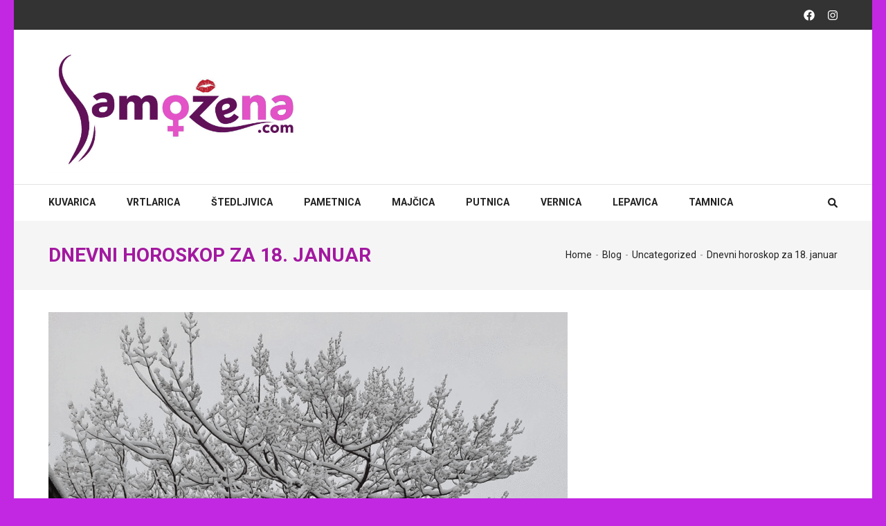

--- FILE ---
content_type: text/html; charset=UTF-8
request_url: https://www.samoozena.com/dnevni-horoskop-za-18-januar/
body_size: 65333
content:
    <!DOCTYPE html>
    <html lang="en-US" prefix="og: http://ogp.me/ns# article: http://ogp.me/ns/article#">
    
<head itemscope itemtype="https://schema.org/WebSite">

    <meta charset="UTF-8">
    <meta name="viewport" content="width=device-width, initial-scale=1">
    <link rel="profile" href="https://gmpg.org/xfn/11">
    <link rel="pingback" href="https://www.samoozena.com/xmlrpc.php">
    <meta name='robots' content='index, follow, max-image-preview:large, max-snippet:-1, max-video-preview:-1' />

	<!-- This site is optimized with the Yoast SEO plugin v19.4 - https://yoast.com/wordpress/plugins/seo/ -->
	<title>Dnevni horoskop za 18. januar - www.samoozena.com</title>
	<meta name="description" content="Dnevni horoskop za 18. januar Pročitajte na blic.Ovna čekaju neplanirani troškovi, a Raka dobre vesti Blizanci, pokušajte da se zbližite s partnerom." />
	<link rel="canonical" href="https://www.samoozena.com/dnevni-horoskop-za-18-januar/" />
	<meta property="og:locale" content="en_US" />
	<meta property="og:type" content="article" />
	<meta property="og:title" content="Dnevni horoskop za 18. januar - www.samoozena.com" />
	<meta property="og:description" content="Dnevni horoskop za 18. januar Pročitajte na blic.Ovna čekaju neplanirani troškovi, a Raka dobre vesti Blizanci, pokušajte da se zbližite s partnerom." />
	<meta property="og:url" content="https://www.samoozena.com/dnevni-horoskop-za-18-januar/" />
	<meta property="og:site_name" content="www.samoozena.com" />
	<meta property="article:published_time" content="2021-01-16T18:53:25+00:00" />
	<meta property="article:modified_time" content="2025-01-02T19:31:44+00:00" />
	<meta property="og:image" content="https://www.samoozena.com/wp-content/uploads/2021/01/Dnevni-horoskop-za-18.-januar.gif" />
	<meta property="og:image:width" content="960" />
	<meta property="og:image:height" content="545" />
	<meta property="og:image:type" content="image/gif" />
	<meta name="author" content="dj" />
	<meta name="twitter:card" content="summary" />
	<meta name="twitter:label1" content="Written by" />
	<meta name="twitter:data1" content="dj" />
	<meta name="twitter:label2" content="Est. reading time" />
	<meta name="twitter:data2" content="3 minutes" />
	<script type="application/ld+json" class="yoast-schema-graph">{"@context":"https://schema.org","@graph":[{"@type":"WebSite","@id":"https://www.samoozena.com/#website","url":"https://www.samoozena.com/","name":"www.samoozena.com","description":"www.samoozena.com","publisher":{"@id":"https://www.samoozena.com/#/schema/person/eccef0fd22d624103247ad7230e37d9a"},"potentialAction":[{"@type":"SearchAction","target":{"@type":"EntryPoint","urlTemplate":"https://www.samoozena.com/?s={search_term_string}"},"query-input":"required name=search_term_string"}],"inLanguage":"en-US"},{"@type":"ImageObject","inLanguage":"en-US","@id":"https://www.samoozena.com/dnevni-horoskop-za-18-januar/#primaryimage","url":"https://www.samoozena.com/wp-content/uploads/2021/01/Dnevni-horoskop-za-18.-januar.gif","contentUrl":"https://www.samoozena.com/wp-content/uploads/2021/01/Dnevni-horoskop-za-18.-januar.gif","width":960,"height":545,"caption":"Dnevni horoskop za 18. januar"},{"@type":"WebPage","@id":"https://www.samoozena.com/dnevni-horoskop-za-18-januar/","url":"https://www.samoozena.com/dnevni-horoskop-za-18-januar/","name":"Dnevni horoskop za 18. januar - www.samoozena.com","isPartOf":{"@id":"https://www.samoozena.com/#website"},"primaryImageOfPage":{"@id":"https://www.samoozena.com/dnevni-horoskop-za-18-januar/#primaryimage"},"image":{"@id":"https://www.samoozena.com/dnevni-horoskop-za-18-januar/#primaryimage"},"thumbnailUrl":"https://www.samoozena.com/wp-content/uploads/2021/01/Dnevni-horoskop-za-18.-januar.gif","datePublished":"2021-01-16T18:53:25+00:00","dateModified":"2025-01-02T19:31:44+00:00","description":"Dnevni horoskop za 18. januar Pročitajte na blic.Ovna čekaju neplanirani troškovi, a Raka dobre vesti Blizanci, pokušajte da se zbližite s partnerom.","breadcrumb":{"@id":"https://www.samoozena.com/dnevni-horoskop-za-18-januar/#breadcrumb"},"inLanguage":"en-US","potentialAction":[{"@type":"ReadAction","target":["https://www.samoozena.com/dnevni-horoskop-za-18-januar/"]}]},{"@type":"BreadcrumbList","@id":"https://www.samoozena.com/dnevni-horoskop-za-18-januar/#breadcrumb","itemListElement":[{"@type":"ListItem","position":1,"name":"Home","item":"https://www.samoozena.com/"},{"@type":"ListItem","position":2,"name":"Blog","item":"https://www.samoozena.com/blog/"},{"@type":"ListItem","position":3,"name":"Dnevni horoskop za 18. januar"}]},{"@type":"Article","@id":"https://www.samoozena.com/dnevni-horoskop-za-18-januar/#article","isPartOf":{"@id":"https://www.samoozena.com/dnevni-horoskop-za-18-januar/"},"author":{"name":"dj","@id":"https://www.samoozena.com/#/schema/person/eccef0fd22d624103247ad7230e37d9a"},"headline":"Dnevni horoskop za 18. januar","datePublished":"2021-01-16T18:53:25+00:00","dateModified":"2025-01-02T19:31:44+00:00","mainEntityOfPage":{"@id":"https://www.samoozena.com/dnevni-horoskop-za-18-januar/"},"wordCount":504,"publisher":{"@id":"https://www.samoozena.com/#/schema/person/eccef0fd22d624103247ad7230e37d9a"},"image":{"@id":"https://www.samoozena.com/dnevni-horoskop-za-18-januar/#primaryimage"},"thumbnailUrl":"https://www.samoozena.com/wp-content/uploads/2021/01/Dnevni-horoskop-za-18.-januar.gif","keywords":["popravka","selidba","uređivanje doma","životne istine"],"inLanguage":"en-US"},{"@type":["Person","Organization"],"@id":"https://www.samoozena.com/#/schema/person/eccef0fd22d624103247ad7230e37d9a","name":"dj","image":{"@type":"ImageObject","inLanguage":"en-US","@id":"https://www.samoozena.com/#/schema/person/image/","url":"https://www.samoozena.com/wp-content/uploads/2017/10/samozenalogook-1.jpg","contentUrl":"https://www.samoozena.com/wp-content/uploads/2017/10/samozenalogook-1.jpg","width":1280,"height":636,"caption":"dj"},"logo":{"@id":"https://www.samoozena.com/#/schema/person/image/"},"sameAs":["https://samoozena.com"]}]}</script>
	<!-- / Yoast SEO plugin. -->


<link rel='dns-prefetch' href='//fonts.googleapis.com' />
<link rel='dns-prefetch' href='//s.w.org' />
<link rel='dns-prefetch' href='//pagead2.googlesyndication.com' />
<link rel="alternate" type="application/rss+xml" title="www.samoozena.com &raquo; Feed" href="https://www.samoozena.com/feed/" />
<link rel="alternate" type="application/rss+xml" title="www.samoozena.com &raquo; Comments Feed" href="https://www.samoozena.com/comments/feed/" />
<script type="text/javascript">
window._wpemojiSettings = {"baseUrl":"https:\/\/s.w.org\/images\/core\/emoji\/14.0.0\/72x72\/","ext":".png","svgUrl":"https:\/\/s.w.org\/images\/core\/emoji\/14.0.0\/svg\/","svgExt":".svg","source":{"concatemoji":"https:\/\/www.samoozena.com\/wp-includes\/js\/wp-emoji-release.min.js?ver=6.0.8"}};
/*! This file is auto-generated */
!function(e,a,t){var n,r,o,i=a.createElement("canvas"),p=i.getContext&&i.getContext("2d");function s(e,t){var a=String.fromCharCode,e=(p.clearRect(0,0,i.width,i.height),p.fillText(a.apply(this,e),0,0),i.toDataURL());return p.clearRect(0,0,i.width,i.height),p.fillText(a.apply(this,t),0,0),e===i.toDataURL()}function c(e){var t=a.createElement("script");t.src=e,t.defer=t.type="text/javascript",a.getElementsByTagName("head")[0].appendChild(t)}for(o=Array("flag","emoji"),t.supports={everything:!0,everythingExceptFlag:!0},r=0;r<o.length;r++)t.supports[o[r]]=function(e){if(!p||!p.fillText)return!1;switch(p.textBaseline="top",p.font="600 32px Arial",e){case"flag":return s([127987,65039,8205,9895,65039],[127987,65039,8203,9895,65039])?!1:!s([55356,56826,55356,56819],[55356,56826,8203,55356,56819])&&!s([55356,57332,56128,56423,56128,56418,56128,56421,56128,56430,56128,56423,56128,56447],[55356,57332,8203,56128,56423,8203,56128,56418,8203,56128,56421,8203,56128,56430,8203,56128,56423,8203,56128,56447]);case"emoji":return!s([129777,127995,8205,129778,127999],[129777,127995,8203,129778,127999])}return!1}(o[r]),t.supports.everything=t.supports.everything&&t.supports[o[r]],"flag"!==o[r]&&(t.supports.everythingExceptFlag=t.supports.everythingExceptFlag&&t.supports[o[r]]);t.supports.everythingExceptFlag=t.supports.everythingExceptFlag&&!t.supports.flag,t.DOMReady=!1,t.readyCallback=function(){t.DOMReady=!0},t.supports.everything||(n=function(){t.readyCallback()},a.addEventListener?(a.addEventListener("DOMContentLoaded",n,!1),e.addEventListener("load",n,!1)):(e.attachEvent("onload",n),a.attachEvent("onreadystatechange",function(){"complete"===a.readyState&&t.readyCallback()})),(e=t.source||{}).concatemoji?c(e.concatemoji):e.wpemoji&&e.twemoji&&(c(e.twemoji),c(e.wpemoji)))}(window,document,window._wpemojiSettings);
</script>
<style type="text/css">
img.wp-smiley,
img.emoji {
	display: inline !important;
	border: none !important;
	box-shadow: none !important;
	height: 1em !important;
	width: 1em !important;
	margin: 0 0.07em !important;
	vertical-align: -0.1em !important;
	background: none !important;
	padding: 0 !important;
}
</style>
	<link rel='stylesheet' id='wp-block-library-css'  href='https://www.samoozena.com/wp-includes/css/dist/block-library/style.min.css?ver=6.0.8' type='text/css' media='all' />
<style id='wp-block-library-inline-css' type='text/css'>
.has-text-align-justify{text-align:justify;}
</style>
<link rel='stylesheet' id='mediaelement-css'  href='https://www.samoozena.com/wp-includes/js/mediaelement/mediaelementplayer-legacy.min.css?ver=4.2.16' type='text/css' media='all' />
<link rel='stylesheet' id='wp-mediaelement-css'  href='https://www.samoozena.com/wp-includes/js/mediaelement/wp-mediaelement.min.css?ver=6.0.8' type='text/css' media='all' />
<style id='global-styles-inline-css' type='text/css'>
body{--wp--preset--color--black: #000000;--wp--preset--color--cyan-bluish-gray: #abb8c3;--wp--preset--color--white: #ffffff;--wp--preset--color--pale-pink: #f78da7;--wp--preset--color--vivid-red: #cf2e2e;--wp--preset--color--luminous-vivid-orange: #ff6900;--wp--preset--color--luminous-vivid-amber: #fcb900;--wp--preset--color--light-green-cyan: #7bdcb5;--wp--preset--color--vivid-green-cyan: #00d084;--wp--preset--color--pale-cyan-blue: #8ed1fc;--wp--preset--color--vivid-cyan-blue: #0693e3;--wp--preset--color--vivid-purple: #9b51e0;--wp--preset--gradient--vivid-cyan-blue-to-vivid-purple: linear-gradient(135deg,rgba(6,147,227,1) 0%,rgb(155,81,224) 100%);--wp--preset--gradient--light-green-cyan-to-vivid-green-cyan: linear-gradient(135deg,rgb(122,220,180) 0%,rgb(0,208,130) 100%);--wp--preset--gradient--luminous-vivid-amber-to-luminous-vivid-orange: linear-gradient(135deg,rgba(252,185,0,1) 0%,rgba(255,105,0,1) 100%);--wp--preset--gradient--luminous-vivid-orange-to-vivid-red: linear-gradient(135deg,rgba(255,105,0,1) 0%,rgb(207,46,46) 100%);--wp--preset--gradient--very-light-gray-to-cyan-bluish-gray: linear-gradient(135deg,rgb(238,238,238) 0%,rgb(169,184,195) 100%);--wp--preset--gradient--cool-to-warm-spectrum: linear-gradient(135deg,rgb(74,234,220) 0%,rgb(151,120,209) 20%,rgb(207,42,186) 40%,rgb(238,44,130) 60%,rgb(251,105,98) 80%,rgb(254,248,76) 100%);--wp--preset--gradient--blush-light-purple: linear-gradient(135deg,rgb(255,206,236) 0%,rgb(152,150,240) 100%);--wp--preset--gradient--blush-bordeaux: linear-gradient(135deg,rgb(254,205,165) 0%,rgb(254,45,45) 50%,rgb(107,0,62) 100%);--wp--preset--gradient--luminous-dusk: linear-gradient(135deg,rgb(255,203,112) 0%,rgb(199,81,192) 50%,rgb(65,88,208) 100%);--wp--preset--gradient--pale-ocean: linear-gradient(135deg,rgb(255,245,203) 0%,rgb(182,227,212) 50%,rgb(51,167,181) 100%);--wp--preset--gradient--electric-grass: linear-gradient(135deg,rgb(202,248,128) 0%,rgb(113,206,126) 100%);--wp--preset--gradient--midnight: linear-gradient(135deg,rgb(2,3,129) 0%,rgb(40,116,252) 100%);--wp--preset--duotone--dark-grayscale: url('#wp-duotone-dark-grayscale');--wp--preset--duotone--grayscale: url('#wp-duotone-grayscale');--wp--preset--duotone--purple-yellow: url('#wp-duotone-purple-yellow');--wp--preset--duotone--blue-red: url('#wp-duotone-blue-red');--wp--preset--duotone--midnight: url('#wp-duotone-midnight');--wp--preset--duotone--magenta-yellow: url('#wp-duotone-magenta-yellow');--wp--preset--duotone--purple-green: url('#wp-duotone-purple-green');--wp--preset--duotone--blue-orange: url('#wp-duotone-blue-orange');--wp--preset--font-size--small: 13px;--wp--preset--font-size--medium: 20px;--wp--preset--font-size--large: 36px;--wp--preset--font-size--x-large: 42px;}.has-black-color{color: var(--wp--preset--color--black) !important;}.has-cyan-bluish-gray-color{color: var(--wp--preset--color--cyan-bluish-gray) !important;}.has-white-color{color: var(--wp--preset--color--white) !important;}.has-pale-pink-color{color: var(--wp--preset--color--pale-pink) !important;}.has-vivid-red-color{color: var(--wp--preset--color--vivid-red) !important;}.has-luminous-vivid-orange-color{color: var(--wp--preset--color--luminous-vivid-orange) !important;}.has-luminous-vivid-amber-color{color: var(--wp--preset--color--luminous-vivid-amber) !important;}.has-light-green-cyan-color{color: var(--wp--preset--color--light-green-cyan) !important;}.has-vivid-green-cyan-color{color: var(--wp--preset--color--vivid-green-cyan) !important;}.has-pale-cyan-blue-color{color: var(--wp--preset--color--pale-cyan-blue) !important;}.has-vivid-cyan-blue-color{color: var(--wp--preset--color--vivid-cyan-blue) !important;}.has-vivid-purple-color{color: var(--wp--preset--color--vivid-purple) !important;}.has-black-background-color{background-color: var(--wp--preset--color--black) !important;}.has-cyan-bluish-gray-background-color{background-color: var(--wp--preset--color--cyan-bluish-gray) !important;}.has-white-background-color{background-color: var(--wp--preset--color--white) !important;}.has-pale-pink-background-color{background-color: var(--wp--preset--color--pale-pink) !important;}.has-vivid-red-background-color{background-color: var(--wp--preset--color--vivid-red) !important;}.has-luminous-vivid-orange-background-color{background-color: var(--wp--preset--color--luminous-vivid-orange) !important;}.has-luminous-vivid-amber-background-color{background-color: var(--wp--preset--color--luminous-vivid-amber) !important;}.has-light-green-cyan-background-color{background-color: var(--wp--preset--color--light-green-cyan) !important;}.has-vivid-green-cyan-background-color{background-color: var(--wp--preset--color--vivid-green-cyan) !important;}.has-pale-cyan-blue-background-color{background-color: var(--wp--preset--color--pale-cyan-blue) !important;}.has-vivid-cyan-blue-background-color{background-color: var(--wp--preset--color--vivid-cyan-blue) !important;}.has-vivid-purple-background-color{background-color: var(--wp--preset--color--vivid-purple) !important;}.has-black-border-color{border-color: var(--wp--preset--color--black) !important;}.has-cyan-bluish-gray-border-color{border-color: var(--wp--preset--color--cyan-bluish-gray) !important;}.has-white-border-color{border-color: var(--wp--preset--color--white) !important;}.has-pale-pink-border-color{border-color: var(--wp--preset--color--pale-pink) !important;}.has-vivid-red-border-color{border-color: var(--wp--preset--color--vivid-red) !important;}.has-luminous-vivid-orange-border-color{border-color: var(--wp--preset--color--luminous-vivid-orange) !important;}.has-luminous-vivid-amber-border-color{border-color: var(--wp--preset--color--luminous-vivid-amber) !important;}.has-light-green-cyan-border-color{border-color: var(--wp--preset--color--light-green-cyan) !important;}.has-vivid-green-cyan-border-color{border-color: var(--wp--preset--color--vivid-green-cyan) !important;}.has-pale-cyan-blue-border-color{border-color: var(--wp--preset--color--pale-cyan-blue) !important;}.has-vivid-cyan-blue-border-color{border-color: var(--wp--preset--color--vivid-cyan-blue) !important;}.has-vivid-purple-border-color{border-color: var(--wp--preset--color--vivid-purple) !important;}.has-vivid-cyan-blue-to-vivid-purple-gradient-background{background: var(--wp--preset--gradient--vivid-cyan-blue-to-vivid-purple) !important;}.has-light-green-cyan-to-vivid-green-cyan-gradient-background{background: var(--wp--preset--gradient--light-green-cyan-to-vivid-green-cyan) !important;}.has-luminous-vivid-amber-to-luminous-vivid-orange-gradient-background{background: var(--wp--preset--gradient--luminous-vivid-amber-to-luminous-vivid-orange) !important;}.has-luminous-vivid-orange-to-vivid-red-gradient-background{background: var(--wp--preset--gradient--luminous-vivid-orange-to-vivid-red) !important;}.has-very-light-gray-to-cyan-bluish-gray-gradient-background{background: var(--wp--preset--gradient--very-light-gray-to-cyan-bluish-gray) !important;}.has-cool-to-warm-spectrum-gradient-background{background: var(--wp--preset--gradient--cool-to-warm-spectrum) !important;}.has-blush-light-purple-gradient-background{background: var(--wp--preset--gradient--blush-light-purple) !important;}.has-blush-bordeaux-gradient-background{background: var(--wp--preset--gradient--blush-bordeaux) !important;}.has-luminous-dusk-gradient-background{background: var(--wp--preset--gradient--luminous-dusk) !important;}.has-pale-ocean-gradient-background{background: var(--wp--preset--gradient--pale-ocean) !important;}.has-electric-grass-gradient-background{background: var(--wp--preset--gradient--electric-grass) !important;}.has-midnight-gradient-background{background: var(--wp--preset--gradient--midnight) !important;}.has-small-font-size{font-size: var(--wp--preset--font-size--small) !important;}.has-medium-font-size{font-size: var(--wp--preset--font-size--medium) !important;}.has-large-font-size{font-size: var(--wp--preset--font-size--large) !important;}.has-x-large-font-size{font-size: var(--wp--preset--font-size--x-large) !important;}
</style>
<link rel='stylesheet' id='numinous-pro-google-fonts-css'  href='https://fonts.googleapis.com/css?family=Roboto%3Aregular%7CRoboto%3A700&#038;subset' type='text/css' media='all' />
<link rel='stylesheet' id='owl-carousel-css'  href='https://www.samoozena.com/wp-content/themes/numinous-pro/css/owl.carousel.min.css?ver=6.0.8' type='text/css' media='all' />
<link rel='stylesheet' id='ticker-style-css'  href='https://www.samoozena.com/wp-content/themes/numinous-pro/css/ticker-style.min.css?ver=6.0.8' type='text/css' media='all' />
<link rel='stylesheet' id='numinous-pro-style-css'  href='https://www.samoozena.com/wp-content/themes/numinous-pro/style.css?ver=1.3.2' type='text/css' media='all' />
<link rel='stylesheet' id='jquery-fancybox-css'  href='https://www.samoozena.com/wp-content/themes/numinous-pro/css/jquery.fancybox.min.css?ver=3.5.7' type='text/css' media='all' />
<link rel='stylesheet' id='jetpack_css-css'  href='https://www.samoozena.com/wp-content/plugins/jetpack/css/jetpack.css?ver=11.2' type='text/css' media='all' />
<!--n2css--><script type='text/javascript' src='https://www.samoozena.com/wp-includes/js/jquery/jquery.min.js?ver=3.6.0' id='jquery-core-js'></script>
<script type='text/javascript' src='https://www.samoozena.com/wp-includes/js/jquery/jquery-migrate.min.js?ver=3.3.2' id='jquery-migrate-js'></script>
<link rel="https://api.w.org/" href="https://www.samoozena.com/wp-json/" /><link rel="alternate" type="application/json" href="https://www.samoozena.com/wp-json/wp/v2/posts/7774" /><link rel="EditURI" type="application/rsd+xml" title="RSD" href="https://www.samoozena.com/xmlrpc.php?rsd" />
<link rel="wlwmanifest" type="application/wlwmanifest+xml" href="https://www.samoozena.com/wp-includes/wlwmanifest.xml" /> 
<meta name="generator" content="WordPress 6.0.8" />
<link rel='shortlink' href='https://www.samoozena.com/?p=7774' />
		<!-- Custom Logo: hide header text -->
		<style id="custom-logo-css" type="text/css">
			.site-title, .site-description {
				position: absolute;
				clip: rect(1px, 1px, 1px, 1px);
			}
		</style>
		<link rel="alternate" type="application/json+oembed" href="https://www.samoozena.com/wp-json/oembed/1.0/embed?url=https%3A%2F%2Fwww.samoozena.com%2Fdnevni-horoskop-za-18-januar%2F" />
<link rel="alternate" type="text/xml+oembed" href="https://www.samoozena.com/wp-json/oembed/1.0/embed?url=https%3A%2F%2Fwww.samoozena.com%2Fdnevni-horoskop-za-18-januar%2F&#038;format=xml" />
   <script type="text/javascript">
   var _gaq = _gaq || [];
   _gaq.push(['_setAccount', 'G-4ZF5HLR492']);
   _gaq.push(['_trackPageview']);
   (function() {
   var ga = document.createElement('script'); ga.type = 'text/javascript'; ga.async = true;
   ga.src = ('https:' == document.location.protocol ? 'https://ssl' : 'http://www') + '.google-analytics.com/ga.js';
   var s = document.getElementsByTagName('script')[0]; s.parentNode.insertBefore(ga, s);
   })();
   </script>
<meta name="generator" content="Site Kit by Google 1.101.0" /><style>img#wpstats{display:none}</style>
	<script type="application/ld+json">
{
    "@context": "https://schema.org",
    "@type": "BlogPosting",
    "mainEntityOfPage": {
        "@type": "WebPage",
        "@id": "https://www.samoozena.com/dnevni-horoskop-za-18-januar/"
    },
    "headline": "Dnevni horoskop za 18. januar",
    "datePublished": "2021-01-16T18:53:25+0000",
    "dateModified": "2025-01-02T19:31:44+0000",
    "author": {
        "@type": "Person",
        "name": "dj"
    },
    "description": "Dnevni horoskop za 18. januar Pročitajte na blic.Ovna čekaju neplanirani troškovi, a Raka dobre vesti Blizanci, pokušajte da se zbližite s partnerom.",
    "image": {
        "@type": "ImageObject",
        "url": "https://www.samoozena.com/wp-content/uploads/2021/01/Dnevni-horoskop-za-18.-januar.gif",
        "width": 960,
        "height": 545
    },
    "publisher": {
        "@type": "Organization",
        "name": "www.samoozena.com",
        "description": "www.samoozena.com",
        "logo": {
            "@type": "ImageObject",
            "url": "https://www.samoozena.com/wp-content/uploads/2017/10/samozenalogook-1.jpg",
            "width": 121,
            "height": 60
        }
    }
}
</script>
<meta property="og:title" content="Dnevni horoskop za 18. januar" />
<meta property="og:type" content="article" />
<meta property="og:image" content="https://www.samoozena.com/wp-content/uploads/2021/01/Dnevni-horoskop-za-18.-januar.gif" />
<meta property="og:url" content="https://www.samoozena.com/dnevni-horoskop-za-18-januar/" />
<meta property="og:description" content="Dnevni horoskop za 18. januar Pročitajte na blic. Ovna čekaju neplanirani troškovi, a Raka dobre vesti Blizanci, pokušajte da se zbližite s partnerom da ne &hellip; " />
<meta property="og:locale" content="en_US" />
<meta property="og:site_name" content="www.samoozena.com" />
<meta name="twitter:card" content="summary_large_image" />
<meta property="article:tag" content="popravka" />
<meta property="article:tag" content="selidba" />
<meta property="article:tag" content="uređivanje doma" />
<meta property="article:tag" content="životne istine" />
<meta property="article:section" content="Uncategorized" />
<meta property="article:published_time" content="2021-01-16T18:53:25+00:00" />
<meta property="article:modified_time" content="2025-01-02T19:31:44+00:00" />
<meta property="article:author" content="https://www.samoozena.com/author/djurdja/" />

<!-- Google AdSense snippet added by Site Kit -->
<meta name="google-adsense-platform-account" content="ca-host-pub-2644536267352236">
<meta name="google-adsense-platform-domain" content="sitekit.withgoogle.com">
<!-- End Google AdSense snippet added by Site Kit -->

<!-- Google AdSense snippet added by Site Kit -->
<script async="async" src="https://pagead2.googlesyndication.com/pagead/js/adsbygoogle.js?client=ca-pub-6993996351635774&amp;host=ca-host-pub-2644536267352236" crossorigin="anonymous" type="text/javascript"></script>

<!-- End Google AdSense snippet added by Site Kit -->
<link rel="icon" href="https://www.samoozena.com/wp-content/uploads/2017/10/cropped-samozenalogook-1-1-92x92.jpg" sizes="32x32" />
<link rel="icon" href="https://www.samoozena.com/wp-content/uploads/2017/10/cropped-samozenalogook-1-1-300x300.jpg" sizes="192x192" />
<link rel="apple-touch-icon" href="https://www.samoozena.com/wp-content/uploads/2017/10/cropped-samozenalogook-1-1-300x300.jpg" />
<meta name="msapplication-TileImage" content="https://www.samoozena.com/wp-content/uploads/2017/10/cropped-samozenalogook-1-1-300x300.jpg" />
<style type='text/css' media='all'>    
    body{
    	font-size: 16px;
    	line-height: 24px;
    	color: #000000;
    	font-family: Roboto;
        font-weight: 400;
        font-style: normal;
        background: url() #c227e1;
    }

    :root {
		--primary-color: #B800D1;
		--primary-color-rgb: 184, 0, 209;
		--font-color: #000000;
		--font-color-rgb: 0, 0, 0;
        --primary-font: Roboto;
	}
    
    a {
        color: #B800D1;
    }

    .top-news-slide .post a:after{
        background: rgba(184, 0, 209, 0.5);; 
    }

    .main-navigation ul li a:hover,
    .main-navigation ul li a:focus{
        color: #B800D1;
    }

    .main-navigation .current_page_item > a,
    .main-navigation .current-menu-item > a,
    .main-navigation .current_page_ancestor > a,
    .main-navigation .current-menu-ancestor > a,
    .tag-share .cat-links a:hover,
    .tag-share .cat-links a:focus{
        color: #B800D1;
    }

    .news-section.layout2 .col-1 .post .entry-header a:hover,
    .news-section.layout2 .col-1 .post .entry-meta a:hover,
    .featured-news.layout2 .post .entry-title a:hover,
    .slider-section .text-holder .entry-title a:hover,
    .slider-section .text-holder .entry-title a:focus{
        color: #B800D1;
        text-decoration: none;
    }

    .featured-category .image-holder .entry-title a:hover,
    .featured-category .image-holder .entry-title a:focus,
    .news-section .entry-title a:hover,
    .news-section .entry-title a:focus,
    .news-section .post .entry-meta span a:hover,
    .news-section .post .entry-meta span a:focus,
    .news-section .post-lists .post .entry-title a:hover,
    .news-section .post-lists .post .entry-title a:focus,
    #primary .content-layout1 .col .post .entry-header a:hover,
    #primary .content-layout1 .col .post .entry-header a:focus,
    .site-content #primary section .post .entry-title a:hover,
    .site-content #primary section .post .entry-title a:focus{
        color: #B800D1;
    }

    .site-content #primary .post .entry-title,
    .search .site-content #primary .page .entry-title,
    .page-title{
    	font-family: Roboto;
        font-size: 28px;
        font-weight: 700;
        font-style: normal;
        line-height: 32px;
        color: #A318A0;        
    }
    
    /* H1 content */
    #primary .post .entry-content h1,
    #primary .page .entry-content h1{
        font-family: Roboto;
        font-size: 48px;
        font-weight: 400;
        font-style: normal;
        line-height: 57px;
        color: #8d8d8d;
    }
    
    /* H2 content */
    #primary .post .entry-content h2,
    #primary .page .entry-content h2{
        font-family: Roboto;
        font-size: 40px;
        font-weight: 400;
        font-style: normal;
        line-height: 48px;
        color: #8d8d8d;
    }
    
    /* H3 content */
    #primary .post .entry-content h3,
    #primary .page .entry-content h3{
        font-family: Roboto;
        font-size: 30px;
        font-weight: 400;
        font-style: normal;
        line-height: 36px;
        color: #8d8d8d;
    }
    
    /* H4 content */
    #primary .post .entry-content h4,
    #primary .page .entry-content h4{
        font-family: Roboto;
        font-size: 24px;
        font-weight: 400;
        font-style: normal;
        line-height: 28px;
        color: #8C7E7E;
    }
    
    /* H5 content */
    #primary .post .entry-content h5,
    #primary .page .entry-content h5{
        font-family: Roboto;
        font-size: 20px;
        font-weight: 400;
        font-style: normal;
        line-height: 24px;
        color: #8d8d8d;
    }
    
    /* H6 content */
    #primary .post .entry-content h6,
    #primary .page .entry-content h6{
        font-family: Roboto;
        font-size: 18px;
        font-weight: 400;
        font-style: normal;
        line-height: 22px;
        color: #8d8d8d;
    }

    .site-content #primary .post .entry-title a:hover,
    .site-content #primary .post .entry-title a:focus,
    .search .site-content #primary .page .entry-title a:hover,
    .search .site-content #primary .page .entry-title a:focus{
        color: #B800D1;
    }
    
    .site-content #primary .post .entry-meta span a:hover,
    .site-content #primary .post .entry-meta span a:focus{
        color: #B800D1;
    }
    
    .site-content .post .entry-footer .read-more:hover,
    .site-content .post .entry-footer .read-more:focus,
    .search .site-content .page .entry-footer .read-more:hover,
    .search .site-content .page .entry-footer .read-more:focus{
        background: #B800D1;
    }
    
    #primary .post .entry-content form input[type="submit"]:hover,
    #primary .page .entry-content form input[type="submit"]:hover,
    #primary .post .entry-content form input[type="submit"]:focus,
    #primary .page .entry-content form input[type="submit"]:focus{
        background: #B800D1;
    }
    
    .tags a:hover,
    .tags a:focus{
        background: #B800D1;
        border-color: #B800D1;
    }
    
    .comment-body .fn a:hover,
    .comment-body .fn a:focus,
    .comment-metadata a:hover,
    .comment-metadata a:focus{
        opacity: 1;
        color: #B800D1;
    }
    
    .reply a:hover,
    .reply a:focus{
        color: #B800D1;
        border-bottom-color: #B800D1;
    }
    
    .comment-form form input[type="submit"]:hover,
    .comment-form form input[type="submit"]:focus{
        background: #B800D1;
    }
    
    #primary .entry-content .social-shortcode a{
        border-color: #B800D1;
    }
    
    #primary .entry-content .social-shortcode a:hover,
    #primary .entry-content .social-shortcode a:focus{
        background: #B800D1;
    }
    
    #primary .entry-content .rara_call_to_action_button:hover,
    #primary .entry-content .rara_call_to_action_button:focus{
        background: #B800D1;
    }
    
    /*widget*/
    .widget.widget_numinous_pro_popular_post ul li .entry-title a:hover,
    .widget.widget_numinous_pro_popular_post ul li .entry-title a:focus,
    .widget.widget_numinous_pro_popular_post ul li .entry-meta span a:hover,
    .widget.widget_numinous_pro_popular_post ul li .entry-meta span a:focus,
    .widget.widget_numinous_pro_recent_post ul li .entry-title a:hover,
    .widget.widget_numinous_pro_category_post ul li .entry-title a:hover,
    .widget.widget_numinous_pro_author_post ul li .entry-title a:hover,
    .widget.widget_numinous_pro_recent_post ul li .entry-title a:focus,
    .widget.widget_numinous_pro_category_post ul li .entry-title a:focus,
    .widget.widget_numinous_pro_author_post ul li .entry-title a:focus,
    .widget.widget_numinous_pro_recent_post ul li .entry-meta span a:hover,
    .widget.widget_numinous_pro_category_post ul li .entry-meta span a:hover,
    .widget.widget_numinous_pro_author_post ul li .entry-meta span a:hover,
    .widget.widget_numinous_pro_recent_post ul li .entry-meta span a:focus,
    .widget.widget_numinous_pro_category_post ul li .entry-meta span a:focus,
    .widget.widget_numinous_pro_author_post ul li .entry-meta span a:focus,
    .widget ul li a:hover,
    .widget ul li a:focus{
        color: #B800D1;
    }
    
    .widget.widget_tag_cloud a:hover,
    .widget.widget_tag_cloud a:focus{
        background: #B800D1;
        border-color: #B800D1;
    }

    .featured-category.layout4 .entry-header a:hover,
    .featured-category.layout4 .entry-header a:focus{
        text-decoration: none;
        color: #B800D1;
    }

    #primary .content-layout6 .col.post-lists .post .entry-title a:hover,
    #primary .content-layout6 .col.post-lists .post .entry-title a:focus,
    #primary .content-layout6 .col.post-lists .post .entry-meta a:hover,
    #primary .content-layout6 .col.post-lists .post .entry-meta a:focus{
        color: #B800D1;
    }

    #primary .content-layout9 .col.post-lists .post .entry-title a:hover,
    #primary .content-layout9 .col.post-lists .post .entry-title a:focus,
    #crumbs a:hover,
    #crumbs a:focus{
        color: #B800D1;            
    }

    #secondary .widget.widget_numinous_pro_twitter_feeds_widget ul li a{
        color: #B800D1;
    }

    #secondary .widget.widget_rss ul li a{
        color: #B800D1;
    }

    .rara_toggle .rara_toggle_title,
    #primary .entry-content .rara_tab_wrap .rara_tab_group .tab-title.active,
    #primary .entry-content .rara_tab_wrap .rara_tab_group .tab-title:hover,
    #primary .entry-content .rara_tab_wrap .rara_tab_group .tab-title:focus,
    #primary .post .entry-content .rara_accordian .rara_accordian_title,
    #primary .page .entry-content .rara_accordian .rara_accordian_title{
        background: #B800D1;
    }

    .rara_toggle,
    #primary .entry-content .rara_tab_wrap .rara_tab_group .tab-title,
    #primary .post .entry-content .rara_accordian,
    #primary .page .entry-content .rara_accordian{
        border: 1px solid #B800D1;
    }

    .page-top .breaking-news-link{
        background: #B800D1;
    }

    @media only screen and (max-width: 767px){
        .news-section .post .entry-title a:hover,
        .news-section .post .entry-title a:focus{
            color: #B800D1;
        }
    }

    #load-posts a{
        background: #B800D1;
    }

    
        
    
    </style></head>

<body data-rsssl=1 class="post-template-default single single-post postid-7774 single-format-standard wp-custom-logo custom-background-color custom-background rightsidebar" itemscope itemtype="https://schema.org/WebPage">

<svg xmlns="http://www.w3.org/2000/svg" viewBox="0 0 0 0" width="0" height="0" focusable="false" role="none" style="visibility: hidden; position: absolute; left: -9999px; overflow: hidden;" ><defs><filter id="wp-duotone-dark-grayscale"><feColorMatrix color-interpolation-filters="sRGB" type="matrix" values=" .299 .587 .114 0 0 .299 .587 .114 0 0 .299 .587 .114 0 0 .299 .587 .114 0 0 " /><feComponentTransfer color-interpolation-filters="sRGB" ><feFuncR type="table" tableValues="0 0.49803921568627" /><feFuncG type="table" tableValues="0 0.49803921568627" /><feFuncB type="table" tableValues="0 0.49803921568627" /><feFuncA type="table" tableValues="1 1" /></feComponentTransfer><feComposite in2="SourceGraphic" operator="in" /></filter></defs></svg><svg xmlns="http://www.w3.org/2000/svg" viewBox="0 0 0 0" width="0" height="0" focusable="false" role="none" style="visibility: hidden; position: absolute; left: -9999px; overflow: hidden;" ><defs><filter id="wp-duotone-grayscale"><feColorMatrix color-interpolation-filters="sRGB" type="matrix" values=" .299 .587 .114 0 0 .299 .587 .114 0 0 .299 .587 .114 0 0 .299 .587 .114 0 0 " /><feComponentTransfer color-interpolation-filters="sRGB" ><feFuncR type="table" tableValues="0 1" /><feFuncG type="table" tableValues="0 1" /><feFuncB type="table" tableValues="0 1" /><feFuncA type="table" tableValues="1 1" /></feComponentTransfer><feComposite in2="SourceGraphic" operator="in" /></filter></defs></svg><svg xmlns="http://www.w3.org/2000/svg" viewBox="0 0 0 0" width="0" height="0" focusable="false" role="none" style="visibility: hidden; position: absolute; left: -9999px; overflow: hidden;" ><defs><filter id="wp-duotone-purple-yellow"><feColorMatrix color-interpolation-filters="sRGB" type="matrix" values=" .299 .587 .114 0 0 .299 .587 .114 0 0 .299 .587 .114 0 0 .299 .587 .114 0 0 " /><feComponentTransfer color-interpolation-filters="sRGB" ><feFuncR type="table" tableValues="0.54901960784314 0.98823529411765" /><feFuncG type="table" tableValues="0 1" /><feFuncB type="table" tableValues="0.71764705882353 0.25490196078431" /><feFuncA type="table" tableValues="1 1" /></feComponentTransfer><feComposite in2="SourceGraphic" operator="in" /></filter></defs></svg><svg xmlns="http://www.w3.org/2000/svg" viewBox="0 0 0 0" width="0" height="0" focusable="false" role="none" style="visibility: hidden; position: absolute; left: -9999px; overflow: hidden;" ><defs><filter id="wp-duotone-blue-red"><feColorMatrix color-interpolation-filters="sRGB" type="matrix" values=" .299 .587 .114 0 0 .299 .587 .114 0 0 .299 .587 .114 0 0 .299 .587 .114 0 0 " /><feComponentTransfer color-interpolation-filters="sRGB" ><feFuncR type="table" tableValues="0 1" /><feFuncG type="table" tableValues="0 0.27843137254902" /><feFuncB type="table" tableValues="0.5921568627451 0.27843137254902" /><feFuncA type="table" tableValues="1 1" /></feComponentTransfer><feComposite in2="SourceGraphic" operator="in" /></filter></defs></svg><svg xmlns="http://www.w3.org/2000/svg" viewBox="0 0 0 0" width="0" height="0" focusable="false" role="none" style="visibility: hidden; position: absolute; left: -9999px; overflow: hidden;" ><defs><filter id="wp-duotone-midnight"><feColorMatrix color-interpolation-filters="sRGB" type="matrix" values=" .299 .587 .114 0 0 .299 .587 .114 0 0 .299 .587 .114 0 0 .299 .587 .114 0 0 " /><feComponentTransfer color-interpolation-filters="sRGB" ><feFuncR type="table" tableValues="0 0" /><feFuncG type="table" tableValues="0 0.64705882352941" /><feFuncB type="table" tableValues="0 1" /><feFuncA type="table" tableValues="1 1" /></feComponentTransfer><feComposite in2="SourceGraphic" operator="in" /></filter></defs></svg><svg xmlns="http://www.w3.org/2000/svg" viewBox="0 0 0 0" width="0" height="0" focusable="false" role="none" style="visibility: hidden; position: absolute; left: -9999px; overflow: hidden;" ><defs><filter id="wp-duotone-magenta-yellow"><feColorMatrix color-interpolation-filters="sRGB" type="matrix" values=" .299 .587 .114 0 0 .299 .587 .114 0 0 .299 .587 .114 0 0 .299 .587 .114 0 0 " /><feComponentTransfer color-interpolation-filters="sRGB" ><feFuncR type="table" tableValues="0.78039215686275 1" /><feFuncG type="table" tableValues="0 0.94901960784314" /><feFuncB type="table" tableValues="0.35294117647059 0.47058823529412" /><feFuncA type="table" tableValues="1 1" /></feComponentTransfer><feComposite in2="SourceGraphic" operator="in" /></filter></defs></svg><svg xmlns="http://www.w3.org/2000/svg" viewBox="0 0 0 0" width="0" height="0" focusable="false" role="none" style="visibility: hidden; position: absolute; left: -9999px; overflow: hidden;" ><defs><filter id="wp-duotone-purple-green"><feColorMatrix color-interpolation-filters="sRGB" type="matrix" values=" .299 .587 .114 0 0 .299 .587 .114 0 0 .299 .587 .114 0 0 .299 .587 .114 0 0 " /><feComponentTransfer color-interpolation-filters="sRGB" ><feFuncR type="table" tableValues="0.65098039215686 0.40392156862745" /><feFuncG type="table" tableValues="0 1" /><feFuncB type="table" tableValues="0.44705882352941 0.4" /><feFuncA type="table" tableValues="1 1" /></feComponentTransfer><feComposite in2="SourceGraphic" operator="in" /></filter></defs></svg><svg xmlns="http://www.w3.org/2000/svg" viewBox="0 0 0 0" width="0" height="0" focusable="false" role="none" style="visibility: hidden; position: absolute; left: -9999px; overflow: hidden;" ><defs><filter id="wp-duotone-blue-orange"><feColorMatrix color-interpolation-filters="sRGB" type="matrix" values=" .299 .587 .114 0 0 .299 .587 .114 0 0 .299 .587 .114 0 0 .299 .587 .114 0 0 " /><feComponentTransfer color-interpolation-filters="sRGB" ><feFuncR type="table" tableValues="0.098039215686275 1" /><feFuncG type="table" tableValues="0 0.66274509803922" /><feFuncB type="table" tableValues="0.84705882352941 0.41960784313725" /><feFuncA type="table" tableValues="1 1" /></feComponentTransfer><feComposite in2="SourceGraphic" operator="in" /></filter></defs></svg>    <div id="page" class="site">
            <section class="page-top">
    		<div class="container">
    			
                        <ul class="social-media">
                        <li><a href="https://www.facebook.com/Samo%C5%BDena-160854301137227/?ref=settings" target="_blank" title="facebook"><span><i class="fab fa-facebook"></i></span></a></li>
                            <li><a href="https://www.instagram.com/samoena3673/" target="_blank" title="instagram"><span><i class="fab fa-instagram"></i></span></a></li>
                    </ul>
                        
    		</div>
    	</section>
        <header id="masthead" class="site-header" role="banner" itemscope itemtype="https://schema.org/WPHeader">
        <div class="header-t">
		<div class="container">
			
            <div class="site-branding" itemscope itemtype="https://schema.org/Organization">
                <a href="https://www.samoozena.com/" class="custom-logo-link" rel="home"><img width="1280" height="636" src="https://www.samoozena.com/wp-content/uploads/2017/10/samozenalogook-1.jpg" class="custom-logo" alt="www.samoozena.com" srcset="https://www.samoozena.com/wp-content/uploads/2017/10/samozenalogook-1.jpg 1280w, https://www.samoozena.com/wp-content/uploads/2017/10/samozenalogook-1-300x149.jpg 300w, https://www.samoozena.com/wp-content/uploads/2017/10/samozenalogook-1-768x382.jpg 768w, https://www.samoozena.com/wp-content/uploads/2017/10/samozenalogook-1-1024x509.jpg 1024w, https://www.samoozena.com/wp-content/uploads/2017/10/samozenalogook-1-180x90.jpg 180w" sizes="(max-width: 1280px) 100vw, 1280px" /></a>				                    <p class="site-title" itemprop="name"><a href="https://www.samoozena.com/" rel="home" itemprop="url">www.samoozena.com</a></p>
                    				<p class="site-description" itemprop="description">www.samoozena.com</p>
    			            </div><!-- .site-branding -->
            
                <section class="section-advertisement">
		<script async src="//pagead2.googlesyndication.com/
pagead/js/adsbygoogle.js"></script>
<script>
(adsbygoogle = window.adsbygoogle || []).push({
google_ad_client: "ca-pub-6993996351635774",
enable_page_level_ads: true
});
</script>		
	</section>
    		</div>
	</div>
        <div class="header-b">
		<div class="container">
			<div id="mobile-header">
                    <span></span>
                    <span></span>
                    <span></span>
			</div>
			<nav id="site-navigation" class="main-navigation" role="navigation" itemscope itemtype="https://schema.org/SiteNavigationElement">
				<div class="menu-meni-container"><ul id="primary-menu" class="menu"><li id="menu-item-659" class="menu-item menu-item-type-taxonomy menu-item-object-category menu-item-659"><a href="https://www.samoozena.com/category/recepti/">Kuvarica</a></li>
<li id="menu-item-243" class="menu-item menu-item-type-taxonomy menu-item-object-category menu-item-243"><a href="https://www.samoozena.com/category/vrtlarica/">Vrtlarica</a></li>
<li id="menu-item-244" class="menu-item menu-item-type-taxonomy menu-item-object-category menu-item-244"><a href="https://www.samoozena.com/category/stedljivica/">Štedljivica</a></li>
<li id="menu-item-245" class="menu-item menu-item-type-taxonomy menu-item-object-category menu-item-245"><a href="https://www.samoozena.com/category/pametnica/">Pametnica</a></li>
<li id="menu-item-247" class="menu-item menu-item-type-taxonomy menu-item-object-category menu-item-247"><a href="https://www.samoozena.com/category/majcica/">Majčica</a></li>
<li id="menu-item-248" class="menu-item menu-item-type-taxonomy menu-item-object-category menu-item-248"><a href="https://www.samoozena.com/category/putnica/">Putnica</a></li>
<li id="menu-item-7762" class="menu-item menu-item-type-taxonomy menu-item-object-category menu-item-7762"><a href="https://www.samoozena.com/category/vernica/">Vernica</a></li>
<li id="menu-item-251" class="menu-item menu-item-type-taxonomy menu-item-object-category menu-item-251"><a href="https://www.samoozena.com/category/lepavica/">Lepavica</a></li>
<li id="menu-item-252" class="menu-item menu-item-type-taxonomy menu-item-object-category menu-item-252"><a href="https://www.samoozena.com/category/tamnica/">Tamnica</a></li>
</ul></div>			</nav>
            
            			<div class="form-section">
				<a href="javascript:void(0);" id="search-btn"><i class="fa fa-search"></i></a>
				<div class="example">
                <form role="search" method="get" class="search-form" action="https://www.samoozena.com/">
                <label>
                    <span class="screen-reader-text">Search for:</span>
                    <input type="search" class="search-field" placeholder="Search &hellip;" value="" name="s" autocomplete="off"/>
                </label>                
                <input type="submit" class="search-submit" value="Search" />
            </form>                </div>
			</div>
            		</div>
	</div>
        </header>
        <!-- Page Header for inner pages only -->
    <div class="page-header">
		<div class="container">
			<h1 class="page-title" itemprop="headline">Dnevni horoskop za 18. januar</h1><div id="crumbs" itemscope itemtype="https://schema.org/BreadcrumbList"><span itemprop="itemListElement" itemscope itemtype="https://schema.org/ListItem"><a itemprop="item" href="https://www.samoozena.com"><span itemprop="name">Home</span></a><meta itemprop="position" content="1" /><span class="separator">-</span></span><span itemprop="itemListElement" itemscope itemtype="https://schema.org/ListItem"><a href="https://www.samoozena.com/blog/" itemprop="item"><span itemprop="name">Blog</span></a><meta itemprop="position" content="2" /><span class="separator">-</span></span><span itemprop="itemListElement" itemscope itemtype="https://schema.org/ListItem"><a itemprop="item" href="https://www.samoozena.com/category/uncategorized/"><span itemprop="name">Uncategorized</span></a><meta itemprop="position" content="3" /><span class="separator">-</span></span><span class="current" itemprop="itemListElement" itemscope itemtype="https://schema.org/ListItem"><a itemprop="item" href="https://www.samoozena.com/dnevni-horoskop-za-18-januar/"><span itemprop="name">Dnevni horoskop za 18. januar</span></a><meta itemprop="position" content="4" /></span></div>		</div>
	</div>
        <div id="content" class="site-content">
        <div class="container">
            <div class="row">
    
	<div id="primary" class="content-area">
		<main id="main" class="site-main" role="main">

		
<article id="post-7774" class="post-7774 post type-post status-publish format-standard has-post-thumbnail hentry category-uncategorized tag-popravka tag-selidba tag-uredivanje-doma tag-zivotne-istine latest_post">
	<img width="750" height="410" src="https://www.samoozena.com/wp-content/uploads/2021/01/Dnevni-horoskop-za-18.-januar-750x410.gif" class="attachment-numinous-pro-with-sidebar size-numinous-pro-with-sidebar wp-post-image" alt="Dnevni horoskop za 18. januar" itemprop="image" srcset="https://www.samoozena.com/wp-content/uploads/2021/01/Dnevni-horoskop-za-18.-januar-750x410.gif 750w, https://www.samoozena.com/wp-content/uploads/2021/01/Dnevni-horoskop-za-18.-januar-235x129.gif 235w, https://www.samoozena.com/wp-content/uploads/2021/01/Dnevni-horoskop-za-18.-januar-292x160.gif 292w" sizes="(max-width: 750px) 100vw, 750px" />    <header class="entry-header">
		<div class="entry-meta"><span class="byline author vcard" itemprop="author" itemscope itemtype="https://schema.org/Person"><i class="fa fa-user" aria-hidden="true"></i><a class="url fn n" href="https://www.samoozena.com/author/djurdja/">dj</a></span></div>	</header><!-- .entry-header -->
    
	<div class="content-holder">
        
                
    
        <div class="entry-content" itemprop="text">
    		<p>Dnevni horoskop za 18. januar</p>
<p>Pročitajte na blic.</p>
<p>Ovna čekaju neplanirani troškovi, a Raka dobre vesti</p>
<p>Blizanci, pokušajte da se zbližite s partnerom da ne biste imali stresno popodne.</p>
<p><em><strong>OVAN (21.3 – 20.4)</strong></em></p>
<p>Nove ljubavne mogućnosti koje se neslavno završavaju.<br />
Popravljaju se odnosi na poslu; neplanirani troškovi.<br />
Solidno zdravlje i vitalnost; smanjite unos kafe.<br />
Slab dan za putovanja i ozbiljne kontakte sa strancima.</p>
<p><em><strong>BIK (21.4 – 21.5)</strong></em></p>
<p>Nezadovoljstva koja nemaju kraja; budite ljubazni.<br />
Dan neće pogodovati dokoličarima i nezaposlenima.<br />
Zadovoljni snagom i kondicijom; bez briga i bolesti.<br />
Potražite savet od kolega na poslu ili od nadređenih.</p>
<p><em><strong>BLIZANCI (22.5 – 21.6)</strong></em></p>
<p>Razvijajte prisnost i skladnije odnose; stresno popodne.<br />
Novac kroz komunikaciju i saobraćaj; slabo za popravke.<br />
Dan za odlazak van grada i boravak u prirodi; vitalni.<br />
Idealan dan za učenje, ispite i mentalne aktivnosti.</p>
<p><a href="https://www.samoozena.com/dnevni-horoskop-za-19-januar-2/" target="_blank" rel="noopener"><em><strong>Dnevni horoskop za 19. januar</strong></em></a></p>
<p><em><strong>RAK (22.6 – 22.7)</strong></em></p>
<p>Mimoilazite se sa dragim ljudima; očekujte dobre vesti.<br />
Novac bi mogao biti razlog nezadovoljstva; troškovi.<br />
Velika energija i dobra kondicija; sve je kako treba.<br />
Svoj intimni život čuvajte za sebe i ne pričajte previše.</p>
<p><em><strong>LAV (23.7 – 23.8)</strong></em></p>
<p>Iskrena i duboka osećanja; bićete zadovoljni tokom dana.<br />
Zanimljive ponude, koje ne smete propustiti; kraći put.<br />
Povišen pritisak i srčane smetnje starijima; dan za čajeve.<br />
Slab momenat za kupovinu telefona, mašina i uređaja.</p>
<h4>Dnevni horoskop za 18. januar</h4>
<p><em><strong>DEVICA (24.8 – 23.9)</strong></em></p>
<p>Susret sa dragom i važnom osobom; dobar seksualni život.<br />
Loš dan za trgovinu i trampu; kašnjenje i mlaki kontakti.<br />
Povremene depresije i nesigurnost; radite na sebi.<br />
Što više ljudi znaju o vama, sve više nevolja imate.</p>
<p><em><strong>VAGA (24.9 – 23.10)</strong></em></p>
<p>Dosta zanimljiv i bogat dan; lepa ljubavna iskustva.<br />
Kvarovi tehnike i uređaja, gubitak stvari; biće bolje.<br />
Neka o vašem zdravlju govori jutarnja svežina i snaga.<br />
Dan za kratka putovanja, kontakte i nova poznanstva.</p>
<p><em><strong>ŠKORPIJA (24.10 – 22.11)</strong></em></p>
<p>Promene u ljubavi i nova iskustva; vesti iz daljine.<br />
Perfekcionizam vam stvara nevolje i neprijatelje; trošak.<br />
Vitalni, puni vere i nade; dobro zdravlje i raspoloženje.<br />
Dan treba provesti praznično u miru, ljubavi i toleranciji.</p>
<p><em><strong>STRELAC (23.11 – 21.12)</strong></em></p>
<p>Na svaki način dobro, poučno i korisno; sreća i radost.<br />
Prilika da vam se posreći; sitniš koji popravlja sve.<br />
Srčane smetnje i povišen pritisak hroničnim bolesnicima.<br />
Dan za sport, razonodu, druženje i kreativne aktivnosti.</p>
<p><em><strong>JARAC (22.12 – 19.1)</strong></em></p>
<p>Bez većih uzbuđenja i nesuglasica; mir, spokoj i rutina.<br />
Deluje kao da su lađe potonule; na kraju će biti dobro.<br />
Problem vezan za način života; nervoza i stres u prevozu.<br />
Svi mi želimo što nije naše i kada nam vreme nije.</p>
<p><em><strong>VODOLIJA (20.1 – 18.2)</strong></em></p>
<p>Praznih ruku, sreća u braku i dugim vezama; ništa novo.<br />
Krediti, pozajmice, ulaganja, obrt novca; dosta povoljno.<br />
Izbegavati hleb i testenine; moguće su želudačne smetnje.<br />
Idealan momenat za uređivanje doma, popravku i selidbu.</p>
<p><em><strong>RIBE (19.2 – 20.3)</strong></em></p>
<p>Razgovori o ozbiljnim ljubavnim stvarima; dobre vesti.<br />
Nepotrebni gubici; samoljublje, konflikt i troškaranje.<br />
Dobro zdravlje, snaga i kondicija; radujte se tome.<br />
Dan u kojem otkrivate brojne životne istine.</p>
    	</div><!-- .entry-content -->
    </div>
    
        <section class="section-advertisement">
		<script async src="//pagead2.googlesyndication.com/
pagead/js/adsbygoogle.js"></script>
<script>
(adsbygoogle = window.adsbygoogle || []).push({
google_ad_client: "ca-pub-6993996351635774",
enable_page_level_ads: true
});
</script>		
	</section>
        
	<footer class="entry-footer">
			</footer><!-- .entry-footer -->
</article><!-- #post-## -->
    <div class="tag-share">
        <span class="tags" itemprop="about"><a href="https://www.samoozena.com/tag/popravka/" rel="tag">popravka</a><a href="https://www.samoozena.com/tag/selidba/" rel="tag">selidba</a><a href="https://www.samoozena.com/tag/uredivanje-doma/" rel="tag">uređivanje doma</a><a href="https://www.samoozena.com/tag/zivotne-istine/" rel="tag">životne istine</a></span><span class="cat-links" itemprop="about"><a href="https://www.samoozena.com/category/uncategorized/" rel="category tag">Uncategorized</a></span>		<ul class="share-links">
			Share:<li><a href="https://www.facebook.com/sharer/sharer.php?u=https://www.samoozena.com/dnevni-horoskop-za-18-januar/" rel="nofollow noopener" target="_blank"><i class="fab fa-facebook-f" aria-hidden="true"></i></a></li><li><a href="https://twitter.com/intent/tweet?text=Dnevni%20horoskop%20za%2018.%20januar&nbsp;https://www.samoozena.com/dnevni-horoskop-za-18-januar/" rel="nofollow noopener" target="_blank"><i class="fab fa-twitter" aria-hidden="true"></i></a></li><li><a href="https://www.linkedin.com/shareArticle?mini=true&#038;url=https://www.samoozena.com/dnevni-horoskop-za-18-januar/&#038;title=Dnevni%20horoskop%20za%2018.%20januar" rel="nofollow noopener" target="_blank"><i class="fab fa-linkedin-in" aria-hidden="true"></i></a></li><li><a href="https://pinterest.com/pin/create/button/?url=https://www.samoozena.com/dnevni-horoskop-za-18-januar/&#038;media=https://www.samoozena.com/wp-content/uploads/2021/01/Dnevni-horoskop-za-18.-januar.gif&#038;description=Dnevni%20horoskop%20za%2018.%20januar" rel="nofollow noopener" target="_blank" data-pin-do="none" data-pin-custom="true"><i class="fab fa-pinterest" aria-hidden="true"></i></a></li>		</ul>
    		</div>
                    <section class="similar-posts">
            		<h5>Similar Posts</h5>
            		<div class="row">
                                			<article class="post">
            				<a href="https://www.samoozena.com/ehoroskop-29-mart/" class="post-thumbnail">
                                <img width="235" height="129" src="https://www.samoozena.com/wp-content/uploads/2021/03/ehoroskop-29.-mart-235x129.gif" class="attachment-numinous-pro-related-post size-numinous-pro-related-post wp-post-image" alt="" loading="lazy" itemprop="image" srcset="https://www.samoozena.com/wp-content/uploads/2021/03/ehoroskop-29.-mart-235x129.gif 235w, https://www.samoozena.com/wp-content/uploads/2021/03/ehoroskop-29.-mart-750x410.gif 750w, https://www.samoozena.com/wp-content/uploads/2021/03/ehoroskop-29.-mart-292x160.gif 292w" sizes="(max-width: 235px) 100vw, 235px" />                                    
                            </a>
            				<header class="entry-header">
            					<h3 class="entry-title"><a href="https://www.samoozena.com/ehoroskop-29-mart/">Ehoroskop 29. mart</a></h3>
            					<div class="entry-meta"><span class="byline author vcard" itemprop="author" itemscope itemtype="https://schema.org/Person"><i class="fa fa-user" aria-hidden="true"></i><a class="url fn n" href="https://www.samoozena.com/author/djurdja/">dj</a></span></div>                            
            				</header>
            			</article>
                                    			<article class="post">
            				<a href="https://www.samoozena.com/dnevni-horoskop-za-19-januar-2/" class="post-thumbnail">
                                <img width="235" height="129" src="https://www.samoozena.com/wp-content/uploads/2021/01/Dnevni-horoskop-za-19.-januar-235x129.gif" class="attachment-numinous-pro-related-post size-numinous-pro-related-post wp-post-image" alt="Dnevni horoskop za 19. januar" loading="lazy" itemprop="image" srcset="https://www.samoozena.com/wp-content/uploads/2021/01/Dnevni-horoskop-za-19.-januar-235x129.gif 235w, https://www.samoozena.com/wp-content/uploads/2021/01/Dnevni-horoskop-za-19.-januar-750x410.gif 750w, https://www.samoozena.com/wp-content/uploads/2021/01/Dnevni-horoskop-za-19.-januar-292x160.gif 292w" sizes="(max-width: 235px) 100vw, 235px" />                                    
                            </a>
            				<header class="entry-header">
            					<h3 class="entry-title"><a href="https://www.samoozena.com/dnevni-horoskop-za-19-januar-2/">Dnevni horoskop za 19. januar</a></h3>
            					<div class="entry-meta"><span class="byline author vcard" itemprop="author" itemscope itemtype="https://schema.org/Person"><i class="fa fa-user" aria-hidden="true"></i><a class="url fn n" href="https://www.samoozena.com/author/djurdja/">dj</a></span></div>                            
            				</header>
            			</article>
                                    			<article class="post">
            				<a href="https://www.samoozena.com/3-najsrecnija-znaka/" class="post-thumbnail">
                                <img width="235" height="129" src="https://www.samoozena.com/wp-content/uploads/2019/12/3-najsrecnija-znaka-235x129.gif" class="attachment-numinous-pro-related-post size-numinous-pro-related-post wp-post-image" alt="3 najsrećnija znaka" loading="lazy" itemprop="image" srcset="https://www.samoozena.com/wp-content/uploads/2019/12/3-najsrecnija-znaka-235x129.gif 235w, https://www.samoozena.com/wp-content/uploads/2019/12/3-najsrecnija-znaka-750x410.gif 750w, https://www.samoozena.com/wp-content/uploads/2019/12/3-najsrecnija-znaka-292x160.gif 292w" sizes="(max-width: 235px) 100vw, 235px" />                                    
                            </a>
            				<header class="entry-header">
            					<h3 class="entry-title"><a href="https://www.samoozena.com/3-najsrecnija-znaka/">3 najsrećnija znaka u 2020. godini</a></h3>
            					<div class="entry-meta"><span class="byline author vcard" itemprop="author" itemscope itemtype="https://schema.org/Person"><i class="fa fa-user" aria-hidden="true"></i><a class="url fn n" href="https://www.samoozena.com/author/djurdja/">dj</a></span></div>                            
            				</header>
            			</article>
                                    		</div>
            	</section>
                
	<nav class="navigation post-navigation" aria-label="Posts">
		<h2 class="screen-reader-text">Post navigation</h2>
		<div class="nav-links"><div class="nav-previous"><a href="https://www.samoozena.com/isplata-novcane-socijalne-pomoci/" rel="prev">Isplata novčane socijalne pomoći</a></div><div class="nav-next"><a href="https://www.samoozena.com/saveti-roditeljima/" rel="next">Saveti roditeljima</a></div></div>
	</nav>
		</main><!-- #main -->
	</div><!-- #primary -->


<aside id="secondary" class="widget-area" role="complementary" itemscope itemtype="https://schema.org/WPSideBar">
	</aside><!-- #secondary -->
            </div><!-- .row/not-found -->
        </div><!-- .container -->
    </div><!-- #content -->
        <footer id="colophon" class="site-footer" role="contentinfo" itemscope itemtype="https://schema.org/WPFooter">
        <div class="footer-t">
		<div class="container">
			<div class="row">
									<div class="column">
					   <section id="media_image-5" class="widget widget_media_image"><a href="https://www.facebook.com/www.samozena/" target="_blank" rel="noopener"><img width="100" height="50" src="https://www.samoozena.com/wp-content/uploads/2017/08/samozenalogoona-e1504004881592.jpg" class="image wp-image-127  attachment-full size-full" alt="" loading="lazy" style="max-width: 100%; height: auto;" /></a></section><section id="text-5" class="widget widget_text"><h2 class="widget-title">samoozena@gmail.com</h2>			<div class="textwidget"><p>Za devojke od 9 do 99 godina:) Hvala vam što nas pratite 😉<code>	</code></p>
</div>
		</section><section id="text-8" class="widget widget_text">			<div class="textwidget"></div>
		</section>	
					</div>
                				
                                    <div class="column">
					   <section id="text-3" class="widget widget_text">			<div class="textwidget"><div id="wpcf7-f259-p255-o1" class="wpcf7" dir="ltr" lang="en-US" role="form"></div>
</div>
		</section>	
					</div>
                                
                                    <div class="column">
					   
		<section id="recent-posts-4" class="widget widget_recent_entries">
		<h2 class="widget-title">Najnovije</h2>
		<ul>
											<li>
					<a href="https://www.samoozena.com/hortenzija/">Hortenzija</a>
									</li>
											<li>
					<a href="https://www.samoozena.com/strudle-sa-makom-i-jabukama/">Štrudle sa makom i jabukama</a>
									</li>
					</ul>

		</section>	
					</div>
                			</div>
		</div>
	</div>
        <div class="footer-b">
		<div class="container">
			<div class="site-info">
								    <span class="copyright">&copy; Copyright 2026 <a href="https://www.samoozena.com/">www.samoozena.com</a>.</span>
							</div>
		</div>
	</div>
        </footer><!-- #colophon -->
    <div class="overlay"></div>
        <div id="rara-top"><i class="fa fa-angle-up"></i></div>
        </div><!-- #page -->
    <script async>(function(s,u,m,o,j,v){j=u.createElement(m);v=u.getElementsByTagName(m)[0];j.async=1;j.src=o;j.dataset.sumoSiteId='cb0bb9009278a800f7fef000dffe7400a6c3b600202ab90073e2f600490dc600';j.dataset.sumoPlatform='wordpress';v.parentNode.insertBefore(j,v)})(window,document,'script','//load.sumo.com/');</script>    <script type="application/javascript">
      var ajaxurl = "https://www.samoozena.com/wp-admin/admin-ajax.php";

      function sumo_add_woocommerce_coupon(code) {
        jQuery.post(ajaxurl, {
          action: 'sumo_add_woocommerce_coupon',
          code: code,
        });
      }

      function sumo_remove_woocommerce_coupon(code) {
        jQuery.post(ajaxurl, {
          action: 'sumo_remove_woocommerce_coupon',
          code: code,
        });
      }

      function sumo_get_woocommerce_cart_subtotal(callback) {
        jQuery.ajax({
          method: 'POST',
          url: ajaxurl,
          dataType: 'html',
          data: {
            action: 'sumo_get_woocommerce_cart_subtotal',
          },
          success: function(subtotal) {
            return callback(null, subtotal);
          },
          error: function(err) {
            return callback(err, 0);
          }
        });
      }
    </script>
    <script type='text/javascript' src='https://www.samoozena.com/wp-content/themes/numinous-pro/js/all.min.js?ver=6.1.1' id='all-js'></script>
<script type='text/javascript' src='https://www.samoozena.com/wp-content/themes/numinous-pro/js/v4-shims.min.js?ver=6.1.1' id='v4-shims-js'></script>
<script type='text/javascript' src='https://www.samoozena.com/wp-content/themes/numinous-pro/js/jquery.fancybox.min.js?ver=3.5.7' id='jquery-fancybox-js'></script>
<script type='text/javascript' src='https://www.samoozena.com/wp-content/themes/numinous-pro/js/sticky-kit.min.js?ver=0.5.0' id='sticky-kit-js'></script>
<script type='text/javascript' src='https://www.samoozena.com/wp-content/themes/numinous-pro/js/owl.carousel.min.js?ver=2.2.1' id='owl-carousel-js'></script>
<script type='text/javascript' src='https://www.samoozena.com/wp-content/themes/numinous-pro/js/jquery.fitvids.min.js?ver=1.1' id='jquery-fitvids-js'></script>
<script type='text/javascript' src='https://www.samoozena.com/wp-content/themes/numinous-pro/js/jquery.ticker.min.js?ver=1.3.2' id='jquery-ticker-js'></script>
<script type='text/javascript' id='numinous-pro-custom-js-extra'>
/* <![CDATA[ */
var numinous_pro_data = {"auto":"1","hover":"1","control":"1","lightbox":"1","adblocker":"","hauto":"1","hcontrol":"1","sticky_sidebar":"0","rtl":""};
/* ]]> */
</script>
<script type='text/javascript' src='https://www.samoozena.com/wp-content/themes/numinous-pro/js/custom.min.js?ver=1.3.2' id='numinous-pro-custom-js'></script>
<script type='text/javascript' id='numinous-pro-ajax-js-extra'>
/* <![CDATA[ */
var numinous_pro_ajax = {"url":"https:\/\/www.samoozena.com\/wp-admin\/admin-ajax.php","startPage":"1","maxPages":"0","nextLink":"","autoLoad":"default","loadmore":"Slede\u0107a stranica","loading":"Loading...","nomore":"No more posts.","plugin_url":"https:\/\/www.samoozena.com\/wp-content\/plugins","rtl":""};
/* ]]> */
</script>
<script type='text/javascript' src='https://www.samoozena.com/wp-content/themes/numinous-pro/js/ajax.min.js?ver=1.3.2' id='numinous-pro-ajax-js'></script>
<script src='https://stats.wp.com/e-202604.js' defer></script>
<script>
	_stq = window._stq || [];
	_stq.push([ 'view', {v:'ext',j:'1:11.2',blog:'209463546',post:'7774',tz:'0',srv:'www.samoozena.com'} ]);
	_stq.push([ 'clickTrackerInit', '209463546', '7774' ]);
</script>

</body>
</html>


--- FILE ---
content_type: text/html; charset=utf-8
request_url: https://www.google.com/recaptcha/api2/aframe
body_size: 267
content:
<!DOCTYPE HTML><html><head><meta http-equiv="content-type" content="text/html; charset=UTF-8"></head><body><script nonce="5pCggoPdPTroQ2OWHGMNGg">/** Anti-fraud and anti-abuse applications only. See google.com/recaptcha */ try{var clients={'sodar':'https://pagead2.googlesyndication.com/pagead/sodar?'};window.addEventListener("message",function(a){try{if(a.source===window.parent){var b=JSON.parse(a.data);var c=clients[b['id']];if(c){var d=document.createElement('img');d.src=c+b['params']+'&rc='+(localStorage.getItem("rc::a")?sessionStorage.getItem("rc::b"):"");window.document.body.appendChild(d);sessionStorage.setItem("rc::e",parseInt(sessionStorage.getItem("rc::e")||0)+1);localStorage.setItem("rc::h",'1768962075516');}}}catch(b){}});window.parent.postMessage("_grecaptcha_ready", "*");}catch(b){}</script></body></html>

--- FILE ---
content_type: text/css
request_url: https://www.samoozena.com/wp-content/themes/numinous-pro/style.css?ver=1.3.2
body_size: 153011
content:
/*
Theme Name: Numinous Pro
Theme URI: https://rarathemes.com/wordpress-themes/numinous-pro/
Author: Rara Theme
Author URI: https://rarathemes.com/
Description: Numinous Pro is a clean and elegant WordPress theme that can be used for blogging. It is built with HTML5, CSS3 and JQuery and is fully responsive and easy to navigate on various types of displays from desktops to mobile. The theme is translation ready. Check the demo at https://rarathemes.com/previews/?theme=numinous-pro and documentation at https://docs.rarathemes.com/docs/numinous-pro/ and get support at https://rarathemes.com/support-ticket/.
Requires PHP: 5.6
Tested up to: 6.1
Version: 1.3.2
License: GNU General Public License v2 or later
License URI: http://www.gnu.org/licenses/gpl-2.0.html
Text Domain: numinous-pro
Tags: Blog, news, two-columns, right-sidebar, footer-widgets, custom-background, custom-logo, custom-menu, featured-image-header, featured-images, post-formats, threaded-comments, translation-ready, full-width-template, theme-options

This theme, like WordPress, is licensed under the GPL.
Use it to make something cool, have fun, and share what you've learned with others.

Numinous Pro is based on Underscores http://underscores.me/, (C) 2012-2016 Automattic, Inc.
Underscores is distributed under the terms of the GNU GPL v2 or later.

Normalizing styles have been helped along thanks to the fine work of
Nicolas Gallagher and Jonathan Neal http://necolas.github.com/normalize.css/
*/

/*--------------------------------------------------------------
>>> TABLE OF CONTENTS:
----------------------------------------------------------------
# Normalize
# Typography
# Elements
# Forms
# Navigation
	## Links
	## Menus
# Accessibility
# Alignments
# Clearings
# Widgets
# Content
    ## Posts and pages
	## Asides
	## Comments
# Infinite scroll
# Media
	## Captions
	## Galleries
--------------------------------------------------------------*/

/*--------------------------------------------------------------
# Normalize
--------------------------------------------------------------*/
:root {
  --primary-color: #00a1e4;
  --primary-color-rgb: 0, 161, 228;
  --sec-background-color: #f5f5f5;
  --sec-background-color-rgb: 245, 245, 245;
  --background-color: #ffffff;
  --background-color-rgb: 255, 255, 255;
  --font-color: #8d8d8d;
  --font-color-rgb: 187, 187, 187;
  --white-color: #fff;
  --white-color-rgb: 255, 255, 255;
  --black-color: #343434;
  --black-color-rgb: 52, 52, 52;
  --primary-font: "Roboto", sans-serif;
}

html {
  font-family: sans-serif;
  -webkit-text-size-adjust: 100%;
  -ms-text-size-adjust: 100%;
}

body {
  margin: 0;
}

article,
aside,
details,
figcaption,
figure,
footer,
header,
main,
menu,
nav,
section,
summary {
  display: block;
}

audio,
canvas,
progress,
video {
  display: inline-block;
  vertical-align: baseline;
}

audio:not([controls]) {
  display: none;
  height: 0;
}

[hidden],
template {
  display: none;
}

a {
  background-color: transparent;
}

a:active,
a:hover {
  outline: 0;
}

abbr[title] {
  border-bottom: 1px dotted;
}

b,
strong {
  font-weight: bold;
}

dfn {
  font-style: italic;
}

h1 {
  font-size: 2em;
  margin: 0.67em 0;
}

mark {
  background: #ff0;
  color: #000;
}

small {
  font-size: 80%;
}

sub,
sup {
  font-size: 75%;
  line-height: 0;
  position: relative;
  vertical-align: baseline;
}

sup {
  top: -0.5em;
}

sub {
  bottom: -0.25em;
}

img {
  border: 0;
}

svg:not(:root) {
  overflow: hidden;
}

figure {
  margin: 1em 40px;
}

hr {
  box-sizing: content-box;
  height: 0;
}

pre {
  overflow: auto;
}

code,
kbd,
pre,
samp {
  font-family: monospace, monospace;
  font-size: 1em;
}

button,
input,
optgroup,
select,
textarea {
  color: inherit;
  font: inherit;
  margin: 0;
}

button {
  overflow: visible;
}

button,
select {
  text-transform: none;
}

button,
html input[type="button"],
input[type="reset"],
input[type="submit"] {
  -webkit-appearance: button;
  cursor: pointer;
}

button[disabled],
html input[disabled] {
  cursor: default;
}

button::-moz-focus-inner,
input::-moz-focus-inner {
  border: 0;
  padding: 0;
}

input {
  line-height: normal;
}

input[type="checkbox"],
input[type="radio"] {
  box-sizing: border-box;
  padding: 0;
}

input[type="number"]::-webkit-inner-spin-button,
input[type="number"]::-webkit-outer-spin-button {
  height: auto;
}

input[type="search"] {
  -webkit-appearance: textfield;
  box-sizing: content-box;
}

input[type="search"]::-webkit-search-cancel-button,
input[type="search"]::-webkit-search-decoration {
  -webkit-appearance: none;
}

fieldset {
  border: 1px solid #c0c0c0;
  margin: 0 2px;
  padding: 0.35em 0.625em 0.75em;
}

legend {
  border: 0;
  padding: 0;
}

textarea {
  overflow: auto;
}

optgroup {
  font-weight: bold;
}

table {
  border-collapse: collapse;
  border-spacing: 0;
}

td,
th {
  padding: 0;
}

/*--------------------------------------------------------------
# Typography
--------------------------------------------------------------*/
body,
button,
input,
select,
textarea {
  color: #8d8d8d;
  font-family: "Roboto", sans-serif;
  font-size: 16px;
  line-height: 24px;
}

h1,
h2,
h3,
h4,
h5,
h6 {
  clear: both;
  margin-top: 0;
}

p {
  margin-bottom: 1.5em;
  margin-top: 0;
}

dfn,
cite,
em,
i {
  font-style: italic;
}

blockquote {
  margin: 0 1.5em;
}

address {
  margin: 0 0 1.5em;
}

pre {
  background: #eee;
  font-family: "Courier 10 Pitch", Courier, monospace;
  font-size: 15px;
  font-size: 0.9375rem;
  line-height: 1.6;
  margin-bottom: 1.6em;
  max-width: 100%;
  overflow: auto;
  padding: 1.6em;
}

code,
kbd,
tt,
var {
  font-family: Monaco, Consolas, "Andale Mono", "DejaVu Sans Mono", monospace;
  font-size: 15px;
  font-size: 0.9375rem;
}

abbr,
acronym {
  border-bottom: 1px dotted #666;
  cursor: help;
}

mark,
ins {
  background: #fff9c0;
  text-decoration: none;
}

big {
  font-size: 125%;
}

/*--------------------------------------------------------------
# Elements
--------------------------------------------------------------*/
html {
  box-sizing: border-box;
}

*,
*:before,
*:after {
  /* Inherit box-sizing to make it easier to change the property for components that leverage other behavior; see http://css-tricks.com/inheriting-box-sizing-probably-slightly-better-best-practice/ */
  box-sizing: inherit;
}

body {
  background: #fff;
  /* Fallback for when there is no custom background color defined. */
  overflow-x: hidden;
}

blockquote:before,
blockquote:after,
q:before,
q:after {
  content: "";
}

blockquote,
q {
  quotes: "" "";
}

hr {
  background-color: #eaeaea;
  border: 0;
  height: 3px;
  margin-bottom: 1.5em;
}

ul,
ol {
  margin: 0 0 1.5em 3em;
}

ul {
  list-style: disc;
}

ol {
  list-style: decimal;
}

li > ul,
li > ol {
  margin-bottom: 0;
  margin-left: 1.5em;
}

dt {
  font-weight: bold;
}

dd {
  margin: 0 1.5em 1.5em;
}

img {
  height: auto;
  /* Make sure images are scaled correctly. */
  max-width: 100%;
  /* Adhere to container width. */
  vertical-align: top;
}

table {
  margin: 0 0 1.5em;
  width: 100%;
}

/*--------------------------------------------------------------
# Forms
--------------------------------------------------------------*/
button,
input[type="button"],
input[type="reset"],
input[type="submit"] {
  border: 1px solid;
  border-color: #ccc #ccc #bbb;
  border-radius: 3px;
  background: #e6e6e6;
  box-shadow: inset 0 1px 0 rgba(255, 255, 255, 0.5),
    inset 0 15px 17px rgba(255, 255, 255, 0.5),
    inset 0 -5px 12px rgba(0, 0, 0, 0.05);
  color: rgba(0, 0, 0, 0.8);
  font-size: 12px;
  font-size: 0.75rem;
  line-height: 1;
  padding: 0.6em 1em 0.4em;
  text-shadow: 0 1px 0 rgba(255, 255, 255, 0.8);
}

button:hover,
input[type="button"]:hover,
input[type="reset"]:hover,
input[type="submit"]:hover {
  border-color: #ccc #bbb #aaa;
  box-shadow: inset 0 1px 0 rgba(255, 255, 255, 0.8),
    inset 0 15px 17px rgba(255, 255, 255, 0.8),
    inset 0 -5px 12px rgba(0, 0, 0, 0.02);
}

button:focus,
input[type="button"]:focus,
input[type="reset"]:focus,
input[type="submit"]:focus,
button:active,
input[type="button"]:active,
input[type="reset"]:active,
input[type="submit"]:active {
  border-color: #aaa #bbb #bbb;
  box-shadow: inset 0 -1px 0 rgba(255, 255, 255, 0.5),
    inset 0 2px 5px rgba(0, 0, 0, 0.15);
}

input[type="text"],
input[type="email"],
input[type="url"],
input[type="password"],
input[type="search"],
textarea {
  color: #666;
  border: 1px solid #ccc;
  border-radius: 3px;
}

input[type="text"]:focus,
input[type="email"]:focus,
input[type="url"]:focus,
input[type="password"]:focus,
input[type="search"]:focus,
textarea:focus {
  color: #111;
}

input[type="text"],
input[type="email"],
input[type="url"],
input[type="password"],
input[type="search"] {
  padding: 3px;
  outline: none;
}

textarea {
  padding-left: 3px;
  width: 100%;
}

/*--------------------------------------------------------------
# Navigation
--------------------------------------------------------------*/
/*--------------------------------------------------------------
## Links
--------------------------------------------------------------*/
a {
  color: #00a1e4;
  text-decoration: none;
}

a:hover,
a:focus {
  text-decoration: underline;
}

a:focus {
  outline: none;
}

a:hover,
a:active {
  outline: 0;
}

/*--------------------------------------------------------------
## Menus
--------------------------------------------------------------*/
.main-navigation {
  clear: both;
  display: block;
  float: left;
}

.main-navigation ul {
  list-style: none;
  margin: 0;
  padding-left: 0;
  text-align: center;
}

.main-navigation li {
  position: relative;
  float: left;
  margin-left: 45px;
}

.main-navigation li:first-child {
  margin-left: 0;
}

.main-navigation a {
  display: block;
  font-size: 14px;
  line-height: 17px;
  color: #222;
  text-transform: uppercase;
  text-decoration: none;
  padding: 17px 0;
  font-weight: 700;
}

@media only screen and (min-width: 1025px) {
  .main-navigation ul ul {
    /*box-shadow: 0 3px 3px #f2f2f2;*/
    float: left;
    position: absolute;
    top: 100%;
    left: 0;
    margin-left: -99999px;
    z-index: 99999;
    background: #fff;
    text-align: left;
  }
}

.main-navigation ul ul ul {
  left: -999em;
  top: 0;
  background: #fff;
}

.main-navigation ul ul a {
  width: 240px;
  padding: 12px 15px;
  font-size: 14px;
  line-height: 21px;
}

.main-navigation ul ul li {
  margin-right: 0;
  display: block;
  margin-left: 0;
}

.main-navigation ul .menu-item-has-children:after {
  position: absolute;
  right: 0;
  top: 35%;
  content: "";
  background-image: url('data:image/svg+xml; utf-8, <svg xmlns="http://www.w3.org/2000/svg" viewBox="0 0 320 512"><path fill="%23919191" d="M143 352.3L7 216.3c-9.4-9.4-9.4-24.6 0-33.9l22.6-22.6c9.4-9.4 24.6-9.4 33.9 0l96.4 96.4 96.4-96.4c9.4-9.4 24.6-9.4 33.9 0l22.6 22.6c9.4 9.4 9.4 24.6 0 33.9l-136 136c-9.2 9.4-24.4 9.4-33.8 0z"></path></svg>');
  background-repeat: no-repeat;
  width: 10px;
  height: 15px;
  font-size: 14px;
  margin-left: 5px;
}

.main-navigation ul .menu-item-has-children a {
  padding-right: 15px;
}

.main-navigation ul ul .menu-item-has-children:after {
  left: 90%;
  -webkit-transform: rotate(-90deg);
  -moz-transform: rotate(-90deg);
  transform: rotate(-90deg);
}

.main-navigation li:hover > a,
.main-navigation li.focus > a {
  /*opacity: 0.6;*/
}

.main-navigation ul ul li:hover > a,
.main-navigation ul ul li.focus > a {
  /*opacity: 0.6;*/
  background: #f0f0f0;
}

.main-navigation ul ul a:hover,
.main-navigation ul ul a.focus {
  background: #f0f0f0;
}

@media only screen and (min-width: 1025px) {
  .main-navigation ul li:hover > ul,
  .main-navigation ul li.focus > ul {
    margin-left: 0;
  }

  .main-navigation ul ul li:hover > ul,
  .main-navigation ul ul li.focus > ul {
    left: 100%;
  }
}

.main-navigation .current_page_item > a,
.main-navigation .current-menu-item > a,
.main-navigation .current_page_ancestor > a,
.main-navigation .current-menu-ancestor > a {
  color: #f4ab00;
}

/* Small menu. */
.menu-toggle,
.main-navigation.toggled ul {
  display: block;
}

@media screen and (min-width: 37.5em) {
  .menu-toggle {
    display: none;
  }

  .main-navigation ul {
    /*display: block;*/
  }
}

.site-main .comment-navigation,
.site-main .posts-navigation,
.site-main .post-navigation {
  margin: 0 0 1.5em;
  overflow: hidden;
}

.comment-navigation .nav-previous,
.posts-navigation .nav-previous,
.post-navigation .nav-previous {
  float: left;
  width: 50%;
}

.comment-navigation .nav-next,
.posts-navigation .nav-next,
.post-navigation .nav-next {
  float: right;
  text-align: right;
  width: 50%;
}

/*--------------------------------------------------------------
# Accessibility
--------------------------------------------------------------*/
/* Text meant only for screen readers. */
.screen-reader-text {
  clip: rect(1px, 1px, 1px, 1px);
  position: absolute !important;
  height: 1px;
  width: 1px;
  overflow: hidden;
}

.screen-reader-text:focus {
  background-color: #f1f1f1;
  border-radius: 3px;
  box-shadow: 0 0 2px 2px rgba(0, 0, 0, 0.6);
  clip: auto !important;
  color: #21759b;
  display: block;
  font-size: 14px;
  font-size: 0.875rem;
  font-weight: bold;
  height: auto;
  left: 5px;
  line-height: normal;
  padding: 15px 23px 14px;
  text-decoration: none;
  top: 5px;
  width: auto;
  z-index: 100000;
  /* Above WP toolbar. */
}

/* Do not show the outline on the skip link target. */
#content[tabindex="-1"]:focus {
  outline: 0;
}

/*--------------------------------------------------------------
# Alignments
--------------------------------------------------------------*/
.alignleft {
  display: inline;
  float: left;
  margin-right: 1.5em;
}

.alignright {
  display: inline;
  float: right;
  margin-left: 1.5em;
}

.aligncenter {
  clear: both;
  display: block;
  margin-left: auto;
  margin-right: auto;
}

/*--------------------------------------------------------------
# Clearings
--------------------------------------------------------------*/
.clear:before,
.clear:after,
.entry-content:before,
.entry-content:after,
.comment-content:before,
.comment-content:after,
.site-header:before,
.site-header:after,
.site-content:before,
.site-content:after,
.site-footer:before,
.site-footer:after {
  content: "";
  display: table;
  table-layout: fixed;
}

.clear:after,
.entry-content:after,
.comment-content:after,
.site-header:after,
.site-content:after,
.site-footer:after {
  clear: both;
}

/*--------------------------------------------------------------
# Widgets
--------------------------------------------------------------*/
.widget {
  margin: 0 0 1.5em;
}

/* Make sure select elements fit in widgets. */
.widget select {
  max-width: 100%;
}

/*--------------------------------------------------------------
# Content
--------------------------------------------------------------*/
/*--------------------------------------------------------------
## Posts and pages
--------------------------------------------------------------*/
.sticky {
  display: block;
}

.hentry {
  margin: 0 0 1.5em;
}

.updated:not(.published) {
  display: none;
}

.single .byline,
.group-blog .byline {
  display: inline;
}

.page-content,
.entry-content,
.entry-summary {
  margin: 1.5em 0 0;
}

.page-links {
  clear: both;
  margin: 0 0 1.5em;
}

/*--------------------------------------------------------------
## Asides
--------------------------------------------------------------*/
.blog .format-aside .entry-title,
.archive .format-aside .entry-title {
  display: none;
}

/*--------------------------------------------------------------
## Comments
--------------------------------------------------------------*/
.comment-content a {
  word-wrap: break-word;
}

.bypostauthor {
  display: block;
}

/*--------------------------------------------------------------
# Infinite scroll
--------------------------------------------------------------*/
/* Globally hidden elements when Infinite Scroll is supported and in use. */
.infinite-scroll .posts-navigation,
/* Older / Newer Posts Navigation (always hidden) */
.infinite-scroll.neverending .site-footer {
  /* Theme Footer (when set to scrolling) */
  display: none;
}

/* When Infinite Scroll has reached its end we need to re-display elements that were hidden (via .neverending) before. */
.infinity-end.neverending .site-footer {
  display: block;
}

/*--------------------------------------------------------------
# Media
--------------------------------------------------------------*/
.page-content .wp-smiley,
.entry-content .wp-smiley,
.comment-content .wp-smiley {
  border: none;
  margin-bottom: 0;
  margin-top: 0;
  padding: 0;
}

/* Make sure embeds and iframes fit their containers. */
embed,
iframe,
object {
  max-width: 100%;
}

/*--------------------------------------------------------------
## Captions
--------------------------------------------------------------*/
.wp-caption {
  margin-bottom: 1.5em;
  max-width: 100%;
}

.wp-caption img[class*="wp-image-"] {
  display: block;
  margin-left: auto;
  margin-right: auto;
}

.wp-caption .wp-caption-text {
  margin: 0.8075em 0;
}

.wp-caption-text {
  text-align: center;
}

.ab-top-menu {
  float: left;
}

/*--------------------------------------------------------------
## svg
--------------------------------------------------------------*/
svg.fallback-svg {
  vertical-align: top;
}

/*--------------------------------------------------------------
## Galleries
--------------------------------------------------------------*/
.gallery {
  margin-bottom: 1.5em;
  margin-left: -15px;
  margin-right: -15px;
}

.gallery-item {
  float: left;
  text-align: center;
  vertical-align: top;
  width: 100%;
  margin: 0 0 30px;
  padding-left: 15px;
  padding-right: 15px;
}

.gallery-columns-2 .gallery-item {
  max-width: 50%;
}

.gallery-columns-3 .gallery-item {
  max-width: 33.33%;
}

.gallery-columns-4 .gallery-item {
  max-width: 25%;
}

.gallery-columns-5 .gallery-item {
  max-width: 20%;
}

.gallery-columns-6 .gallery-item {
  max-width: 16.66%;
}

.gallery-columns-7 .gallery-item {
  max-width: 14.28%;
}

.gallery-columns-8 .gallery-item {
  max-width: 12.5%;
}

.gallery-columns-9 .gallery-item {
  max-width: 11.11%;
}

.gallery-caption {
  display: block;
}

/*common site style*/
.site {
  background: #fff;
}

.custom-background .site {
  max-width: 1450px;
  margin: 0 auto;
}

.container {
  max-width: 1170px;
  padding: 0 15px;
  margin: 0 auto;
}

.container:after {
  display: block;
  clear: both;
  content: "";
}

.row {
  margin: 0 -15px;
}

.row:after {
  display: block;
  clear: both;
  content: "";
}

ul:after {
  content: "";
  display: block;
  clear: both;
}

/*========
reset ending
==================*/
.page-top {
  background: #333333;
  font-size: 14px;
  line-height: 17px;
  color: #acacac;
  padding: 6px 0;
}

.page-top span {
  display: block;
  float: left;
  margin-top: 7px;
}

.page-top ul {
  margin: 0;
  padding: 0;
}

.page-top .breaking-news-link {
  background: #00a1e4;
  font-size: 13px;
  line-height: 15px;
  color: #fff;
  text-transform: uppercase;
  font-weight: 700;
  float: left;
  padding: 8px 18px;
  border-radius: 2px;
  display: inline-block;
  margin-right: 14px;
}

.page-top .breaking-news-link:hover,
.page-top .breaking-news-link:focus {
  /*background: #006893;*/
  opacity: 0.8;
  text-decoration: none;
}

.page-top ul {
  float: right;
}

.page-top ul li {
  list-style: none;
  display: inline-block;
  margin-left: 16px;
}

.page-top ul li a {
  font-size: 16px;
  line-height: 20px;
  color: #fff;
}

.page-top ul li a:hover {
  text-decoration: none;
}

.page-top ul li a[href*="facebook.com"]:hover,
.page-top ul li a[href*="facebook.com"]:focus {
  color: #55acee;
}

.page-top ul li a[href*="twitter.com"]:hover,
.page-top ul li a[href*="twitter.com"]:focus {
  color: #0fb5ee;
}

.page-top ul li a[href*="dribble.com"]:hover,
.page-top ul li a[href*="dribble.com"]:focus {
  color: #f26798;
}

.page-top ul li a[href*="foursquare.com"]:hover,
.page-top ul li a[href*="foursquare.com"]:focus {
  color: #ef4b78;
}

.page-top ul li a[href*="flickr.com"]:hover,
.page-top ul li a[href*="flickr.com"]:focus {
  color: #0063db;
}

.page-top ul li a[href*="plus.google.com"]:hover,
.page-top ul li a[href*="plus.google.com"]:focus {
  color: #de4c3f;
}

.page-top ul li a[href*="instagram.com"]:hover,
.page-top ul li a[href*="instagram.com"]:focus {
  color: #895a4d;
}

.page-top ul li a[href*="linkedin.com"]:hover,
.page-top ul li a[href*="linkedin.com"]:focus {
  color: #0274b3;
}

.page-top ul li a[href*="pinterest.com"]:hover,
.page-top ul li a[href*="pinterest.com"]:focus {
  color: #cb2027;
}

.page-top ul li a[href*="reddit.com"]:hover,
.page-top ul li a[href*="reddit.com"]:focus {
  color: #ff4500;
}

.page-top ul li a[href*="skype"]:hover,
.page-top ul li a[href*="skype"]:focus {
  color: #00aff0;
}

.page-top ul li a[href*="stumbleupon"]:hover,
.page-top ul li a[href*="stumbleupon"]:focus {
  color: #eb4924;
}

.page-top ul li a[href*="tumblr"]:hover,
.page-top ul li a[href*="tumblr"]:focus {
  color: #36465d;
}

.page-top ul li a[href*="vimeo"]:hover,
.page-top ul li a[href*="vimeo"]:focus {
  color: #1ab7ea;
}

.page-top ul li a[href*="youtube"]:hover,
.page-top ul li a[href*="youtube"]:focus {
  color: #d82423;
}

.page-top ul li a[href*="ok"]:hover,
.page-top ul li a[href*="ok"]:focus {
  color: #ee8208;
}

.page-top ul li a[href*="vk"]:hover,
.page-top ul li a[href*="vk"]:focus {
  color: #507299;
}

.page-top ul li a[href*="xing"]:hover,
.page-top ul li a[href*="xing"]:focus {
  color: #046064;
}

.sticky-menu {
  position: sticky;
  top: 0;
  z-index: 10;
  background: #fff;
  box-shadow: 0 3px 5px rgba(0, 0, 0, 0.05);
  -webkit-transition: ease 0.2s;
  -moz-transition: ease 0.2s;
  transition: ease 0.2s;
}

.header-t {
  padding: 10px 0 16px;
  border-bottom: 1px solid #e3e3e3;
}

.site-branding {
  float: left;
  margin-top: 16px;
  width: 32%;
  /*padding: 0 15px;*/
}

.site-title {
  margin-bottom: 0;
  font-size: 36px;
  line-height: 40px;
  font-weight: 700;
  text-transform: uppercase;
}

.site-title a {
  color: #343434;
}

.site-title a:hover,
.site-title a:focus {
  text-decoration: none;
}

.site-description {
  font-size: 13px;
  line-height: 15px;
  color: #666666;
}

.header-t .section-advertisement {
  float: right;
  width: 68%;
  padding: 0 0 0 15px;
  text-align: right;
  margin: 0;
}

.header-t .section-advertisement a {
  display: block;
}

.header-b .form-section {
  float: right;
  position: relative;
  padding: 14px 0;
}

.header-b .form-section svg {
  font-size: 14px;
  line-height: 17px;
  color: #222222;
}

.header-b .form-section .example {
  display: none;
  position: absolute;
  top: 100%;
  right: 0;
  background: #fff;
  z-index: 50;
}

.header-b .form-section .example form {
  padding: 10px;
}

.header-b .form-section .example form .ajax-search-results-container {
  margin-top: 12px;
}

.header-b .form-section .example form input[type="search"] {
  background: none;
  border: 0;
  font-size: 16px;
  line-height: 20px;
}

.header-b .form-section .example form input[type="submit"] {
  display: none;
}

.featured-category .row,
.featured-category.layout1 {
  margin-left: -3px;
  margin-right: -3px;
}

.featured-category img {
  width: 100%;
}

.featured-category:after {
  display: block;
  content: "";
  clear: both;
}

.featured-category .col-1 {
  width: 50%;
  float: left;
  padding-left: 3px;
  padding-right: 3px;
}

.featured-category .col-1 .holder {
  float: left;
  padding: 0 3px;
  list-style: none;
  width: 50%;
  margin-bottom: 6px;
}

.featured-category .col-1 .holder a {
  display: block;
}

.featured-category .col-1.single .image-holder .entry-title {
  font-size: 42px;
  line-height: 46px;
  max-width: 695px;
}

.top-news .category,
.featured-category .category,
.slider-section .category {
  font-size: 12px;
  line-height: 15px;
  color: #fff;
  display: inline-block;
  text-transform: uppercase;
  margin-bottom: 12px;
}

.top-news .category a,
.featured-category .category a,
.slider-section .category a {
  color: #fff;
  padding: 5px 12px;
  display: inline-block;
  margin-right: 3px;
  margin-bottom: 3px;
}

.category.lifestyle {
  background: #00a1e4;
}

.category.world {
  background: #ee9f1e;
}

.category.health {
  background: #f64928;
}

.category.fashion {
  background: #3cd24a;
}

.category.sports {
  background: #ecbc00;
}

.top-news .category a,
.featured-category .category a,
.slider-section .category a {
  color: #fff;
}

.featured-category .image-holder {
  position: relative;
}

.featured-category .image-holder .category a {
  display: inline-block;
  margin-right: 3px;
  vertical-align: top;
}

.featured-category .image-holder:after {
  position: absolute;
  top: 0;
  width: 100%;
  height: 100%;
  content: "";
  pointer-events: none;
  opacity: 0.75;
}

.featured-category .image-holder > a {
  display: block;
}

.featured-category .image-holder .text-holder {
  position: absolute;
  bottom: 12%;
  padding: 0 22px;
  width: 100%;
}

.featured-category .image-holder .entry-title {
  color: #fff;
  font-size: 20px;
  line-height: 24px;
  font-weight: 700;
  margin-bottom: 12px;
  max-width: 335px;
}

.featured-category .col-1.single .image-holder .entry-title {
  font-size: 42px;
  line-height: 46px;
  max-width: 695px;
}

.featured-category .col-1.single .image-holder .text-holder {
  bottom: 12%;
}

.featured-category .image-holder .entry-title a {
  color: #fff;
}

.featured-category .image-holder .entry-meta {
  font-size: 11px;
  line-height: 15px;
  letter-spacing: 2px;
  color: #fff;
  text-transform: uppercase;
}

.top-news .section-title {
  font-size: 30px;
  line-height: 34px;
  color: #343434;
  margin-bottom: 30px;
  padding-bottom: 22px;
  border-bottom: 1px solid #e3e3e3;
}

.top-news {
  padding: 30px 0;
}

.top-news .col-1 {
  padding: 0 15px;
  float: left;
  width: 50%;
}

.top-news .post .post-thumbnail {
  display: block;
}

.top-news .post .image-holder {
  position: relative;
}

.top-news .post .image-holder .category {
  position: absolute;
  top: 4%;
  left: 3%;
}

.top-news .col-1 .entry-title {
  font-size: 35px;
  line-height: 38px;
  color: #343434;
  margin-bottom: 0;
}

.top-news .col-1 .entry-title a {
  color: #343434;
}

.top-news .col-1 .post .entry-meta span svg {
  margin-right: 7px;
  font-size: 11px;
  line-height: 15px;
  color: #bbbbbb;
}

.top-news .col-1 .post .entry-meta span a {
  font-size: 11px;
  line-height: 14px;
  color: #bbbbbb;
}

.top-news .col-1 .post .entry-header {
  padding: 28px 0;
}

.top-news .col-1 .post .entry-meta .posted-on {
  float: left;
}

.top-news .col-1 .post .entry-meta {
  border-top: 1px solid #e3e3e3;
  padding: 18px 0 0;
  text-transform: uppercase;
  letter-spacing: 1px;
}

.top-news .col-1 .post .entry-meta .comment {
  float: right;
}

.top-news .col-1 .post .entry-meta:after {
  display: block;
  content: "";
  clear: both;
}

.top-news .col-1 .post .entry-header a:hover,
.top-news .col-1 .post .entry-meta a:hover,
.top-news .col-1 .post .entry-header a:focus,
.top-news .col-1 .post .entry-meta a:focus {
  color: #00a1e4;
  text-decoration: none;
}

.top-news .col-1 ul {
  margin: 0;
  padding: 0;
}

.top-news .col-1 ul li {
  list-style: none;
  margin-bottom: 30px;
}

.top-news .col-1.lists .post-thumbnail {
  float: left;
  width: 50%;
  padding: 0 15px;
}

.top-news .col-1.lists .post:after {
  display: block;
  content: "";
  clear: both;
}

.top-news .col-1.lists .post {
  margin: 0 -15px;
}

.top-news .col-1.lists .right-text {
  float: right;
  width: 50%;
  padding: 0 15px;
}

.top-news .col-1.lists .entry-title {
  font-size: 22px;
  line-height: 26px;
  margin-bottom: 0;
}

.top-news .col-1.lists .entry-content {
  margin: 0;
}

.top-news .col-1.lists .entry-header {
  padding: 0;
}

.site-content {
  padding: 32px 0;
}

#primary {
  width: 66.67%;
  float: left;
  padding: 0 15px;
  min-height: 1px;
}

.full-width #primary {
  width: 100%;
}

#secondary {
  width: 33.33%;
  float: left;
  padding: 0 15px;
}

.world-section,
.fashion-section {
  float: left;
  width: 50%;
  padding: 0 15px;
}

#primary .section-title {
  font-size: 20px;
  line-height: 25px;
  color: #343434;
  margin-bottom: 30px;
  padding-bottom: 14px;
  border-bottom: 1px solid #e3e3e3;
  position: relative;
}

#primary .section-title a {
  color: #343434;
}

#primary .section-title a:hover,
#primary .section-title a:focus {
  text-decoration: none;
}

#primary .section-title:after {
  content: "";
  position: absolute;
  top: 100%;
  width: 52px;
  height: 1px;
  background: #ee9f1e;
  left: 0;
}

#primary .section-title:hover:after {
  width: 100%;
  transition: 0.8s;
}

.post-thumbnail {
  display: block;
}

.site-content #primary .post .entry-header,
.search .site-content #primary .page .entry-header {
  padding: 16px 0 0;
}

.site-content #primary .post .entry-title,
.search .site-content #primary .page .entry-title {
  font-size: 28px;
  line-height: 32px;
  color: #343434;
  margin-bottom: 14px;
}

.site-content #primary .post .entry-title a,
.search .site-content #primary .page .entry-title a {
  color: #343434;
  display: inline-block;
}

.site-content #primary .post .entry-title a:hover,
.site-content #primary .post .entry-title a:focus,
.search .site-content #primary .page .entry-title a:hover,
.search .site-content #primary .page .entry-title a:focus {
  color: #00a1e4;
  text-decoration: none;
}

.site-content #primary .post .entry-meta span {
  font-size: 11px;
  line-height: 15px;
  color: #bbbbbb;
  border-left: 1px solid #cecece;
  padding-left: 10px;
  margin-right: 14px;
  text-transform: uppercase;
  letter-spacing: 1px;
  display: inline-block;
}

.site-content #primary .post .entry-meta span a {
  color: #bbb;
}

.site-content #primary .post .entry-meta span a:hover {
  color: #00a1e4;
  text-decoration: none;
}

.site-content #primary .post .entry-meta span:first-child {
  border-left: 0;
  padding-left: 0;
}

.home .site-content #primary .post .entry-content {
  margin: 8px 0 -15px;
}

.site-content #primary .post .entry-meta svg {
  font-size: 11px;
  line-height: 14px;
  color: #bbbbbb;
  margin-right: 7px;
}

.site-content #primary .world-section {
  margin-bottom: 24px;
}

.site-content #primary .world-section .entry-title,
.site-content #primary .fashion-section .entry-title,
.site-content #primary .sport-section .entry-title {
  font-size: 20px;
  line-height: 22px;
  color: #343434;
  margin-bottom: 14px;
}

.site-content #primary .world-section ul,
.site-content #primary .fashion-section ul {
  margin: 32px 0 0;
  padding: 0;
}

.site-content #primary .sport-section ul {
  margin: 0;
  padding: 0;
}

.site-content #primary .world-section ul li,
.site-content #primary .fashion-section ul li,
.site-content #primary .sport-section ul li {
  list-style: none;
  margin-bottom: 25px;
}

.site-content #primary .world-section ul li:after,
.site-content #primary .fashion-section ul li:after,
.site-content #primary .health-section ul li:after,
.site-content #primary .sport-section ul li:after {
  display: block;
  content: "";
  clear: both;
}

.site-content #primary .world-section ul li .post-thumbnail,
.site-content #primary .fashion-section ul li .post-thumbnail,
.site-content #primary .sport-section ul li .post-thumbnail {
  float: left;
  margin-right: 18px;
}

.site-content #primary .world-section ul li .entry-header,
.site-content #primary .fashion-section ul li .entry-header,
.site-content #primary .sport-section ul li .entry-header {
  overflow: hidden;
}

.site-content #primary .world-section ul li .entry-title,
.site-content #primary .fashion-section ul li .entry-title,
.site-content #primary .sport-section ul li .entry-title {
  font-size: 16px;
  line-height: 19px;
  margin-bottom: 2px;
}

.site-content #primary .world-section ul li .entry-header,
.site-content #primary .fashion-section ul li .entry-header,
.site-content #primary .sport-section ul li .entry-header {
  padding: 0;
}

.site-content #primary .health-section .post .entry-title {
  font-size: 28px;
  line-height: 32px;
}

.site-content #primary .health-section .post {
  border-bottom: 1px solid #e3e3e3;
}

.site-content #primary .health-section ul,
.site-content #primary .more-news-section ul {
  margin: 35px 0 0;
  padding: 0;
}

.site-content #primary .health-section ul li .entry-header {
  padding: 0;
}

.site-content #primary .health-section ul li,
.site-content #primary .more-news-section ul li {
  list-style: none;
  margin-bottom: 30px;
}

.site-content #primary .health-section ul li .post:after,
.site-content #primary .more-news-section ul li .post:after {
  display: block;
  content: "";
  clear: both;
}

.site-content #primary .health-section ul li .post-thumbnail,
.site-content #primary .more-news-section ul li .post-thumbnail {
  float: left;
  margin-right: 30px;
  width: 33.6%;
}

.site-content #primary .health-section ul li .entry-header,
.site-content #primary .health-section ul li .entry-content,
.site-content #primary .more-news-section ul .entry-header,
.site-content #primary .more-news-section ul .entry-content {
  overflow: hidden;
  width: 62%;
  float: right;
}

.site-content #primary .health-section ul li .post .entry-title,
.site-content #primary .more-news-section ul li .post .entry-title {
  font-size: 22px;
  line-height: 28px;
}

.site-content #primary .more-news-section ul li .post .entry-header {
  padding: 0;
}

.site-content #primary .health-section ul li .entry-title a,
.site-content #primary .more-news-section ul .entry-title a {
  display: inline-block;
}

.site-content #primary .health-section ul li .post,
.site-content #primary .more-news-section ul li .post {
  border-bottom: 0;
}

.site-content #primary .sport-section .col-1 {
  width: 50%;
  padding: 0 15px;
  float: left;
}

.site-content #primary .sport-section {
  margin-bottom: 30px;
}

.navigation.pagination {
  margin-bottom: 68px;
}

.navigation.pagination .page-numbers {
  font-size: 16px;
  line-height: 20px;
  color: #8d8d8d;
  display: inline-block;
  padding: 7px 9px;
  border-bottom: 1px solid #8d8d8d;
  font-weight: 700;
  text-transform: uppercase;
}

.navigation.pagination .page-numbers.current,
.navigation.pagination .page-numbers:hover {
  border-bottom: 1px solid #00a1e4;
  color: #00a1e4;
  text-decoration: none;
}

.section-advertisement {
  text-align: center;
  margin-bottom: 50px;
}

.section-advertisement a {
  display: inline-block;
}

/*#secondary style*/
#secondary .widget {
  padding: 20px 30px 32px;
  background: #f5f5f5;
  margin-bottom: 30px;
}

#secondary .widget .widget-title {
  font-size: 14px;
  line-height: 17px;
  color: #343434;
  text-transform: uppercase;
  font-weight: 700;
  border-bottom: 1px solid #e3e3e3;
  padding: 0 30px 12px;
  margin: 0 -30px 32px;
}

.widget.widget_numinous_pro_recent_post ul,
.widget.widget_numinous_pro_category_post ul,
.widget.widget_numinous_pro_author_post ul {
  margin: 0;
  padding: 0;
}

.widget ul li:after {
  display: block;
  content: "";
  clear: both;
}

.widget.widget_numinous_pro_recent_post ul li,
.widget.widget_numinous_pro_category_post ul li,
.widget.widget_numinous_pro_author_post ul li {
  list-style: none;
  margin-bottom: 25px;
  border-bottom: 0;
  padding: 0;
}

.widget.widget_numinous_pro_recent_post ul li .post-thumbnail,
.widget.widget_numinous_pro_category_post ul li .post-thumbnail,
.widget.widget_numinous_pro_author_post ul li .post-thumbnail {
  float: left;
  display: block;
  margin-right: 18px;
}

.widget.widget_numinous_pro_recent_post ul li .post-thumbnail .svg-holder svg,
.widget.widget_numinous_pro_category_post ul li .post-thumbnail .svg-holder svg,
.widget.widget_numinous_pro_author_post ul li .post-thumbnail .svg-holder svg {
  width: 92px;
}

.widget.widget_numinous_pro_recent_post ul li .entry-header,
.widget.widget_numinous_pro_category_post ul li .entry-header,
.widget.widget_numinous_pro_author_post ul li .entry-header {
  overflow: hidden;
}

.widget.widget_numinous_pro_recent_post ul li .entry-title,
.widget.widget_numinous_pro_category_post ul li .entry-title,
.widget.widget_numinous_pro_author_post ul li .entry-title {
  font-size: 16px;
  line-height: 20px;
  margin-bottom: 0;
}

.widget.widget_numinous_pro_recent_post ul li .entry-title a,
.widget.widget_numinous_pro_category_post ul li .entry-title a,
.widget.widget_numinous_pro_author_post ul li .entry-title a {
  font-size: 16px;
  line-height: 20px;
  color: #343434;
}

.widget.widget_numinous_pro_recent_post ul li .entry-title a:hover,
.widget.widget_numinous_pro_category_post ul li .entry-title a:hover,
.widget.widget_numinous_pro_author_post ul li .entry-title a:hover {
  color: #00a1e4;
  text-decoration: none;
}

.widget.widget_numinous_pro_recent_post ul li .entry-meta span,
.widget.widget_numinous_pro_category_post ul li .entry-meta span,
.widget.widget_numinous_pro_author_post ul li .entry-meta span {
  font-size: 11px;
  line-height: 15px;
  color: #bbbbbb;
  text-transform: uppercase;
  letter-spacing: 1px;
}

.widget.widget_numinous_pro_recent_post ul li .entry-meta span a,
.widget.widget_numinous_pro_category_post ul li .entry-meta span a,
.widget.widget_numinous_pro_author_post ul li .entry-meta span a {
  color: #bbbbbb;
  font-size: 11px;
  line-height: 15px;
}

.widget.widget_numinous_pro_recent_post ul li .entry-meta span a:hover,
.widget.widget_numinous_pro_category_post ul li .entry-meta span a:hover,
.widget.widget_numinous_pro_author_post ul li .entry-meta span a:hover,
.widget.widget_numinous_pro_recent_post ul li .entry-meta span a:focus,
.widget.widget_numinous_pro_category_post ul li .entry-meta span a:focus,
.widget.widget_numinous_pro_author_post ul li .entry-meta span a:focus {
  text-decoration: none;
  color: #00a1e4;
}

.widget.widget_numinous_pro_recent_post ul li .entry-meta svg,
.widget.widget_numinous_pro_category_post ul li .entry-meta svg,
.widget.widget_numinous_pro_author_post ul li .entry-meta svg {
  margin-right: 7px;
}

.widget.widget_numinous_pro_recent_post ul li:last-child,
.widget.widget_numinous_pro_category_post ul li:last-child,
.widget.widget_numinous_pro_author_post ul li:last-child {
  margin-bottom: 0;
}

.widget.widget_numinous_pro_popular_post ul {
  margin: 0;
  padding: 0;
}

.widget.widget_numinous_pro_popular_post ul li {
  list-style: none;
  margin-bottom: 20px;
  border-bottom: 0;
}

.widget.widget_numinous_pro_popular_post ul li .post-thumbnail img {
  width: 100%;
}

.widget.widget_numinous_pro_popular_post ul li .entry-title {
  font-size: 16px;
  line-height: 20px;
  color: #343434;
  margin-bottom: 0;
}

.widget.widget_numinous_pro_popular_post ul li .entry-title a {
  color: #343434;
  display: inline-block;
  font-size: 16px;
  line-height: 20px;
}

.widget.widget_numinous_pro_popular_post ul li .entry-title a:hover {
  color: #00a1e4;
  text-decoration: none;
}

.widget.widget_numinous_pro_popular_post ul li .entry-meta span {
  font-size: 11px;
  line-height: 14px;
  letter-spacing: 1px;
  text-transform: uppercase;
}

.widget.widget_numinous_pro_popular_post ul li .entry-meta span {
  border-left: 1px solid #bbb;
  padding-left: 10px;
  margin-right: 10px;
}

.widget.widget_numinous_pro_popular_post ul li .entry-meta span:first-child {
  border-left: 0;
  padding-left: 0;
}

.widget.widget_numinous_pro_popular_post ul li .entry-meta span svg {
  color: #bbbbbb;
  margin-right: 7px;
  font-size: 11px;
  line-height: 14px;
}

.widget.widget_numinous_pro_popular_post ul li .entry-meta span a {
  color: #bbbbbb;
  font-size: 11px;
  line-height: 14px;
}

.widget.widget_numinous_pro_popular_post ul li .entry-meta span a:hover,
.widget.widget_numinous_pro_popular_post ul li .entry-meta span a:focus {
  text-decoration: none;
  color: #00a1e4;
}

.widget.widget_numinous_pro_popular_post ul li .entry-header {
  /*padding: 20px 0 0;*/
}

.widget.widget_numinous_pro_popular_post ul li .post-thumbnail {
  margin-bottom: 15px;
}

.widget.widget_numinous_pro_social_links ul {
  margin: 0 -2px;
  padding: 0;
}

.widget.widget_numinous_pro_social_links ul:after {
  display: block;
  content: "";
  clear: both;
}

.widget.widget_numinous_pro_social_links ul li {
  padding: 0 2px;
  float: left;
  list-style: none;
  text-align: center;
  border-bottom: 0;
  margin-bottom: 6px;
}

.widget.widget_numinous_pro_social_links ul li a {
  display: block;
  font-size: 15px;
  line-height: 39px;
  color: #fff;
  height: 39px;
  width: 39px;
  text-align: center;
  background: #00a1e4;
  -webkit-border-radius: 100px;
  border-radius: 50%;
}

.widget.widget_numinous_pro_social_links ul li a:hover,
.widget.widget_numinous_pro_social_links ul li a:focus {
  color: #fff;
}

.widget.widget_numinous_pro_social_links ul li a[title="facebook"] {
  background: #3b5998;
}

.widget.widget_numinous_pro_social_links ul li a[title="twitter"] {
  background: #1da1f3;
}

.widget.widget_numinous_pro_social_links ul li a[title="dribbble"] {
  background: #f26798;
}

.widget.widget_numinous_pro_social_links ul li a[title="foursquare"] {
  background: #f94777;
}

.widget.widget_numinous_pro_social_links ul li a[title="flickr"] {
  background: #0063db;
}

.widget.widget_numinous_pro_social_links ul li a[title="google-plus"] {
  background: #d95433;
}

.widget.widget_numinous_pro_social_links ul li a[title="instagram"] {
  background: #8f49c5;
}

.widget.widget_numinous_pro_social_links ul li a[title="linkedin"] {
  background: #0077b5;
}

.widget.widget_numinous_pro_social_links ul li a[title="pinterest"] {
  background: #bd081c;
}

.widget.widget_numinous_pro_social_links ul li a[title="reddit"] {
  background: #ff4500;
}

.widget.widget_numinous_pro_social_links ul li a[title="skype"] {
  background: #00abe9;
}

.widget.widget_numinous_pro_social_links ul li a[title="stumbleupon"] {
  background: #ee4813;
}

.widget.widget_numinous_pro_social_links ul li a[title="tumblr"] {
  background: #36465d;
}

.widget.widget_numinous_pro_social_links ul li a[title="vimeo"] {
  background: #01b4ee;
}

.widget.widget_numinous_pro_social_links ul li a[title="youtube"] {
  background: #cf1f1f;
}

.widget.widget_numinous_pro_social_links ul li a[title="odnoklassniki"] {
  background: #ee8208;
}

.widget.widget_numinous_pro_social_links ul li a[title="vk"] {
  background: #507299;
}

.widget.widget_numinous_pro_social_links ul li a[title="xing"] {
  background: #046064;
}

.widget.widget_numinous_pro_social_links ul li a[title="snapchat-ghost"] {
  background: #ccca00;
}

#secondary .widget.widget_ad {
  padding: 0;
}

#secondary .widget.widget_ad a {
  display: block;
}

/*instagram/flickr widget*/
.widget.widget_numinous_pro_instagram_widget ul,
.widget.widget_numinous_pro_flickr_widget ul {
  margin: 0 -6px;
  padding: 0;
}

.widget.widget_numinous_pro_instagram_widget ul:after,
.widget.widget_categories ul li:after,
.widget.widget_numinous_pro_flickr_widget ul:after {
  display: block;
  content: "";
  clear: both;
}

.widget.widget_numinous_pro_instagram_widget ul li,
.widget.widget_numinous_pro_flickr_widget ul li {
  padding: 0 6px;
  list-style: none;
  float: left;
  width: 33.3333%;
  margin-bottom: 12px;
  border-bottom: 0;
}

.widget.widget_numinous_pro_instagram_widget .instagram-size-thumbnail li,
.widget.widget_numinous_pro_flickr_widget .col-4 li {
  width: 25%;
}

.widget.widget_numinous_pro_instagram_widget .instagram-size-medium li,
.widget.widget_numinous_pro_flickr_widget .col-4 li {
  width: 33%;
}

.widget.widget_numinous_pro_instagram_widget .instagram-size-large li,
.widget.widget_numinous_pro_flickr_widget .col-2 li {
  width: 50%;
}

.widget.widget_numinous_pro_instagram_widget .instagram-size-original li,
.widget.widget_numinous_pro_flickr_widget .col-1 li {
  width: 100%;
}

.widget.widget_numinous_pro_flickr_widget .col-5 li {
  width: 20%;
}

.widget.widget_numinous_pro_flickr_widget .col-6 li {
  width: 16.6667%;
}

.widget.widget_numinous_pro_instagram_widget ul li a {
  display: block;
}

.widget ul {
  margin: 0;
  padding: 0;
}

.widget ul ul {
  margin-top: 10px;
  margin-left: 10px;
}

.widget ul li {
  list-style: none;
  text-align: left;
  border-bottom: 1px solid #e3e3e3;
  padding: 0 0 15px;
  margin-bottom: 20px;
}

.widget ul li:last-child {
  border-bottom: 0;
}

.widget ul li a {
  font-size: 15px;
  line-height: 18px;
  color: #343434;
}

.widget ul li a:hover,
.widget ul li a:focus {
  text-decoration: none;
  color: #00a1e4;
}

.widget ul li .count {
  float: right;
}

.widget ul li .count {
  height: 19px;
  width: 19px;
  color: #fff;
  border-radius: 2px;
  text-align: center;
  display: block;
  font-size: 10px;
  line-height: 12px;
  padding: 4px 0;
}

.widget ul .business .count {
  background: #00a1e4;
}

.widget ul .entertainment .count {
  background: #ee9f1f;
}

.widget ul .fashion .count {
  background: #f64927;
}

.widget ul .lifestyle .count {
  background: #3cd24a;
}

.widget ul .technology .count {
  background: #b669f8;
}

.widget ul .travel .count {
  background: #fd5cce;
}

.widget ul li:last-child {
<<<<<<< HEAD
  margin-bottom: 0;
  padding-bottom: 0;
=======
    margin-bottom: 0;
    padding-bottom: 0;
>>>>>>> 0e99235d057b26c79d1db5b5495a4469bb1a3436
}

.widget.widget_tag_cloud a {
  font-size: 12px !important;
  line-height: 15px;
  color: #8b8b8b;
  font-weight: 700;
  text-transform: uppercase;
  border: 1px solid #8b8b8b;
  padding: 10px 14px;
  display: inline-block;
  margin: 0 5px 5px 0;
  border-radius: 2px;
}

.widget.widget_tag_cloud a:hover,
.widget.widget_tag_cloud a:focus {
  text-decoration: none;
  background: #00a1e4;
  color: #fff;
  border-color: #00a1e4;
}

.widget.widget_calendar table {
  position: relative;
}

.widget.widget_calendar table td {
  color: #2d2d2d;
  font-size: 12px;
  line-height: 24px;
  text-align: center;
  padding: 4px 2px;
}

.widget.widget_calendar table td a {
  color: #fff;
  background: #00a1e4;
  display: block;
  padding: 5px 0px;
  border-radius: 2px;
}

.widget.widget_calendar table caption {
  font-size: 16px;
  line-height: 21px;
  color: #343434;
  font-weight: 700;
  margin-bottom: 20px;
}

.footer-t .widget.widget_calendar table caption {
  color: #fff;
}

.widget.widget_calendar table svg {
  font-size: 16px;
  line-height: 20px;
  color: #343434;
}

nav.wp-calendar-nav {
  position: relative;
}

.wp-calendar-nav-prev,
.widget.widget_calendar table #prev {
  position: absolute;
  top: -13px;
  left: 0;
}

.calendar_wrap {
  position: relative;
}

.wp-calendar-nav-prev a,
.widget.widget_calendar table #prev a {
  display: block;
  padding: 6px 15px;
  background: none;
  font-size: 12px;
}

.wp-calendar-nav-next a,
.widget.widget_calendar table #next a {
  display: block;
  padding: 6px 15px;
  background: none;
  font-size: 12px;
}

.site-footer .footer-t .wp-calendar-nav-prev a,
.site-footer .footer-t .wp-calendar-nav-next a {
  color: #fff;
}

.wp-calendar-nav-next,
.widget.widget_calendar table #next {
  position: absolute;
  top: -13px;
  right: 0;
}

.widget.widget_calendar table thead {
  background: #b2b2b2;
  color: #fff;
  font-size: 12px;
  line-height: 24px;
  font-weight: 700;
}

.widget.widget_calendar table th {
  padding: 6px;
}

/*search widget style*/
.widget.widget_search .search-form:after {
  content: "";
  display: block;
  clear: both;
}

.widget.widget_search .search-form {
  border: 1px solid #ddd;
  background: #fff;
  padding: 10px;
  border-radius: 5px;
}

.widget.widget_search .search-form label {
  float: left;
  width: 85%;
}

.widget.widget_search .search-form input[type="search"] {
  border: 0;
  padding: 0;
  margin: 0;
  background: none;
  border-radius: 0;
}

.widget.widget_search .search-form input[type="submit"] {
  background: url(images/search-icon.png) no-repeat;
  width: 13px;
  height: 13px;
  text-indent: -9999px;
  float: right;
  border: 0;
  box-shadow: none;
  padding: 0;
  margin-top: 6px;
}

.widget.widget_search .ajax-search-results-container {
  clear: both;
  margin-top: 55px;
}

.ajax-search-results-container .results-link {
  margin-left: 5px;
}

/*featured-post widget*/
.widget.widget_numinous_pro_featured_post .img-holder,
.widget.widget_numinous_pro_author_bio .image-holder {
  margin: 0 0 15px;
}

#secondary .widget.widget_numinous_pro_twitter_feeds_widget ul li a:hover,
#secondary .widget.widget_numinous_pro_twitter_feeds_widget ul li a:focus,
#secondary .widget.widget_rss ul li a:hover,
#secondary .widget.widget_rss ul li a:focus {
  text-decoration: underline;
}

.site-footer .widget.widget_numinous_pro_twitter_feeds_widget ul li a:hover,
.site-footer .widget.widget_numinous_pro_twitter_feeds_widget ul li a:focus,
.site-footer .widget.widget_rss ul li a:hover,
.site-footer .widget.widget_rss ul li a:focus {
  text-decoration: underline;
}

.site-footer .widget.widget_numinous_pro_twitter_feeds_widget ul li a,
.site-footer .widget.widget_numinous_pro_twitter_feeds_widget ul li a,
.site-footer .widget.widget_rss ul li a,
.site-footer .widget.widget_rss ul li a {
  color: #fff;
}

/*.slider-section{
	margin-bottom: 30px;
}*/

#owl-example {
  margin: 0;
  padding: 0;
}

#owl-example li {
  position: relative;
  list-style: none;
}

#owl-example li img {
  width: 100%;
}

#owl-example li:after {
  position: absolute;
  top: 0;
  width: 100%;
  height: 100%;
  /*background: -moz-linear-gradient(top, rgba(0,0,0,0) 0%,rgba(0,0,0,0.2) 100%);
	background: -webkit-linear-gradient(top, rgba(0,0,0,0) 0%,rgba(0,0,0,0.2) 100%);*/
  content: "";
  pointer-events: none;
  opacity: 0.75;
}

#owl-example li a {
  display: block;
}

.slider-section .text-holder {
  position: absolute;
  top: 50%;
  padding: 0 40px;
}

.slider-section .text-holder .category a {
  display: inline-block !important;
}

.slider-section .text-holder .entry-title {
  color: #fff;
  font-size: 20px;
  line-height: 22px;
  font-weight: 700;
  margin-bottom: 12px;
}

.slider-section .text-holder .entry-title a {
  color: #fff;
}

.slider-section .text-holder .entry-meta {
  font-size: 11px;
  line-height: 15px;
  letter-spacing: 2px;
  color: #fff;
  text-transform: uppercase;
}

/*footer style*/
.site-footer {
  background: #333;
  padding-top: 65px;
}

.site-footer .footer-t a {
  color: #919191;
}

.site-footer .footer-t a:hover,
.site-footer .footer-t a:focus {
  text-decoration: none;
  color: #fff;
}

.site-footer .widget ul li a {
  color: #919191;
}

.site-footer .widget ul li a:hover,
.site-footer .widget ul li a:focus {
  color: #fff;
}

.site-footer .widget.widget_numinous_pro_recent_post ul li .entry-title a,
.site-footer .widget.widget_numinous_pro_category_post ul li .entry-title a,
.site-footer .widget.widget_numinous_pro_author_post ul li .entry-title a,
.site-footer .widget.widget_numinous_pro_popular_post ul li .entry-title a {
  color: #919191;
}

.site-footer .widget.widget_numinous_pro_recent_post ul li .entry-title a:hover,
.site-footer
  .widget.widget_numinous_pro_category_post
  ul
  li
  .entry-title
  a:hover,
.site-footer .widget.widget_numinous_pro_author_post ul li .entry-title a:hover,
.site-footer
  .widget.widget_numinous_pro_popular_post
  ul
  li
  .entry-title
  a:hover,
.site-footer .widget.widget_numinous_pro_recent_post ul li .entry-title a:focus,
.site-footer
  .widget.widget_numinous_pro_category_post
  ul
  li
  .entry-title
  a:focus,
.site-footer .widget.widget_numinous_pro_author_post ul li .entry-title a:focus,
.site-footer
  .widget.widget_numinous_pro_popular_post
  ul
  li
  .entry-title
  a:focus {
  color: #fff;
  opacity: 1;
}

.site-footer .widget.widget_numinous_recent_post .entry-title a,
.site-footer .widget.widget_numinous_popular_post .entry-title a {
  color: #919191;
}

.site-footer .widget.widget_numinous_pro_social_links ul li {
  border-bottom: 0;
}

.site-footer .widget.widget_numinous_pro_social_links ul li a {
  color: #fff;
}

.site-footer .widget-title {
  font-size: 18px;
  line-height: 22px;
  color: #fff;
  margin-bottom: 30px;
  text-transform: uppercase;
}

.site-footer .column {
  width: 33.33%;
  float: left;
  padding: 0 15px;
}

.site-footer
  .widget.widget_numinous_pro_popular_post
  ul
  li
  .entry-title
  a:hover,
.site-footer
  .widget.widget_numinous_pro_popular_post
  ul
  li
  .entry-title
  a:focus,
.site-footer
  .widget.widget_numinous_pro_popular_post
  ul
  li
  .entry-meta
  span
  a:hover,
.site-footer
  .widget.widget_numinous_pro_popular_post
  ul
  li
  .entry-meta
  span
  a:focus,
.site-footer .widget.widget_numinous_pro_recent_post ul li .entry-title a:hover,
.site-footer
  .widget.widget_numinous_pro_category_post
  ul
  li
  .entry-title
  a:hover,
.site-footer .widget.widget_numinous_pro_author_post ul li .entry-title a:hover,
.site-footer .widget.widget_numinous_pro_recent_post ul li .entry-title a:focus,
.site-footer
  .widget.widget_numinous_pro_category_post
  ul
  li
  .entry-title
  a:focus,
.site-footer .widget.widget_numinous_pro_author_post ul li .entry-title a:focus,
.site-footer
  .widget.widget_numinous_pro_recent_post
  ul
  li
  .entry-meta
  span
  a:hover,
.site-footer
  .widget.widget_numinous_pro_category_post
  ul
  li
  .entry-meta
  span
  a:hover,
.site-footer
  .widget.widget_numinous_pro_author_post
  ul
  li
  .entry-meta
  span
  a:hover,
.site-footer
  .widget.widget_numinous_pro_recent_post
  ul
  li
  .entry-meta
  span
  a:focus,
.site-footer
  .widget.widget_numinous_pro_category_post
  ul
  li
  .entry-meta
  span
  a:focus,
.site-footer
  .widget.widget_numinous_pro_author_post
  ul
  li
  .entry-meta
  span
  a:focus,
.site-footer .widget ul li a:hover,
.widget ul li a:focus {
  color: #fff;
}

.footer-t {
  margin-bottom: 50px;
}

.footer-b {
  border-top: 1px solid #414141;
  padding: 32px 0;
}

.footer-b .site-info:after {
  display: block;
  content: "";
  clear: both;
}

.site-footer .widget.widget_numinous_recent_post ul li .entry-meta span a,
.site-footer .widget.widget_numinous_popular_post ul li .entry-meta span a {
  color: #636363;
}

.site-footer .widget ul li {
  border-bottom: 1px solid #414141;
  padding-bottom: 15px;
}

.site-footer .site-branding {
  width: 100%;
}

.site-footer .site-title a {
  color: #fff;
}

.site-footer .widget.widget_text ul {
  margin: 0;
  padding: 0;
}

.site-footer .widget.widget_text ul li {
  list-style: none;
  padding: 0;
  margin: 0 0 0 18px;
  border: 0;
  display: inline-block;
}

.site-footer .widget.widget_text ul li:first-child {
  margin-left: 0;
}

.site-footer .widget.widget_text ul li svg {
  font-size: 16px;
  line-height: 20px;
  color: #fff;
}

.site-footer .widget ul li .count {
  background: #636363;
}

.site-footer .widget ul li:last-child {
  border-bottom: 0;
}

.site-footer .widget.widget_numinous_recent_post ul li,
.site-footer .widget.widget_numinous_popular_post ul li {
  border: 0;
}

.site-footer .widget.widget_numinous_social_links ul {
  margin: 0;
}

.site-footer .widget.widget_numinous_social_links ul li {
  border-bottom: 0;
  padding: 0;
  margin-right: 18px;
}

.site-footer .widget.widget_numinous_social_links ul li a {
  width: auto;
  background: none;
  color: #fff;
  line-height: 20px;
  font-size: 16px;
}

.site-footer .widget.widget_calendar table td {
  color: #fff;
}

.site-footer .widget.widget_numinous_pro_instagram_widget ul li,
.site-footer .widget.widget_numinous_pro_flickr_widget ul li {
  border-bottom: 0;
  padding-bottom: 0;
}

.footer-b .site-info {
  font-size: 15px;
  line-height: 18px;
  color: #919191;
}

.footer-b .site-info a {
  color: #919191;
}

.footer-b .site-info .copyright {
  float: left;
}

.footer-b .site-info .by {
  float: right;
}

.site-footer .site-info a.privacy-policy-link {
  display: inline-block;
  margin-left: 5px;
}

/*blog page style*/
.page-header {
  background: #f5f5f5;
  padding: 34px 0;
}

.page-title {
  font-size: 28px;
  line-height: 32px;
  color: #343434;
  text-transform: uppercase;
  margin-bottom: 0;
  font-weight: 700;
  float: left;
}

#crumbs {
  font-size: 14px;
  line-height: 17px;
  color: #919191;
  float: right;
  margin-top: 7px;
}

#crumbs a {
  font-size: 14px;
  line-height: 17px;
  color: #222;
  display: inline-block;
}

#crumbs span {
  display: inline-block;
}

#crumbs span.separator {
  margin: 0 5px;
}

#crumbs a:hover {
  color: #919191;
  text-decoration: none;
}

#crumbs svg {
  margin: 0 8px;
}

.site-content .post .entry-footer .read-more,
.search .site-content .page .entry-footer .read-more {
  background: #bbbbbb;
  font-size: 14px;
  line-height: 17px;
  color: #fff;
  padding: 12px 20px;
  display: inline-block;
  text-transform: uppercase;
}

.site-content .post .entry-footer .read-more:hover,
.site-content .post .entry-footer .read-more:focus,
.search .site-content .page .entry-footer .read-more:hover,
.search .site-content .page .entry-footer .read-more:focus {
  background: #00a1e4;
  text-decoration: none;
}

.blog .site-content #primary .post,
.search .site-content #primary .post,
.search .site-content #primary .page {
  border-bottom: 1px solid #e3e3e3;
  padding-bottom: 32px;
  margin-bottom: 32px;
}

#primary .post .entry-content blockquote,
#primary .page .entry-content blockquote {
  background: url(images/quote-icon.png) no-repeat;
  margin: 0;
  padding: 10px 0 0 34px;
  font-style: italic;
}

.site-content #primary .post.format-image .entry-title,
.site-content #primary .post.format-aside .entry-title,
.site-content #primary .post.format-status .entry-title,
.site-content #primary .post.format-link .entry-title {
  display: none;
}

.site-content .form-section {
  margin-bottom: 35px;
}

.site-content .form-section span {
  font-size: 24px;
  line-height: 26px;
  color: #8d8d8d;
  margin-bottom: 20px;
  display: block;
}

.search .site-content .form-section .search-form {
  width: 100%;
  border: 1px solid #e6e6e6;
  padding: 10px;
  border-radius: 5px;
}

.search .site-content .form-section .search-form:after {
  content: "";
  display: block;
  clear: both;
}

.search .site-content .form-section .search-form label {
  float: left;
  width: 85%;
}

.search .site-content .form-section .search-form input[type="search"] {
  margin: 0;
  padding: 0;
  width: 100%;
  border: 0;
  background: none;
}

.search .site-content .form-section .search-form input[type="submit"] {
  float: right;
  background: url(images/search-icon.png) no-repeat;
  width: 13px;
  height: 13px;
  text-indent: -9999px;
  margin: 0;
  padding: 0;
  border: 0;
  box-shadow: none;
  margin-top: 6px;
}

.ajax-search-results-container {
  clear: both;
  margin-top: 55px;
}

.ajax-search-results-container .ajax-search-results {
  margin: 0;
  padding: 0;
  list-style: none;
}

.ajax-search-results-container .ajax-search-results li {
  margin-bottom: 15px;
}

.ajax-search-results-container .ajax-search-meta {
  overflow: hidden;
}

.ajax-search-results-container .ajax-search-meta .results-count {
  float: left;
  font-size: 16px;
  line-height: 24px;
}

.ajax-search-results-container .ajax-search-meta .results-link {
  float: left;
  margin-left: 10px;
}

.site-content .form-section form:after {
  display: block;
  content: "";
  clear: both;
}

/*error-page*/
.error404 .not-found {
  width: 62%;
  text-align: center;
  margin: 0 auto;
  padding-bottom: 90px;
  padding-top: 70px;
}

.error404 .not-found span {
  color: #f64928;
  font-size: 124px;
  line-height: 136px;
  font-weight: 700;
  display: block;
  margin-bottom: 30px;
}

.error404 .not-found h1 {
  font-weight: 700;
  font-size: 30px;
  line-height: 35px;
  color: #343434;
}

.error404 .not-found form {
  border: 1px solid #e6e6e6;
  height: 40px;
  margin: auto;
  margin-bottom: 30px;
  width: 60%;
}

.error404 .not-found form input[type="search"] {
  width: 85%;
  float: left;
  border: 0;
  border-radius: 0;
  height: 100%;
  padding: 0 10px;
  margin: 0;
  background: none;
  color: #999999;
  font-size: 15px;
  line-height: 24px;
}

.error404 .not-found form input[type="submit"] {
  float: right;
  width: 10%;
  background: url(images/search-icon.png) no-repeat 12px 10px;
  box-shadow: none;
  height: 100%;
  border: 0;
  border-radius: 0;
  text-indent: -9999px;
}

.error404 .homepage {
  background: #bbbbbb;
  font-size: 14px;
  line-height: 17px;
  color: #fff;
  padding: 12px 20px;
  display: inline-block;
  text-transform: uppercase;
}

.error404 .homepage:hover {
  background: #9b9b9b;
}

.page.full-width #primary {
  width: 100%;
}

/*single post page style*/
#primary .post .entry-content h1,
#primary .page .entry-content h1 {
  color: #313131;
  font-size: 48px;
  line-height: 48px;
  font-weight: 400;
}

#primary .post .entry-content h2,
#primary .page .entry-content h2 {
  color: #313131;
  font-size: 42px;
  line-height: 38px;
  font-weight: 400;
}

#primary .post .entry-content h3,
#primary .page .entry-content h3 {
  color: #313131;
  font-size: 36px;
  line-height: 30px;
  font-weight: 400;
}

#primary .post .entry-content h4,
#primary .page .entry-content h4 {
  color: #313131;
  font-size: 24px;
  line-height: 28px;
  font-weight: 400;
  margin-bottom: 25px;
}

#primary .post .entry-content h5,
#primary .page .entry-content h5 {
  color: #313131;
  font-size: 20px;
  line-height: 26px;
  font-weight: 400;
  margin-bottom: 20px;
}

#primary .post .entry-content h6,
#primary .page .entry-content h6 {
  color: #313131;
  font-size: 16px;
  line-height: 24px;
  font-weight: 400;
  margin-bottom: 15px;
}

#primary .post .entry-content .pull-right,
#primary .page .entry-content .pull-right {
  width: 30%;
  padding: 16px 0 16px 20px;
  margin: 12px 0;
  font-size: 16px;
  line-height: 26px;
  margin-left: 37px;
  border-top: 3px solid #f1f1f2;
  text-align: right;
}

#primary .post .entry-content .pull-left,
#primary .page .entry-content .pull-left {
  width: 30%;
  padding: 16px 20px 16px 0;
  font-size: 16px;
  line-height: 26px;
  margin: 12px 0;
  margin-right: 37px;
  border-top: 3px solid #f1f1f2;
  text-align: left;
}

#primary .post .entry-content .dropcap,
#primary .page .entry-content .dropcap {
  font-size: 86px;
  line-height: 24px;
  font-weight: 700;
  color: #646569;
  margin: 25px 22px 45px 0;
  float: left;
}

#primary .post .entry-content .highlight,
#primary .page .entry-content .highlight {
  background: #b2b2b2;
  color: #fff;
}

#primary .post .entry-content table tr,
#primary .page .entry-content table tr {
  border: 1px solid #e9e9e9;
}

#primary .post .entry-content table tr:nth-child(2n + 1),
#primary .page .entry-content table tr:nth-child(2n + 1) {
  background: #f5f5f5;
}

#primary .post .entry-content table th,
#primary .page .entry-content table th {
  padding: 16px 30px;
  font-weight: 700;
  background: #b2b2b2;
  color: #fff;
}

#primary .post .entry-content table td,
#primary .page .entry-content table td {
  padding: 16px 30px;
  text-align: center;
}

#primary .post .entry-content pre,
#primary .page .entry-content pre {
  background: #f5f5f5;
  color: #707276;
  font-size: 16px;
  line-height: 28px;
  font-family: "Courier 10 Pitch", Courier, monospace;
}

#primary .post .entry-content ul,
#primary .page .entry-content ul {
  margin: 0 0 15px 16px;
  padding: 0;
}

#primary .post .entry-content ul li,
#primary .page .entry-content ul li {
  background-image: url(images/list-icon.png);
  background-repeat: no-repeat;
  background-position: 0 12px ;
  padding-left: 20px;
  list-style: none;
}

#primary .post .entry-content ol li,
#primary .page .entry-content ol li {
  margin-left: 20px;
}

#primary .post .entry-content ol,
#primary .page .entry-content ol {
  margin: 0 0 15px 16px;
  padding: 0;
}

#primary .post .entry-content ul ul,
#primary .page .entry-content ul ul,
#primary .post .entry-content ol ol,
#primary .page .entry-content ol ol {
  margin: 10px 20px;
}

.single-post .site-content .entry-content .form-element {
  display: block;
  font-size: 16px;
  line-height: 26px;
  color: #8d8d8d;
  font-weight: 400;
}

#primary .post .entry-content form p,
#primary .page .entry-content form p {
  margin: 0;
}

#primary .post .entry-content form input[type="text"],
#primary .page .entry-content form input[type="text"],
#primary .post .entry-content form input[type="password"],
#primary .page .entry-content form input[type="password"],
#primary .post .entry-content form input[type="email"],
#primary .page .entry-content form input[type="email"],
#primary .post .entry-content form input[type="url"],
#primary .page .entry-content form input[type="url"] {
  height: 42px;
  border: 1px solid #dddddd;
  background: none;
  padding: 10px;
  width: 53%;
  outline: none;
  margin-bottom: 26px;
}

#primary .post .entry-content form textarea,
#primary .page .entry-content form textarea {
  width: 75%;
  border: 1px solid #ddd;
  height: 150px;
  padding: 10px;
  margin-bottom: 26px;
  resize: none;
}

#primary .post .entry-content form .radio-section,
#primary .page .entry-content form .radio-section {
  padding: 0;
  margin: 0 0 26px;
}

#primary .post .entry-content form .radio-section:after,
#primary .page .entry-content form .radio-section:after {
  content: "";
  clear: both;
  display: block;
}

#primary .post .entry-content form .radio-section li,
#primary .page .entry-content form .radio-section li {
  float: left;
  padding-left: 0;
  background: none;
  margin-right: 20px;
  list-style: none;
}

#primary .post .entry-content form input[type="submit"],
#primary .page .entry-content form input[type="submit"] {
  box-shadow: none;
  color: #fff;
  padding: 10px 22px;
  font-size: 14px;
  line-height: 17px;
  line-height: 24px;
  background: #bbbbbb;
  text-transform: uppercase;
  border: 0;
  border-radius: 0;
}

#primary .post .entry-content form input[type="submit"]:hover,
#primary .page .entry-content form input[type="submit"]:hover,
#primary .post .entry-content form input[type="submit"]:focus,
#primary .page .entry-content form input[type="submit"]:focus {
  background: #5b5b5b;
}

#primary .post .entry-content form,
#primary .page .entry-content form {
  margin-bottom: 26px;
}

.tag-share:after {
  display: block;
  content: "";
  clear: both;
}

.tag-share {
  margin-bottom: 30px;
}

.tag-share .cat-links {
  position: relative;
  padding-left: 30px;
  display: block;
}

.tag-share .cat-links:before {
  position: absolute;
  top: 0;
  left: 0;
  width: 20px;
  height: 25px;
  content: "";
  background: url("data:image/svg+xml;charset=utf8,%3Csvg xmlns='http://www.w3.org/2000/svg' fill='%238d8d8d' viewBox='0 0 640 512'%3E%3Cpath d='M96 336V128H48c-26.51 0-48 21.49-48 48v288c0 26.51 21.49 48 48 48h416c26.51 0 48-21.49 48-48v-48H176c-44.11 0-80-35.89-80-80zM592 64H400L336 0H176c-26.51 0-48 21.49-48 48v288c0 26.51 21.49 48 48 48h416c26.51 0 48-21.49 48-48V112c0-26.51-21.49-48-48-48z'/%3E%3C/svg%3E")
    center center no-repeat;
}

.tag-share .cat-links a {
  color: #bbb;
  font-weight: 700;
  font-size: 12px;
  line-height: 16px;
  text-transform: uppercase;
  letter-spacing: 1px;
}

.tag-share .cat-links a:hover,
.tag-share .cat-links a:focus {
  text-decoration: none;
  color: #00a1e4;
}

.tags {
  display: block;
  margin-bottom: 20px;
}

.tags a {
  color: #8b8b8b;
  font-size: 12px;
  line-height: 15px;
  text-transform: uppercase;
  border: 1px solid #dadada;
  display: inline-block;
  padding: 10px;
  border-radius: 2px;
  margin-right: 8px;
  margin-bottom: 8px;
}

.tags a:hover,
.tags a:focus {
  text-decoration: none;
  background: #00a1e4;
  border-color: #00a1e4;
  color: #fff;
}

.share-links {
  float: right;
  margin: 0;
  padding: 0;
  list-style: none;
  width: 50%;
  text-align: right;
}

.share-links li {
  display: inline-block;
  margin-left: 8px;
  margin-bottom: 8px;
}

.share-links li a {
  color: #bbb;
}

.share-links li a:hover,
.share-links li a:focus {
  text-decoration: none;
  color: #00a1e4;
}

.similar-posts {
  margin-bottom: 50px;
}

.similar-posts .post {
  width: 33.33%;
  float: left;
  padding: 0 15px;
}

.site-content #primary .similar-posts .post .entry-title {
  font-size: 16px;
  line-height: 18px;
}

.site-content #primary .similar-posts h5 {
  font-weight: 700;
  font-size: 20px;
  line-height: 22px;
  color: #343434;
  margin-bottom: 15px;
}

.author-section {
  background: #f5f5f5;
  padding: 40px 30px 10px;
  margin-bottom: 60px;
}

.author-section .avatar {
  float: left;
  margin-right: 21px;
}

.author-section .text {
  overflow: hidden;
}

.author-section .name {
  font-size: 16px;
  line-height: 28px;
  color: #343434;
  text-transform: uppercase;
  font-weight: 700;
}

.similar-post {
  margin-bottom: 50px;
}

.comments-area ol {
  list-style: none;
  margin-left: 0;
  padding-left: 0;
}

.comments-area,
.comments-area.form {
  margin-bottom: 60px;
  background: #fffffe;
  padding: 40px 0;
}

.comments-area ol li {
  border-top: 1px solid #f6f6f5;
  padding: 26px 0 15px;
}

.comments-area ol ol li {
  padding-left: 40px;
}

.comments-title,
.comment-reply-title {
  text-transform: uppercase;
  font-size: 20px;
  line-height: 22px;
  color: #343434;
  font-weight: 700;
  margin: 0;
}

.comments-area ol ol li:first-child {
  border-top: 1px solid #f6f6f5;
  margin-top: 26px;
}

.comments-area ol li:first-child {
  border-top: 0;
}

.comments-area ol li:first-child .reply {
  margin-bottom: 26px;
}

.avatar.photo {
  float: left;
  margin-right: 20px;
  border: 1px solid #dbdbdb;
}

.comment-body:after {
  content: "";
  display: block;
  clear: both;
}

.comment-body .fn {
  margin-right: 10px;
  color: #343434;
}

.comment-body .fn a {
  font-size: 16px;
  line-height: 20px;
  color: #343434;
  font-weight: 700;
  text-decoration: none;
}

.comment-body .fn a:hover {
  /*opacity: 0.6;*/
}

.comment-content {
  float: left;
  margin-top: -44px;
  margin-left: 100px;
  margin-bottom: -18px;
}

.reply a {
  margin-top: -18px;
  margin-left: 100px;
  font-size: 14px;
  line-height: 28px;
  padding: 0;
  text-transform: uppercase;
  text-decoration: none;
  display: inline-block;
  color: #bbbbbb;
  border-bottom: 1px solid #bbbbbb;
  font-weight: 700;
}

.comment-author.vcard {
  float: left;
}

.reply a:hover {
  color: #4c4c4c;
}

.comment-meta:after {
  display: block;
  clear: both;
  content: "";
}

.comment-metadata {
}

.comment-metadata a {
  font-size: 13px;
  line-height: 28px;
  color: #bbbbbb;
  text-transform: uppercase;
  text-decoration: none;
}

.comment-metadata a:hover {
  /*opacity: 0.6;*/
}

.comment-form input[type="text"],
.comment-form input[type="email"],
.comment-form input[type="phone"] {
  width: 32%;
  float: left;
  height: 50px;
  margin-bottom: 16px;
  font-size: 15px;
  line-height: 18px;
  color: #b4b4b4;
  padding: 0 10px;
  border: 1px solid #dbdbdb;
  margin-left: 15px;
  margin-right: 15px;
}

.comment-form .comment-form-url input[type="text"] {
  margin-right: 0;
}

.comment-form input {
  margin-left: 15px;
}

.comments-area input#wp-comment-cookies-consent,
.comments-area #respond input[type="submit"] {
  margin-left: 0;
}

.comment-form input[type="text"] {
  margin-left: 0;
}

.comment-form form textarea {
  height: 180px;
  resize: none;
  font-size: 15px;
  line-height: 18px;
  color: #b4b4b4;
  border: 1px solid #dbdbdb;
  padding: 10px;
}

.comment-form form input[type="submit"] {
  box-shadow: none;
  border-radius: 0;
  border: 0;
  text-transform: uppercase;
  color: #fff;
  font-size: 14px;
  line-height: 17px;
  font-weight: 700;
  padding: 12px 40px;
  background: #bbbbbb;
}

.comment-form form input[type="submit"]:hover {
  background: #00a1e4;
}

.comments-area.form .comment-reply-title {
  margin-bottom: 20px;
}

.comments-area .comment-form label[for="wp-comment-cookies-consent"] {
  display: inline-block;
  margin-left: 5px;
}

.ticker-wrapper.has-js {
  float: left;
  width: 480px;
  margin: 0;
  padding: 0;
  border-radius: 0;
  font-size: 14px;
  background: #333;
}

.ticker {
  width: 100%;
  height: 100%;
  background: #333;
}

.ticker-swipe {
  width: 100%;
  height: 100%;
  background: #333;
}

.ticker-swipe span {
  background: #333;
  border-bottom: 0;
}

.ticker-title {
  background: #333;
}

.ticker-content {
  background: #333;
  color: #acacac;
  font-weight: 400;
  line-height: 17px;
  font-size: 14px;
  padding-top: 6px;
  left: 0 !important;
}

.ticker-content a {
  color: #acacac;
}

.ticker-content a:hover,
.ticker-content a:focus {
  text-decoration: none;
  color: #fff;
}

#mobile-header {
  display: none;
}

/* Back to Top */
#rara-top {
  position: fixed;
  bottom: 10px;
  right: 10px;
  /*background: rgba(0, 0, 0, 0.5);*/
  background: #000;
  color: #fff;
  width: 50px;
  height: 50px;
  text-align: center;
  line-height: 50px;
  cursor: pointer;
  display: none;
  opacity: 0.5;
  z-index: 9;
}

#rara-top:hover,
#rara-top:focus {
  opacity: 1;
}

#rara-top svg {
  font-size: 25px;
}

#rara-top svg:hover {
  color: #fff;
}

/* Back to Top Ends */

/*---------------------------------------------------------------
 Shortcode style
----------------------------------------------------------------*/
/*shortcode accordion*/
#primary .post .entry-content .rara_accordian,
#primary .page .entry-content .rara_accordian {
  border: 1px solid #bbb;
  margin: 0 0 15px;
}

#primary .post .entry-content .rara_accordian .rara_accordian_title,
#primary .page .entry-content .rara_accordian .rara_accordian_title {
  background: #bbb;
  padding: 7px 15px 7px 35px;
  color: #fff;
  position: relative;
  cursor: pointer;
}

#primary .post .entry-content .rara_accordian .rara_accordian_title:before,
#primary .page .entry-content .rara_accordian .rara_accordian_title:before {
  background: #fff;
  content: "";
  height: 3px;
  left: 12px;
  position: absolute;
  top: 50%;
  width: 15px;
}

#primary .post .entry-content .rara_accordian .rara_accordian_title:after,
#primary .page .entry-content .rara_accordian .rara_accordian_title:after {
  background: #fff;
  content: "";
  height: 3px;
  left: 12px;
  position: absolute;
  top: 50%;
  -webkit-transform: rotate(90deg) scale(1);
  -moz-transform: rotate(90deg) scale(1);
  transform: rotate(90deg) scale(1);
  width: 15px;
}

#primary
  .post
  .entry-content
  .rara_accordian
  .rara_accordian_title.active:after,
#primary
  .page
  .entry-content
  .rara_accordian
  .rara_accordian_title.active:after {
  opacity: 0;
}

#primary .post .entry-content .rara_accordian .rara_accordian_content,
#primary .page .entry-content .rara_accordian .rara_accordian_content {
  padding: 10px 20px;
}

/*CTA button*/
#primary .entry-content .center {
  text-align: center;
}

#primary .entry-content .rara_call_to_action_button {
  background: #bbb;
  color: #fff;
  display: inline-block;
  font-weight: 700;
  font-size: 14px;
  line-height: 17px;
  padding: 12px 20px;
  text-transform: uppercase;
  -webkit-transition: all 0.2s;
  -moz-transition: all 0.2s;
  transition: all 0.2s;
}

#primary .entry-content .rara_call_to_action_button:hover,
#primary .entry-content .rara_call_to_action_button:focus {
  background: #00a1e4;
  text-decoration: none;
}

#primary .entry-content .rara_call_to_action.right:after {
  content: "";
  display: block;
  clear: both;
}

#primary .entry-content .rara_call_to_action.right .rara_call_to_action_button {
  float: right;
}

/*dropcap*/
.rara-drop-cap2 {
  float: left;
  font-size: 53px;
  line-height: 48px;
  padding-right: 10px;
}

.rara-drop-cap3 {
  float: left;
  font-size: 80px;
  padding-right: 10px;
  line-height: 67px;
}

.rara-drop-cap4 {
  float: left;
  font-size: 115px;
  line-height: 90px;
  padding-right: 10px;
}

/*list-style*/
#primary .post .entry-content ul,
#primary .page .entry-content ul {
  margin: 0 0 30px 15px;
  padding: 0;
}

#primary .post .entry-content ul.rara-list,
#primary .page .entry-content ul.rara-list {
  list-style: none;
}

#primary .post .entry-content .rara-list li,
#primary .page .entry-content .rara-list li {
  padding-left: 30px;
  position: relative;
  margin-bottom: 10px;
  background: none;
}

#primary .post .entry-content .rara-list.rara-list-style1 li:before,
#primary .page .entry-content .rara-list.rara-list-style1 li:before {
  /*content: '\f00c';
	font-family: 'FontAwesome';*/
  background: url("data:image/svg+xml;charset=utf8,%3Csvg xmlns='http://www.w3.org/2000/svg' fill='%238d8d8d' viewBox='0 0 512 512'%3E%3Cpath d='M256 8C119.033 8 8 119.033 8 256s111.033 248 248 248 248-111.033 248-248S392.967 8 256 8zm0 464c-118.664 0-216-96.055-216-216 0-118.663 96.055-216 216-216 118.664 0 216 96.055 216 216 0 118.663-96.055 216-216 216zm141.63-274.961L217.15 376.071c-4.705 4.667-12.303 4.637-16.97-.068l-85.878-86.572c-4.667-4.705-4.637-12.303.068-16.97l8.52-8.451c4.705-4.667 12.303-4.637 16.97.068l68.976 69.533 163.441-162.13c4.705-4.667 12.303-4.637 16.97.068l8.451 8.52c4.668 4.705 4.637 12.303-.068 16.97z'/%3E%3C/svg%3E")
    center center no-repeat;
  position: absolute;
  top: 5px;
  left: 0;
  width: 14px;
  height: 14px;
  content: "";
}

#primary .post .entry-content .rara-list.rara-list-style2 li:before,
#primary .page .entry-content .rara-list.rara-list-style2 li:before {
  background: url("data:image/svg+xml;charset=utf8,%3Csvg xmlns='http://www.w3.org/2000/svg' fill='%238d8d8d' viewBox='0 0 448 512'%3E%3Cpath d='M400 32H48C21.5 32 0 53.5 0 80v352c0 26.5 21.5 48 48 48h352c26.5 0 48-21.5 48-48V80c0-26.5-21.5-48-48-48z'/%3E%3C/svg%3E")
    center center no-repeat;
  position: absolute;
  top: 7px;
  left: 0;
  width: 10px;
  height: 10px;
  content: "";
}

#primary .post .entry-content .rara-list.rara-list-style3 li:before,
#primary .page .entry-content .rara-list.rara-list-style3 li:before {
  background: url("data:image/svg+xml;charset=utf8,%3Csvg xmlns='http://www.w3.org/2000/svg' fill='%238d8d8d' viewBox='0 0 512 512'%3E%3Cpath d='M504 256C504 119 393 8 256 8S8 119 8 256s111 248 248 248 248-111 248-248zm-448 0c0-110.5 89.5-200 200-200s200 89.5 200 200-89.5 200-200 200S56 366.5 56 256zm72 20v-40c0-6.6 5.4-12 12-12h116v-67c0-10.7 12.9-16 20.5-8.5l99 99c4.7 4.7 4.7 12.3 0 17l-99 99c-7.6 7.6-20.5 2.2-20.5-8.5v-67H140c-6.6 0-12-5.4-12-12z'/%3E%3C/svg%3E")
    center center no-repeat;
  position: absolute;
  top: 5px;
  left: 0;
  width: 14px;
  height: 14px;
  content: "";
}

#primary .post .entry-content .rara-list.rara-list-style4 li:before,
#primary .page .entry-content .rara-list.rara-list-style4 li:before {
  background: url("data:image/svg+xml;charset=utf8,%3Csvg xmlns='http://www.w3.org/2000/svg' fill='%238d8d8d' viewBox='0 0 192 512'%3E%3Cpath d='M0 384.662V127.338c0-17.818 21.543-26.741 34.142-14.142l128.662 128.662c7.81 7.81 7.81 20.474 0 28.284L34.142 398.804C21.543 411.404 0 402.48 0 384.662z'/%3E%3C/svg%3E")
    center center no-repeat;
  position: absolute;
  top: 5px;
  left: 0;
  width: 14px;
  height: 14px;
  content: "";
}

#primary .post .entry-content .rara-list.rara-list-style5 li:before,
#primary .page .entry-content .rara-list.rara-list-style5 li:before {
  background: url("data:image/svg+xml;charset=utf8,%3Csvg xmlns='http://www.w3.org/2000/svg' fill='%238d8d8d' viewBox='0 0 512 512'%3E%3Cpath d='M256 8C119 8 8 119 8 256s111 248 248 248 248-111 248-248S393 8 256 8zm144 276c0 6.6-5.4 12-12 12h-92v92c0 6.6-5.4 12-12 12h-56c-6.6 0-12-5.4-12-12v-92h-92c-6.6 0-12-5.4-12-12v-56c0-6.6 5.4-12 12-12h92v-92c0-6.6 5.4-12 12-12h56c6.6 0 12 5.4 12 12v92h92c6.6 0 12 5.4 12 12v56z'/%3E%3C/svg%3E")
    center center no-repeat;
  position: absolute;
  top: 5px;
  left: 0;
  width: 14px;
  height: 14px;
  content: "";
}

#primary .post .entry-content .rara-list.rara-list-style6 li:before,
#primary .page .entry-content .rara-list.rara-list-style6 li:before {
  background: url("data:image/svg+xml;charset=utf8,%3Csvg xmlns='http://www.w3.org/2000/svg' fill='%238d8d8d' viewBox='0 0 576 512'%3E%3Cpath d='M259.3 17.8L194 150.2 47.9 171.5c-26.2 3.8-36.7 36.1-17.7 54.6l105.7 103-25 145.5c-4.5 26.3 23.2 46 46.4 33.7L288 439.6l130.7 68.7c23.2 12.2 50.9-7.4 46.4-33.7l-25-145.5 105.7-103c19-18.5 8.5-50.8-17.7-54.6L382 150.2 316.7 17.8c-11.7-23.6-45.6-23.9-57.4 0z'/%3E%3C/svg%3E")
    center center no-repeat;
  position: absolute;
  top: 5px;
  left: 0;
  width: 14px;
  height: 14px;
  content: "";
}

#primary .post .entry-content .rara-list.rara-list-style7 li:before,
#primary .page .entry-content .rara-list.rara-list-style7 li:before {
  background: url("data:image/svg+xml;charset=utf8,%3Csvg xmlns='http://www.w3.org/2000/svg' fill='%238d8d8d' viewBox='0 0 512 512'%3E%3Cpath d='M512 199.652c0 23.625-20.65 43.826-44.8 43.826h-99.851c16.34 17.048 18.346 49.766-6.299 70.944 14.288 22.829 2.147 53.017-16.45 62.315C353.574 425.878 322.654 448 272 448c-2.746 0-13.276-.203-16-.195-61.971.168-76.894-31.065-123.731-38.315C120.596 407.683 112 397.599 112 385.786V214.261l.002-.001c.011-18.366 10.607-35.889 28.464-43.845 28.886-12.994 95.413-49.038 107.534-77.323 7.797-18.194 21.384-29.084 40-29.092 34.222-.014 57.752 35.098 44.119 66.908-3.583 8.359-8.312 16.67-14.153 24.918H467.2c23.45 0 44.8 20.543 44.8 43.826zM96 200v192c0 13.255-10.745 24-24 24H24c-13.255 0-24-10.745-24-24V200c0-13.255 10.745-24 24-24h48c13.255 0 24 10.745 24 24zM68 368c0-11.046-8.954-20-20-20s-20 8.954-20 20 8.954 20 20 20 20-8.954 20-20z'/%3E%3C/svg%3E")
    center center no-repeat;
  position: absolute;
  top: 5px;
  left: 0;
  width: 14px;
  height: 14px;
  content: "";
}

#primary .post .entry-content .rara-list.rara-list-style8 li:before,
#primary .page .entry-content .rara-list.rara-list-style8 li:before {
  background: url("data:image/svg+xml;charset=utf8,%3Csvg xmlns='http://www.w3.org/2000/svg' fill='%238d8d8d' viewBox='0 0 512 512'%3E%3Cpath d='M444.788 291.1l42.616 24.599c4.867 2.809 7.126 8.618 5.459 13.985-11.07 35.642-29.97 67.842-54.689 94.586a12.016 12.016 0 0 1-14.832 2.254l-42.584-24.595a191.577 191.577 0 0 1-60.759 35.13v49.182a12.01 12.01 0 0 1-9.377 11.718c-34.956 7.85-72.499 8.256-109.219.007-5.49-1.233-9.403-6.096-9.403-11.723v-49.184a191.555 191.555 0 0 1-60.759-35.13l-42.584 24.595a12.016 12.016 0 0 1-14.832-2.254c-24.718-26.744-43.619-58.944-54.689-94.586-1.667-5.366.592-11.175 5.459-13.985L67.212 291.1a193.48 193.48 0 0 1 0-70.199l-42.616-24.599c-4.867-2.809-7.126-8.618-5.459-13.985 11.07-35.642 29.97-67.842 54.689-94.586a12.016 12.016 0 0 1 14.832-2.254l42.584 24.595a191.577 191.577 0 0 1 60.759-35.13V25.759a12.01 12.01 0 0 1 9.377-11.718c34.956-7.85 72.499-8.256 109.219-.007 5.49 1.233 9.403 6.096 9.403 11.723v49.184a191.555 191.555 0 0 1 60.759 35.13l42.584-24.595a12.016 12.016 0 0 1 14.832 2.254c24.718 26.744 43.619 58.944 54.689 94.586 1.667 5.366-.592 11.175-5.459 13.985L444.788 220.9a193.485 193.485 0 0 1 0 70.2zM336 256c0-44.112-35.888-80-80-80s-80 35.888-80 80 35.888 80 80 80 80-35.888 80-80z'/%3E%3C/svg%3E")
    center center no-repeat;
  position: absolute;
  top: 5px;
  left: 0;
  width: 14px;
  height: 14px;
  content: "";
}

#primary .post .entry-content .rara-list.rara-list-style9 li:before,
#primary .page .entry-content .rara-list.rara-list-style9 li:before {
  background: url("data:image/svg+xml;charset=utf8,%3Csvg xmlns='http://www.w3.org/2000/svg' fill='%238d8d8d' viewBox='0 0 512 512'%3E%3Cpath d='M256 504c136.967 0 248-111.033 248-248S392.967 8 256 8 8 119.033 8 256s111.033 248 248 248zm-103.398-76.72l53.411-53.411c31.806 13.506 68.128 13.522 99.974 0l53.411 53.411c-63.217 38.319-143.579 38.319-206.796 0zM336 256c0 44.112-35.888 80-80 80s-80-35.888-80-80 35.888-80 80-80 80 35.888 80 80zm91.28 103.398l-53.411-53.411c13.505-31.806 13.522-68.128 0-99.974l53.411-53.411c38.319 63.217 38.319 143.579 0 206.796zM359.397 84.72l-53.411 53.411c-31.806-13.505-68.128-13.522-99.973 0L152.602 84.72c63.217-38.319 143.579-38.319 206.795 0zM84.72 152.602l53.411 53.411c-13.506 31.806-13.522 68.128 0 99.974L84.72 359.398c-38.319-63.217-38.319-143.579 0-206.796z'/%3E%3C/svg%3E")
    center center no-repeat;
  position: absolute;
  top: 5px;
  left: 0;
  width: 14px;
  height: 14px;
  content: "";
}

#primary .post .entry-content .rara-list.rara-list-style10 li:before,
#primary .page .entry-content .rara-list.rara-list-style10 li:before {
  background: url("data:image/svg+xml;charset=utf8,%3Csvg xmlns='http://www.w3.org/2000/svg' fill='%238d8d8d' viewBox='0 0 512 512'%3E%3Cpath d='M476 3.2L12.5 270.6c-18.1 10.4-15.8 35.6 2.2 43.2L121 358.4l287.3-253.2c5.5-4.9 13.3 2.6 8.6 8.3L176 407v80.5c0 23.6 28.5 32.9 42.5 15.8L282 426l124.6 52.2c14.2 6 30.4-2.9 33-18.2l72-432C515 7.8 493.3-6.8 476 3.2z'/%3E%3C/svg%3E")
    center center no-repeat;
  position: absolute;
  top: 5px;
  left: 0;
  width: 14px;
  height: 14px;
  content: "";
}

/*shortcode social icon*/
#primary .entry-content .social-shortcode:after {
  content: "";
  display: block;
  clear: both;
}

#primary .entry-content .social-shortcode a {
  border: 1px solid #bbb;
  border-radius: 50%;
  float: left;
  height: 33px;
  padding: 2px 0;
  vertical-align: middle;
  width: 33px;
  text-align: center;
  line-height: 29px;
  margin: 0 10px 10px 0;
}

#primary .entry-content .social-shortcode a svg {
  font-size: 16px;
  line-height: 26px;
}

#primary .entry-content .social-shortcode a:hover,
#primary .entry-content .social-shortcode a:focus {
  background: #bbb;
  color: #fff;
}

.clearfix:after {
  content: "";
  display: block;
  clear: both;
}

/*shortcode tab*/
#primary .entry-content .rara_tab_wrap {
  margin: 0 0 1.5em;
}

#primary .entry-content .rara_tab_wrap .rara_tab_group .tab-title {
  float: left;
  padding: 5px 9px;
  border: 1px solid #bbb;
  cursor: pointer;
}

#primary .entry-content .rara_tab_wrap .rara_tab_group .tab-title.active,
#primary .entry-content .rara_tab_wrap .rara_tab_group .tab-title:hover,
#primary .entry-content .rara_tab_wrap .rara_tab_group .tab-title:focus {
  background: #bbb;
  color: #fff;
}

#primary .entry-content .rara_tab_wrap .rara_tab_content {
  padding: 10px 20px;
  background: #f8f8f8;
}

#primary .entry-content .rara_tab_wrap.vertical .rara_tab_group {
  float: left;
  width: 225px;
}

#primary .entry-content .rara_tab_wrap.vertical .rara_tab_content {
  overflow: hidden;
}

#primary .entry-content .rara_tab_wrap.vertical .rara_tab_group .tab-title {
  float: none;
  display: block;
}

/*shortcode toggle*/
.rara_toggle {
  border: 1px solid #bbb;
  margin: 0 0 10px;
}

.rara_toggle .rara_toggle_title {
  background: #bbb;
  color: #fff;
  cursor: pointer;
  padding: 7px 15px 7px 35px;
  position: relative;
}

.rara_toggle .rara_toggle_title:after {
  background: #fff;
  content: "";
  height: 3px;
  left: 12px;
  position: absolute;
  top: 50%;
  -webkit-transform: rotate(90deg) scale(1);
  -moz-transform: rotate(90deg) scale(1);
  transform: rotate(90deg) scale(1);
  width: 15px;
}

.rara_toggle .rara_toggle_title:before {
  background: #fff;
  content: "";
  height: 3px;
  left: 12px;
  position: absolute;
  top: 50%;
  width: 15px;
}

.rara_toggle .rara_toggle_title.active:after {
  opacity: 0;
}

.rara_toggle .rara_toggle_content {
  padding: 10px 20px;
}

/*shortcode slider*/
#primary .post .entry-content .shortcode-slider ul,
#primary .page .entry-content .shortcode-slider ul {
  margin: 0;
}

#primary .post .entry-content .shortcode-slider ul li,
#primary .page .entry-content .shortcode-slider ul li {
  padding: 0;
  background: none;
}

#primary .entry-content .shortcode-slider .lSAction > a {
  top: 41%;
}

#primary .entry-content .shortcode-slider .owl-carousel .owl-prev {
  top: 40%;
}

#primary .entry-content .shortcode-slider .owl-carousel .owl-next {
  top: 40%;
}

#primary .entry-content .shortcode-slider .lSAction > .lSPrev {
  background: url("images/btn-prev.png") no-repeat;
  height: 44px;
  width: 44px;
  left: 10px;
}

/*shortcode grid layout*/
.rara-row {
  margin: 0 -15px;
}

.rara-row:after {
  content: "";
  display: block;
  clear: both;
}

.rara_column {
  float: left;
  padding: 0 15px;
  margin-bottom: 30px;
}

.rara-span1 {
  width: 16.66%;
}

.rara-span2 {
  width: 33.33%;
}

.rara-span3 {
  width: 50%;
}

.rara-span4 {
  width: 66.66%;
}

.rara-span5 {
  width: 83%;
}

.rara-span6 {
  width: 100%;
}

.divider {
  margin: auto;
}

/*left and right sidebar*/
.leftsidebar #primary {
  float: right;
}

/*blocker-notice style*/
.blocker-notice {
  display: none;
  position: absolute;
  background: #f7f7f7;
  box-shadow: 0 0 10px #c7c7c7;
  padding: 30px;
  width: 90%;
  left: 5%;
  box-sizing: border-box;
  z-index: 1;
  top: 2%;
}

.blocker-notice .icon-holder {
  background: url(images/icon-blocker.png) no-repeat;
  width: 143px;
  height: 143px;
  float: left;
  margin-right: 20px;
  margin-top: 25px;
}

.blocker-notice .blocker-notice-text {
  overflow: hidden;
}

.blocker-notice h4 {
  font-size: 28px;
  margin: 0 0 15px;
  color: #444;
}

.blocker-notice .refresh-button {
  padding: 7px 20px 9px;
  background: #0098d7;
  color: #fff;
  display: inline-block;
  border-radius: 0;
  font-size: 14px;
  text-transform: uppercase;
  letter-spacing: 1px;
  text-shadow: 0 1px 2px rgba(0, 0, 0, 0.3);
}

.adblocker-enabled .blocker-notice {
  display: block;
}

.adblocker-enabled.hide-content .content-holder {
  position: relative;
}

.adblocker-enabled.hide-content #primary .post .entry-content,
.adblocker-enabled.hide-content #primary .page .entry-content {
  opacity: 0.15;
}

.adblocker-enabled.floating-notice .blocker-notice {
  position: fixed;
  bottom: 30px;
  right: 30px;
  top: auto;
  left: auto;
  padding: 20px;
  max-width: 658px;
  z-index: 1000;
}

.adblocker-enabled.floating-notice .blocker-notice i {
  float: left;
  font-size: 66px;
  margin: 5px 20px 17px 0;
  width: 100px;
  line-height: 100px;
  border-width: 5px;
  border-radius: 50%;
}

.adblocker-enabled.floating-notice .blocker-notice h4 {
  text-align: left;
  font-size: 20px;
  clear: none;
}

.adblocker-enabled.floating-notice .blocker-notice p {
  text-align: left;
  font-size: 15px;
  margin-bottom: 10px;
  overflow: hidden;
}

.adblocker-enabled.floating-notice .blocker-notice .refresh-button {
  float: left;
}

.adblocker-enabled.show-popup .blocker-notice {
  position: fixed;
  max-width: 610px;
  top: 50%;
  left: 50%;
  margin-top: -148px;
  margin-left: -305px;
  z-index: 100;
}

.adblocker-enabled.show-popup {
  position: relative;
}

.adblocker-enabled.show-popup:after {
  position: fixed;
  height: 100%;
  width: 100%;
  top: 0;
  left: 0;
  background: rgba(0, 0, 0, 0.9);
  content: "";
  z-index: 1;
}

/*-------------------------------------
layout style
--------------------------------------*/
/*featured category styles starts*/
.featured-category {
  margin-bottom: 30px;
}

.featured-category .post .entry-meta a {
  display: inline-block;
}

.featured-category.layout2 .row {
  margin: 0;
}

.featured-category.layout2 .category a {
  background: #ff3c37;
}

.featured-category.layout2 .category {
  font-size: 11px;
  line-height: 15px;
}

.featured-category.layout2 .image-holder {
  margin-bottom: 0.5vw;
}

.featured-category.layout2 .col-1 {
  width: 27.07%;
  padding: 0;
  margin-right: 0.52%;
  /*margin-bottom: 10px;*/
}

.featured-category.layout2 .col-1:last-child {
  margin-right: 0;
}

.featured-category.layout2 .col-1.large {
  width: 44.8%;
}

.featured-category.layout2 .image-holder .entry-title {
  font-size: 32px;
  line-height: 36px;
}

.featured-category.layout2 .image-holder .text-holder {
  bottom: 36px;
  top: auto;
}

.featured-category .image-holder .entry-title {
  max-width: 100%;
}

.featured-category.layout2 .image-holder .entry-meta a {
  color: #ffffff;
}

.featured-category .image-holder .entry-title a:hover {
  text-decoration: none;
  color: #00a1e4;
}

/*.featured-category.layout3 styles*/

.featured-category.layout3 ul {
  margin: 0 -1px;
  padding: 0;
}

.featured-category.layout3 .holder {
  list-style: none;
  float: left;
  width: 33.33%;
  padding: 0 1px;
  margin-bottom: 2px;
}

.featured-category.layout3 .holder.large {
  width: 66.67%;
}

.featured-category.layout3 .image-holder {
  position: relative;
}

.featured-category.layout3 .text {
  position: absolute;
  bottom: 0;
  padding: 26px;
  cursor: pointer;
}

.featured-category.layout3 ul li {
  position: relative;
}

.featured-category.layout3 ul li:after {
  position: absolute;
  pointer-events: none;
  content: "";
  top: 0;
  width: 100%;
  height: 100%;
  background: rgba(0, 0, 0, 0.2);
  opacity: 0;
  transition: all ease 0.3s;
}

.featured-category.layout3 ul li:hover:after {
  display: block;
  opacity: 1;
}

.featured-category.layout3 .category {
  display: inline-block;
  text-transform: uppercase;
  margin-bottom: 14px;
}

.featured-category .category a {
  display: inline-block;
  background: #ff3c37;
  padding: 5px 15px;
  color: #fff;
  -webkit-transition: all 0.3s;
  -moz-transition: all 0.3s;
  transition: all 0.3s;
}

.featured-category .category a:hover,
.featured-category .category a:focus {
  text-decoration: none;
  box-shadow: 1px 1px 1px rgba(0, 0, 0, 0.5);
}

.featured-category.layout3 .row {
  margin-left: -1px;
  margin-right: -1px;
}

.featured-category.layout3 .large .entry-title {
  font-size: 36px;
  line-height: 40px;
  margin-bottom: 14px;
}

.featured-category.layout3 .entry-title {
  font-size: 28px;
  line-height: 32px;
  margin-bottom: 10px;
  position: relative;
}

.featured-category.layout3 .entry-title:after {
  position: absolute;
  top: 100%;
  left: 0;
  margin-top: 4px;
  content: "";
  height: 4px;
  background: #ff3c37;
  width: 0;
  transition: all ease 0.3s;
}

.featured-category.layout3 .holder:hover .entry-title:after {
  width: 100%;
}

.featured-category.layout3 .entry-title a {
  color: #ffffff;
  display: inline-block;
}

.featured-category.layout3 .entry-meta {
  font-size: 13px;
  line-height: 15px;
}

.featured-category.layout3 .entry-meta a {
  color: #fff;
  display: inline-block;
}

.featured-category.layout3 {
  margin-bottom: 40px;
}

.featured-category.layout3 .section-title {
  font-size: 18px;
  line-height: 22px;
  color: #343434;
  font-weight: 700;
  padding-bottom: 18px;
  border-bottom: 3px solid #a9a9a9;
  text-transform: uppercase;
  margin-bottom: 20px;
}

.featured-category.layout4 .image-holder {
  position: relative;
  margin-bottom: 2px;
}

.featured-category.layout4 .image-holder .text {
  position: absolute;
  left: 0;
  bottom: 0;
  padding: 20px;
  /*background: rgba(0, 0, 0, 0.3);*/
}

.featured-category.layout4 .category a {
  color: #fff;
}

.featured-category.layout4 .entry-title {
  font-size: 18px;
  line-height: 22px;
  font-weight: 700;
  margin-bottom: 7px;
}

.featured-category.layout4 .col.large .entry-title {
  font-size: 26px;
  line-height: 30px;
}

.featured-category.layout4 .entry-title a {
  color: #ffffff;
}

.featured-category.layout4 .entry-meta {
  font-size: 11px;
  color: #ffffff;
  line-height: 15px;
  font-weight: 300;
}

.featured-category.layout4 .entry-meta span {
  margin-right: 14px;
  color: #ffffff;
}

.featured-category.layout4 .entry-meta a {
  color: #ffffff;
  font-weight: 700;
  font-size: 11px;
  line-height: 15px;
  margin-left: 4px;
  text-transform: uppercase;
}

.featured-category.layout4 .entry-header a:hover {
  /*opacity: 0.8;*/
}

.featured-category.layout4 {
  margin-bottom: 30px;
}

.featured-category.layout4 .row:after {
  display: block;
  content: "";
  clear: both;
}

.featured-category.layout4 .row {
  margin: 0 -1px;
}

.featured-category.layout4 .col {
  width: 28.8%;
  float: left;
  padding: 0 1px;
}

.featured-category.layout4 .col .post {
  margin-bottom: 2px;
}

.featured-category.layout4 .col.large {
  width: 42.1%;
}

/*featured news styles*/

.featured-news {
  background: #2f2f2f;
  padding: 40px 0;
}

.featured-news .section-title {
  color: #ffffff;
  font-size: 20px;
  line-height: 25px;
  font-weight: 700;
  padding-bottom: 15px;
  margin-bottom: 24px;
  text-transform: uppercase;
  border-bottom: 1px solid #535353;
}

.featured-news .owl-carousel .owl-prev {
  background: url(images/btn-prev2.png) no-repeat;
  width: 32px;
  height: 60px;
  top: 25%;
}

.featured-news .owl-carousel .owl-next {
  background: url(images/btn-next2.png) no-repeat;
  width: 32px;
  height: 60px;
  top: 25%;
}

.featured-news #featured-news-slide .post .image-holder {
  position: relative;
}

.featured-news #featured-news-slide .post .image-holder a {
  display: block;
  margin: 0 0 15px;
}

.featured-news #featured-news-slide .post .image-holder .category {
  position: absolute;
  top: 10px;
  left: 10px;
  display: inline-block;
  text-transform: uppercase;
  font-size: 11px;
  line-height: 15px;
}

.featured-news #featured-news-slide .post .category a {
  background: #ff3c37;
  color: #fff;
  display: inline-block;
  padding: 5px 12px;
  -webkit-transition: all 0.2s;
  -moz-transition: all 0.2s;
  transition: all 0.2s;
}

.featured-news #featured-news-slide .post .category a:hover,
.featured-news #featured-news-slide .post .category a:focus {
  text-decoration: none;
  box-shadow: 1px 1px 1px rgba(0, 0, 0, 0.5);
}

.featured-news #featured-news-slide .post .post-thumbnail {
  display: block;
  margin-bottom: 15px;
}

.featured-news #featured-news-slide .post .entry-title {
  color: #e1e1e1;
  font-size: 20px;
  line-height: 25px;
}

.featured-news #featured-news-slide .post .entry-title a {
  color: #e1e1e1;
}

.featured-news #featured-news-slide .post .entry-title a:hover {
  text-decoration: none;
  color: #fff;
}

.featured-news #featured-news-slide {
  /*margin: 0 -15px;*/
}

.featured-news #featured-news-slide .post {
  margin: 0 15px;
}

.featured-news #featured-news-slide .post .entry-title a:hover {
  color: #fff;
}

.featured-news.layout2 {
  background: none;
}

.featured-news.layout2 .section-title {
  color: #343434;
  border-bottom: 1px solid #e3e3e3;
}

.featured-news.layout2 .post {
  width: 33.33%;
  float: left;
  padding: 0 15px;
}

.featured-news.layout2 .post .post-thumbnail {
  margin-bottom: 15px;
  display: block;
}

.featured-news.layout2 .post .entry-title {
  font-size: 18px;
  line-height: 22px;
  margin-bottom: 15px;
  position: relative;
}

.featured-news.layout2 .post .entry-title a {
  color: #343434;
}

.featured-news.layout2 .post .entry-title a:hover {
  text-decoration: none;
  color: #00a1e4;
}

.featured-news.layout2 .post .entry-meta {
  font-size: 13px;
  line-height: 15px;
}

.featured-news.layout2 .post .entry-meta a {
  color: #343434;
}

.featured-news img {
  width: 100%;
}

/*News section styles*/

.news-section .news-content:after {
  display: block;
  content: "";
  clear: both;
}

.news-section .post {
  margin-bottom: 30px;
}

.news-section .post .image-holder {
  position: relative;
}

.news-section .post .category {
  font-size: 11px;
  line-height: 15px;
  margin-bottom: 14px;
  display: inline-block;
}

.news-section .post .category a {
  background: #ff3c37;
  padding: 5px 12px;
  display: inline-block;
  color: #fff;
  text-transform: uppercase;
  margin: 0 3px 3px 0;
}

.news-section .post .text-holder {
  position: absolute;
  padding: 30px;
  bottom: 0;
}

.news-section .post .entry-title {
  font-size: 35px;
  line-height: 40px;
  color: #ffffff;
  margin-bottom: 10px;
}

.news-section .post .entry-title a {
  color: #ffffff;
}

.news-section .post .entry-meta span {
  font-size: 11px;
  line-height: 14px;
  color: #dcdcdc;
  text-transform: uppercase;
  margin-right: 24px;
}

.news-section .post .entry-meta span a {
  color: #fff;
}

.news-section .post .entry-meta span a:hover {
  text-decoration: none;
  color: #00a1e4;
}

.news-section .post .entry-meta svg {
  color: #fff;
  margin-right: 8px;
}

.news-section .post-lists .post {
  width: 33.33%;
  padding: 0 15px;
  float: left;
}

.news-section .post-lists .post .text-holder {
  position: relative;
  bottom: 0;
  padding: 0 20px;
  margin-top: 0;
}

.news-section .post-lists .post .category {
  display: block;
  margin: -25px 0 0;
}

.news-section .post .category a {
  -webkit-transition: all 0.2s;
  -moz-transition: all 0.2s;
  transition: all 0.2s;
}

.news-section .post .category a:hover,
.news-section .post .category a:focus {
  box-shadow: 1px 1px 1px rgba(0, 0, 0, 0.5);
  text-decoration: none;
}

.news-section .post-lists .post .entry-title {
  font-size: 20px;
  line-height: 24px;
}

.news-section .post-lists .post .entry-header {
  padding-top: 20px;
}

.news-section .post-lists .post .entry-title a {
  color: #343434;
}

.news-section .post-lists .post .entry-title a:hover {
  text-decoration: none;
  color: #00a1e4;
}

.news-section .post-lists .post .entry-meta a {
  color: #bbb;
}

.news-section .post-lists .post .entry-meta svg {
  color: #bbb;
}

.news-section .entry-title a:hover {
  color: #00a1e4;
  text-decoration: none;
}

.news-section .section-title {
  font-size: 30px;
  line-height: 34px;
  color: #343434;
  margin-bottom: 30px;
  padding-bottom: 22px;
  border-bottom: 1px solid #e3e3e3;
}

.news-section.layout2 {
  padding: 30px 0;
}

.news-section.layout2 .col-1 {
  padding: 0 15px;
  float: left;
  width: 50%;
}

.news-section.layout2 .post {
  position: relative;
}

.news-section.layout2 .post .category {
  position: absolute;
  top: 18px;
  left: 18px;
}

.news-section.layout2 .lists .post .category {
  position: unset;
  margin-bottom: 7px;
}

.news-section.layout2 .post .category a {
  margin: 0 3px 3px 0;
}

.news-section.layout2 .post .post-thumbnail {
  display: block;
}

.news-section.layout2 .post .image-holder {
  position: relative;
}

.news-section.layout2 .col-1 .entry-title {
  font-size: 35px;
  line-height: 38px;
  color: #343434;
  margin-bottom: 0;
}

.news-section.layout2 .col-1 .entry-title a {
  color: #343434;
}

.news-section.layout2 .col-1 .post .entry-meta span svg {
  margin-right: 7px;
  font-size: 11px;
  line-height: 15px;
  color: #bbbbbb;
}

.news-section.layout2 .col-1 .post .entry-meta span a {
  font-size: 11px;
  line-height: 14px;
  color: #bbbbbb;
}

.news-section.layout2 .col-1 .post .entry-header {
  padding: 28px 0;
}

.news-section.layout2 .col-1 .post .entry-content {
  margin: 0;
}

.news-section.layout2 .col-1 .post .text-holder {
  position: unset;
  padding: 0;
}

.news-section.layout2 .col-1 .post .entry-meta .posted-on {
  float: left;
}

.news-section.layout2 .col-1 .post .entry-meta {
  border-top: 1px solid #e3e3e3;
  padding: 18px 0 0;
  text-transform: uppercase;
  letter-spacing: 1px;
}

.news-section.layout2 .col-1 .post .entry-meta .comment {
  float: right;
}

.news-section.layout2 .col-1 .post .entry-meta:after {
  display: block;
  content: "";
  clear: both;
}

.news-section.layout2 .col-1 .post .entry-header a:hover,
.news-section.layout2 .col-1 .post .entry-meta a:hover {
  color: #00a1e4;
  text-decoration: none;
}

.news-section.layout2 .col-1.list {
  margin: 0;
  padding: 0;
}

.news-section.layout2 .col-1.list .post {
  list-style: none;
  margin-bottom: 30px;
}

.news-section.layout2 .col-1.lists .post-thumbnail {
  float: left;
  width: 44%;
  margin-right: 30px;
}

.news-section.layout2 .col-1.lists .post:after {
  display: block;
  content: "";
  clear: both;
}

.news-section.layout2 .col-1.lists .text-holder {
  overflow: hidden;
}

.news-section.layout2 .col-1.lists .entry-title {
  font-size: 22px;
  line-height: 26px;
  margin-bottom: 5px;
}

.news-section.layout2 .col-1.lists .entry-content {
  margin: 0;
}

.news-section.layout2 .col-1.lists .entry-header {
  padding: 0;
}

/*#primary section styles starts*/
#primary .content-layout1 .col {
  width: 50%;
  float: left;
  padding: 0 15px;
}

#primary section .post .category,
#primary section .text .category {
  display: inline-block;
  margin-bottom: 7px;
}

#primary section .post .category a,
#primary section .text .category a {
  background: #ff3c37;
  color: #fff;
  display: inline-block;
  padding: 5px 15px;
  transition: all ease 0.3s;
  font-size: 12px;
  line-height: 15px;
  text-transform: uppercase;
}

#primary .post .category a:hover,
#primary section .text .category a:hover {
  text-decoration: none;
  box-shadow: 1px 1px 1px rgba(0, 0, 0, 0.5);
}

/*#primary section .section-title{
	font-size: 18px;
	line-height: 22px;
	color: #343434;
	font-weight: 700;
	padding-bottom: 18px;
	border-bottom: 3px solid #a9a9a9;
	text-transform: uppercase;
	margin-bottom: 20px;
}*/

#primary .content-layout1 .post .entry-title {
  font-size: 26px;
  line-height: 30px;
  position: relative;
}

#primary .content-layout1 .post .entry-title a {
  color: #343434;
}

#primary .content-layout1 .post .entry-title a:hover {
  color: #00a1e4;
  text-decoration: none;
}

#primary .content-layout1 .post .entry-meta a {
  color: #adadad;
}

#primary .content-layout1 .post .entry-meta span {
  border-left: 0;
}

#primary .content-layout1 .col.post-lists .post .entry-title {
  font-size: 18px;
  line-height: 22px;
  margin-bottom: 7px;
}

#primary .content-layout1 .col.post-lists .post .post-thumbnail {
  float: left;
  margin-right: 14px;
}

#primary
  .content-layout1
  .col.post-lists
  .post
  .post-thumbnail
  .svg-holder
  svg {
  width: 92px;
}

#primary .content-layout1 .col .post:after {
  display: block;
  content: "";
  clear: both;
}

#primary .content-layout1 .col.post-lists .post .entry-header {
  overflow: hidden;
  padding: 0;
}

#primary .content-layout1 .col.post-lists .post {
  border-bottom: 1px solid #f0f0f0;
  padding-bottom: 15px;
  margin-bottom: 15px;
}

#primary .content-layout1 .col.post-lists .post:last-child {
  border-bottom: 0;
}

#primary .content-layout1 .col .post .entry-header a:hover {
  color: #00a1e4;
  text-decoration: none;
  opacity: 1;
}

#primary section {
  margin-bottom: 40px;
}

#primary .content-layout2 .post {
  position: relative;
}

#primary .content-layout2 .post .text {
  background: rgba(0, 0, 0, 0.5);
  bottom: 0;
  padding: 15px 30px;
  position: absolute;
  width: 100%;
  left: 0;
}

#primary .content-layout2 .post .text .entry-header {
  padding-top: 0;
}

#primary .content-layout2 .post .text .entry-title {
  color: #fff;
  font-size: 26px;
  line-height: 30px;
  margin-bottom: 6px;
}

#primary .content-layout2 .post .text .entry-title a {
  color: #fff;
}

#primary .content-layout2 .post .text .entry-meta span {
  color: #fff;
}

#primary .content-layout2 .post .text .entry-meta svg {
  color: #fff;
}

#primary .content-layout2 .post .text .entry-meta a {
  color: #fff;
}

#primary .content-layout2 .post-lists {
  background: #333;
  padding: 20px 15px 0;
}

#primary .content-layout2 .post-lists .post {
  float: left;
  width: 33.3333%;
  padding-left: 15px;
  padding-right: 15px;
  margin-bottom: 30px;
}

#primary .content-layout2 .post-lists .post .post-thumbnail {
  margin-bottom: 16px;
}

#primary .content-layout2 .post-lists .post .text {
  position: unset;
  background: none;
  padding: 0;
}

#primary .content-layout2 .post-lists .post .text .entry-title {
  font-size: 16px;
  line-height: 22px;
}

.owl-carousel .owl-prev {
  position: absolute;
  top: 32%;
  left: 0;
  width: 32px;
  height: 80px;
  text-indent: -9999px;
  border-radius: 0;
  margin: 0;
  padding: 0;
  background: url(images/prev.png) no-repeat;
}

.owl-carousel .owl-next {
  position: absolute;
  top: 32%;
  right: 0;
  width: 32px;
  border-radius: 0;
  height: 80px;
  text-indent: -9999px;
  margin: 0;
  padding: 0;
  background: url(images/next.png) no-repeat;
}

#primary .content-layout2 .video-content {
  /*display: none;*/
  position: relative;
}

#primary .content-layout2 img {
  width: 100%;
}

#primary .content-layout2 .video-content .text {
  position: absolute;
  bottom: 0;
  width: 100%;
  padding: 15px 30px;
  background: rgba(0, 0, 0, 0.5);
}

#primary .content-layout2 .video-content .play-icon {
  position: absolute;
  top: 38%;
  left: 46%;
  display: inline-block;
}

#primary .content-layout2 .video-content .text .entry-title {
  color: #fff;
  font-size: 26px;
  line-height: 30px;
  margin-bottom: 6px;
}

#primary .content-layout2 .owl-carousel .entry-title {
  font-size: 13px;
  line-height: 15px;
}

#primary .content-layout2 .video-content .text .entry-title a {
  color: #fff;
}

#primary .content-layout2 .video-content .text .entry-meta a {
  color: #fff;
}

#primary .content-layout2 .video-content .text .entry-meta span {
  margin-right: 7px;
  color: #fff;
  font-size: 13px;
  line-height: 15px;
}

#primary .content-layout2 .video-content .text .entry-meta svg {
  margin-right: 7px;
}

/*
#primary .content-layout2 .video-tab-links li .post-thumbnail img{
	border:2px solid #333;
}
#primary .content-layout2 .video-tab-links li.current .post-thumbnail img{
	border:2px solid #fff;
}*/

#primary .content-layout2 .owl-carousel .owl-controls {
  position: relative;
  z-index: 9999;
}

#primary .content-layout2 .owl-carousel .owl-prev {
  position: absolute;
  top: 76px;
  left: 8px;
  width: 10px;
  height: 20px;
  text-indent: -9999px;
  border-radius: 0;
  margin: 0;
  padding: 0;
  background: url(images/layout3-prev.png) no-repeat;
}

#primary .content-layout2 #sync2 .owl-item {
  padding: 0 15px;
}

#primary .content-layout2 .owl-carousel .owl-next {
  position: absolute;
  top: 76px;
  right: 8px;
  width: 10px;
  border-radius: 0;
  height: 20px;
  margin: 0;
  padding: 0;
  background: url(images/layout3-next.png) no-repeat;
  text-indent: -9999px;
}

#primary .content-layout2 #sync2 {
  background: #333333;
  padding: 15px 7px;
}

#primary .content-layout2 #sync2 .entry-header a {
  color: #dcdcdc;
}

#primary .content-layout2 .entry-header a:hover,
#primary .content-layout2 #sync2 .entry-header a:hover {
  text-decoration: none;
  color: #00a1e4;
}

#primary .content-layout3 .post .post-thumbnail {
  margin-bottom: 15px;
  display: block;
}

#primary .content-layout3 .owl-carousel .owl-item {
  padding: 0 15px;
}

.site-content #primary .content-layout3 .post .entry-title {
  font-size: 18px;
  line-height: 22px;
  margin-bottom: 15px;
  position: relative;
}

#primary .content-layout3 .post .entry-title a {
  color: #343434;
}

#primary .content-layout3 .post .entry-meta {
  font-size: 13px;
  line-height: 15px;
}

#primary .content-layout3 .post .entry-meta a {
  color: #343434;
}

#primary section .post .entry-header a:hover {
  /*opacity: 0.6;*/
}

#primary .content-layout3 .owl-carousel .owl-prev {
  position: absolute;
  top: 17%;
  left: 0;
  width: 32px;
  height: 60px;
  text-indent: -9999px;
  border-radius: 0;
  margin: 0;
  padding: 0;
  background: url(images/btn-prev2.png) no-repeat;
}

#primary .content-layout3 .owl-carousel .owl-next {
  position: absolute;
  top: 17%;
  right: 0;
  width: 32px;
  border-radius: 0;
  height: 60px;
  text-indent: -9999px;
  margin: 0;
  padding: 0;
  background: url(images/btn-next2.png) no-repeat;
}

#primary .content-layout4 .col {
  width: 50%;
  float: left;
  padding: 0 15px;
}

#primary .content-layout4 .post-lists {
  margin: 0;
  padding: 0;
}

#primary .content-layout4 .post-lists li {
  list-style: none;
}

#primary .content-layout4 .post-thumbnail {
  float: left;
  margin-right: 14px;
}

#primary .content-layout4 .post .entry-header {
  overflow: hidden;
  padding: 0;
}

#primary .content-layout4 .col .post .entry-title {
  font-size: 26px;
  line-height: 30px;
}

#primary .content-layout4 .col .post-lists .post .entry-title {
  font-size: 18px;
  line-height: 20px;
  margin-bottom: 8px;
}

#primary .content-layout4 .post:after {
  display: block;
  content: "";
  clear: both;
}

#primary .content-layout4 .post-lists .post {
  border-top: 1px solid #f0f0f0;
  padding-top: 15px;
  margin-bottom: 15px;
}

#primary .content-layout4 .col .post .post-thumbnail {
  float: none;
  margin-right: 0;
  margin-bottom: 15px;
}

#primary .content-layout4 .col .post-lists .post .post-thumbnail {
  float: left;
  margin-right: 15px;
}

#primary
  .content-layout4
  .col
  .post-lists
  .post
  .post-thumbnail
  .svg-holder
  svg {
  width: 100%;
  max-width: 92px;
}

#primary .layout3 #primary .advertise {
  text-align: center;
}

#primary .layout3 #primary .advertise a {
  display: block;
}

#primary .content-layout5 .col {
  width: 50%;
  float: left;
  padding: 0 15px;
  margin-bottom: 15px;
}

#primary .content-layout5 .post:after {
  display: block;
  content: "";
  clear: both;
}

#primary .content-layout5 .post {
  padding-bottom: 15px;
  margin-bottom: 15px;
}

#primary .content-layout5 .post .post-thumbnail {
  float: left;
  margin-right: 24px;
}

#primary .content-layout5 .post .post-thumbnail .svg-holder svg {
  width: 100%;
}

#primary .content-layout5 .col .post .post-thumbnail .svg-holder svg {
  max-width: 150px;
}

#primary .content-layout5 .col .post .post-thumbnail {
  margin-right: 14px;
}

#primary .content-layout5 .post .entry-header {
  overflow: hidden;
  padding: 0;
}

#primary .content-layout5 .post .entry-header a:hover {
  /*opacity: 0.6;*/
}

.site-content #primary .content-layout5 .row .col {
  float: left;
  width: 50%;
  padding-left: 15px;
  padding-right: 15px;
}

.site-content #primary .content-layout5 .row .post .entry-title {
  font-size: 18px;
  line-height: 22px;
  margin-bottom: 8px;
}

#primary .content-layout5 .col .post {
  border-bottom: 1px solid #f0f0f0;
}

#primary .content-layout5 .post {
  border-bottom: 1px solid #f0f0f0;
}

#primary .content-layout6 .col {
  width: 50%;
  float: left;
  padding: 0 15px;
}

#primary .content-layout6 .post {
  border-bottom: 1px solid #f0f0f0;
  padding-bottom: 15px;
  margin-bottom: 15px;
}

#primary .content-layout6 .post:last-child {
  border-bottom: 0;
}

#primary .content-layout6 .post .image-holder {
  position: relative;
}

#primary .content-layout6 .col.post-lists .post .svg-holder svg {
  width: 100%;
  max-width: 92px;
}

#primary .content-layout6 .post .category {
  position: absolute;
  bottom: 0;
  left: 0;
  margin-bottom: 0;
}

#primary .content-layout6 .post .entry-title {
  color: #e1e1e1;
  font-size: 26px;
  line-height: 30px;
  margin-bottom: 10px;
}

#primary .content-layout6 .owl-carousel .owl-next,
#primary .content-layout6 .owl-carousel .owl-prev {
  top: 23%;
}

#primary .content-layout6 .post-lists .post .entry-title {
  font-size: 20px;
  line-height: 25px;
}

#primary .content-layout6 .post .entry-meta span {
  border-left: 0;
  margin-right: 10px;
}

#primary .content-layout6 .post .entry-meta a {
  color: #dcdcdc;
}

#primary .content-layout6 .post .entry-header a:hover {
  /*opacity: 0.8;*/
}

#primary .content-layout6 .col.post-lists .post .post-thumbnail {
  float: left;
  margin-right: 14px;
}

#primary .content-layout6 .col.post-lists .post .entry-meta span {
  display: block;
  margin: 0 0 5px;
  padding: 0;
}

#primary .content-layout6 .col.post-lists .post .entry-header {
  padding: 0;
}

#primary .content-layout6 .col.post-lists .post .text-holder {
  position: relative;
  padding: 0;
  overflow: hidden;
}

#primary .content-layout6 .col.post-lists .post .entry-title a {
  color: #343434;
}

#primary .content-layout6 .col.post-lists .post .entry-meta a {
  color: #bbb;
}

#primary .content-layout7 .post {
  margin-bottom: 20px;
}

#primary .content-layout7 .post .entry-title a:hover {
  /*opacity: 0.8;*/
  color: #343434;
}

#primary .content-layout7 .post .text-holder {
  margin-top: -26px;
}

#primary .content-layout7 .news-layout1-posts {
  margin: 0 -15px;
}

#primary .content-layout7 .news-layout1-posts:after {
  display: block;
  content: "";
  clear: both;
}

#primary .content-layout7 .news-layout1-posts .post {
  width: 50%;
  padding: 0 15px;
  float: left;
  border-bottom: 0;
}

.site-content #primary .content-layout7 .news-layout1-posts .post .entry-title {
  font-size: 20px;
  line-height: 25px;
}

#primary .content-layout8 .post .post-thumbnail {
  float: left;
  margin-right: 30px;
}

#primary .content-layout8 .post .post-thumbnail .svg-holder svg {
  width: 100%;
  max-width: 265px;
}

#primary .content-layout8 .post .text-holder {
  overflow: hidden;
}

#primary .content-layout8 .post {
  padding-bottom: 20px;
  margin-bottom: 20px;
  border-bottom: 1px solid #e3e3e3;
}

#primary .content-layout8 .post:last-child {
  border-bottom: 0;
}

#primary .content-layout8 .post .entry-header {
  padding: 0;
}

.site-content #primary .content-layout8 .post .entry-title {
  font-size: 20px;
  line-height: 25px;
}

#primary section .post:after {
  display: block;
  content: "";
  clear: both;
}

#primary section .post .entry-meta span {
  border-left: 0;
  margin-right: 7px;
}

.site-content #primary .content-layout9 .post .entry-title {
  color: #e1e1e1;
  font-size: 20px;
  line-height: 25px;
  margin-bottom: 10px;
}

#primary .content-layout9 .col {
  float: left;
  width: 33.33%;
  padding: 0 15px;
}

#primary .content-layout9 .col.large {
  width: 66.67%;
}

#primary .content-layout9 .post .entry-meta span {
  border-left: 0;
  margin-right: 10px;
}

#primary .content-layout9 .post .entry-meta a {
  color: #dcdcdc;
}

#primary .content-layout9 .post .entry-header a:hover {
  /*opacity: 0.8;*/
}

#primary .content-layout9 .col.post-lists .post .text-holder {
  position: relative;
  padding: 0;
}

#primary .content-layout9 .col.post-lists .post .entry-title {
  font-size: 16px;
  line-height: 20px;
}

#primary .content-layout9 .col.post-lists .post .entry-title a {
  color: #343434;
}

#primary .content-layout9 .col.post-lists .post {
  margin-bottom: 15px;
  padding-bottom: 15px;
  border-bottom: 1px solid #e3e3e3;
}

#primary .content-layout9 .col.post-lists .post:last-child {
  border-bottom: 0;
}

#primary .content-layout9 .col.post-lists .post .entry-meta a {
  color: #bbb;
}

#primary .content-layout10 .col {
  width: 50%;
  float: left;
  padding: 0 15px;
}

#primary .content-layout10 .post {
  border-bottom: 1px solid #f0f0f0;
  padding-bottom: 15px;
  margin-bottom: 15px;
}

#primary .content-layout10 .post .image-holder {
  position: relative;
}

#primary .content-layout10 .post .category {
  position: absolute;
  bottom: 0;
  left: 0;
  margin-bottom: 0;
}

#primary .content-layout11 .post-lists .post .post-thumbnail {
  float: left;
  margin-right: 30px;
}

#primary .content-layout11 .post-lists .post .post-thumbnail .svg-holder svg {
  width: 100%;
  max-width: 265px;
}

.site-content #primary .content-layout11 .post-lists .post .entry-title {
  font-size: 22px;
  line-height: 26px;
}

#primary .content-layout11 .post {
  margin-bottom: 15px;
  padding-bottom: 15px;
  border-bottom: 1px solid #e3e3e3;
}

#primary .content-layout11 .post-lists .post:after {
  display: block;
  content: "";
  clear: both;
}

.site-content #primary section .post .entry-meta span {
  border-left: 0;
}

#primary .content-layout11 .post-lists .post .entry-header,
#primary .content-layout11 .post-lists .post .entry-content {
  overflow: hidden;
}

#primary .post .category a {
  color: #343434;
}

.site-content #primary section .post .entry-title a:hover {
  color: #00a1e4;
  text-decoration: none;
}

/*#primary section styles ends*/

.widget.widget_tag_cloud a:hover {
  background: #ff3c37;
  color: #fff;
  border: 1px solid #ff3c37;
}

.widget.widget_calendar table td a {
  background: #ff3c37;
}

.widget.widget_subscribe form {
  width: 100%;
  height: 48px;
}

.widget.widget_subscribe form:after {
  display: block;
  content: "";
  clear: both;
}

.widget.widget_subscribe form input[type="email"] {
  border: 1px solid #e6e6e6;
  float: left;
  width: 70%;
  background: #f8f8f8;
  height: 100%;
  border-radius: 0;
  padding: 0 5px;
  color: #8b8b8b;
  font-size: 15px;
  line-height: 18px;
}

.widget.widget_subscribe form input[type="submit"] {
  float: left;
  box-shadow: none;
  background: #ff3c37;
  font-size: 15px;
  line-height: 18px;
  font-weight: 700;
  text-transform: uppercase;
  color: #fff;
  width: 30%;
  height: 100%;
  border: 0;
  border-radius: 0;
  padding: 0;
}

#secondary .tab-section {
  background: #f5f5f5;
  padding: 0;
}

.tab-section ul {
  margin: 0;
  padding: 0;
}

.tab-section ul li {
  list-style: none;
}

.widget.widget_tab .tab-headings:after {
  display: block;
  content: "";
  clear: both;
}

.tab-section .tab-headings li {
  float: left;
  font-size: 14px;
  line-height: 17px;
  font-weight: 700;
  text-transform: uppercase;
  width: 33.33%;

  display: block;
  background: #343434;
  padding-bottom: 0;
  text-align: center;
  margin-bottom: 0;
  border-left: 1px solid #f5f5f5;
}

.tab-section .tab-headings li.current {
  background: #ff3c37;
}

.tab-section .tab-headings li a {
  color: #fff;
  padding: 18px 5px;
  display: block;
}

.tab-section .tab-content {
  display: none;
  /*padding: 0 20px;*/
}

.tab-section .tab-content:first-child {
  display: block;
}

.tab-section .nm-tab-content:first-child {
  display: block;
}

.site-content #primary .content-layout2 .owl-carousel .entry-title {
  font-size: 16px;
  line-height: 22px;
}

.site-content
  #primary
  .content-layout2
  .owl-carousel
  .synced
  .post
  .post-thumbnail {
  border: 2px solid #fff;
}

.newsticker-wrapper {
  display: none;
}

/*top-news-slider style*/
.top-news-slide {
  margin-bottom: 25px;
}

.top-news-slide .post {
  position: relative;
  line-height: 20px;
  font-size: 15px;
}

.top-news-slide .post .post-thumbnail {
  display: block;
  position: relative;
}

.top-news-slide .post a:after {
  background: rgba(15, 180, 210, 0.5);
  content: "";
  position: absolute;
  top: 0;
  left: 0;
  width: 100%;
  height: 100%;
  opacity: 0;
  -webkit-transition: all 0.2s;
  -moz-transition: all 0.2s;
  transition: all 0.2s;
}

.top-news-slide .post a:hover:after {
  opacity: 1;
}

.top-news-slide .post .entry-header {
  position: absolute;
  top: 15px;
  left: 0;
  padding: 0 10px;
  width: 100%;
  color: #fff;
  z-index: 2;
  opacity: 0;
  -webkit-transition: all 0.2s;
  -moz-transition: all 0.2s;
  transition: all 0.2s;
  pointer-events: none;
  text-align: center;
}

.top-news-slide .post:hover .entry-header {
  opacity: 1;
}

.top-news-slide .post img {
  vertical-align: top;
  width: 100%;
}

ul.owl-carousel {
  margin-left: 0;
  padding: 0;
  list-style: none;
}

.header-slider-warp .owl-carousel .owl-prev {
  background: url(images/arrow-prev.png) no-repeat;
  width: 53px;
  height: 39px;
  left: 0;
}

.header-slider-warp .owl-carousel .owl-next {
  background: url(images/arrow-next.png) no-repeat;
  width: 53px;
  height: 39px;
  right: 0;
}

.header-slider-warp {
  display: none;
}

/*load more button*/
#load-posts {
  margin: 0 0 50px;
}

#load-posts a {
  font-size: 15px;
  line-height: 60px;
  font-weight: 700;
  display: block;
  text-align: center;
  text-transform: uppercase;
  background: #00a1e4;
  color: #fff;
  padding: 0 33px;
  -webkit-transition: all 0.2s;
  -moz-transition: all 0.2s;
  transition: all 0.2s;
  width: 100%;
}

#load-posts a:hover {
  text-decoration: none;
  opacity: 0.8;
}

#load-posts a.disabled {
  display: none;
}

#load-posts a svg {
  font-size: 15px;
  font-weight: normal;
  margin-right: 5px;
}

/** ***********************
** ************************
** RESPONSIVE CSS STARTS **
***************************/
@media only screen and (max-width: 1450px) {
  .custom-background .site {
    margin: 0 20px;
  }
}

@media only screen and (max-width: 1400px) {
  .container {
  }
}

@media only screen and (max-width: 1199px) {
  .container {
    max-width: 1000px;
  }

  .main-navigation li {
    margin-left: 50px;
  }

  .featured-category .col-1.single .image-holder .entry-title {
    font-size: 32px;
    line-height: 36px;
  }

  .featured-category .image-holder .entry-title {
    font-size: 16px;
    line-height: 18px;
  }

  .featured-category .image-holder .entry-title {
    margin-bottom: 4px;
  }

  .featured-category .image-holder .text-holder {
    padding: 0 16px;
  }

  .top-news .category,
  .featured-category .category,
  .slider-section .category {
    margin-bottom: 5px;
  }

  .top-news .col-1.lists .entry-title {
    font-size: 20px;
    line-height: 24px;
  }

  .top-news .col-1 .post .entry-meta span svg {
    margin-right: 4px;
  }

  .top-news .col-1 .post .entry-meta {
    letter-spacing: 0;
  }

  .widget.widget_calendar table td {
    padding: 7px 8px;
  }

  .slider-section .text-holder {
    top: 27%;
  }

  .site-content #primary .health-section ul li .entry-header,
  .site-content #primary .health-section ul li .entry-content,
  .site-content #primary .more-news-section ul .entry-header,
  .site-content #primary .more-news-section ul .entry-content {
    width: 60%;
  }

  .featured-category.layout2 .image-holder .text-holder {
    bottom: 15px;
  }

  .featured-category.layout2 .image-holder .entry-title {
    font-size: 20px;
    line-height: 26px;
  }
}

@media only screen and (max-width: 1024px) {
  .site-header .header-b .container:after {
    display: none;
  }

  .site-header .header-b .container {
    display: flex;
    align-items: center;
    justify-content: space-between;
  }

  .main-navigation {
    position: fixed;
    left: 0;
    top: 0;
    width: 320px;
    background: #fff;
    height: 100%;
    overflow-y: auto;
    z-index: 10;
    padding-top: 80px;
    -webkit-transform: translateX(-420px);
    -moz-transform: translateX(-420px);
    transform: translateX(-420px);
    -webkit-transition: ease 0.35s;
    -moz-transition: ease 0.35s;
    transition: ease 0.35s;
  }

  body.menu-open .main-navigation {
    -webkit-transform: translateX(0);
    -moz-transform: translateX(0);
    transform: translateX(0);
  }

  .main-navigation ul {
    text-align: left;
    overflow: hidden;
  }

  .main-navigation ul li {
    float: none;
    display: block;
    width: 100%;
    padding: 0;
    margin: 0;
  }

  .main-navigation ul .menu-item-has-children:after {
    display: none;
  }

  .main-navigation ul li .angle-down {
    position: absolute;
    top: 0;
    right: 0;
    width: 48px;
    height: 48px;
    cursor: pointer;
    background: transparent;
    -webkit-transition: ease 0.2s;
    -moz-transition: ease 0.2s;
    transition: ease 0.2s;
  }

  .main-navigation ul li .angle-down.active {
    -webkit-transform: rotate(180deg);
    -moz-transform: rotate(180deg);
    transform: rotate(180deg);
  }

  .main-navigation ul li .angle-down:after {
    position: absolute;
    top: 50%;
    left: 50%;
    background: url("data:image/svg+xml;charset=utf8,%3Csvg xmlns='http://www.w3.org/2000/svg' fill='%238d8d8d' viewBox='0 0 256 512'%3E%3Cpath d='M119.5 326.9L3.5 209.1c-4.7-4.7-4.7-12.3 0-17l7.1-7.1c4.7-4.7 12.3-4.7 17 0L128 287.3l100.4-102.2c4.7-4.7 12.3-4.7 17 0l7.1 7.1c4.7 4.7 4.7 12.3 0 17L136.5 327c-4.7 4.6-12.3 4.6-17-.1z'/%3E%3C/svg%3E")
      center center no-repeat;
    content: "";
    width: 20px;
    height: 25px;
    -webkit-transform: translate(-50%, -50%);
    -moz-transform: translate(-50%, -50%);
    transform: translate(-50%, -50%);
  }

  .main-navigation ul li a {
    padding: 15px 20px;
    border-top: 1px solid rgba(0, 0, 0, 0.05);
  }

  .main-navigation ul ul {
    display: none;
  }

  .main-navigation ul ul a {
    width: 100%;
  }

  .main-navigation ul ul a:hover,
  .main-navigation ul ul a:focus {
    background: none;
  }

  .main-navigation .btn-close-menu {
    position: absolute;
    top: 20px;
    left: 20px;
    width: 35px;
    height: 35px;
    background: #e03e49;
    border-radius: 50%;
    cursor: pointer;
  }

  .main-navigation .btn-close-menu:after {
    position: absolute;
    top: 50%;
    left: 50%;
    width: 15px;
    height: 20px;
    content: "";
    background: url("data:image/svg+xml;charset=utf8,%3Csvg xmlns='http://www.w3.org/2000/svg' fill='%23fff' viewBox='0 0 320 512'%3E%3Cpath d='M193.94 256L296.5 153.44l21.15-21.15c3.12-3.12 3.12-8.19 0-11.31l-22.63-22.63c-3.12-3.12-8.19-3.12-11.31 0L160 222.06 36.29 98.34c-3.12-3.12-8.19-3.12-11.31 0L2.34 120.97c-3.12 3.12-3.12 8.19 0 11.31L126.06 256 2.34 379.71c-3.12 3.12-3.12 8.19 0 11.31l22.63 22.63c3.12 3.12 8.19 3.12 11.31 0L160 289.94 262.56 392.5l21.15 21.15c3.12 3.12 8.19 3.12 11.31 0l22.63-22.63c3.12-3.12 3.12-8.19 0-11.31L193.94 256z'/%3E%3C/svg%3E")
      center center no-repeat;
    -webkit-transform: translate(-50%, -50%);
    -moz-transform: translate(-50%, -50%);
    transform: translate(-50%, -50%);
  }

  #mobile-header {
    display: block;
    width: 25px;
    height: 18px;
    cursor: pointer;
    margin: 14px 0;
  }

  #mobile-header span {
    display: block;
    width: 100%;
    height: 2px;
    margin-bottom: 5px;
    background: #000;
  }

  #mobile-header span:last-child {
    margin-bottom: 0;
  }

  .overlay {
    position: fixed;
    top: 0;
    left: 0;
    width: 100%;
    height: 100%;
    background: rgba(0, 0, 0, 0.85);
    visibility: hidden;
    opacity: 0;
    -webkit-transition: ease 0.35s;
    -moz-transition: ease 0.35s;
    transition: ease 0.35s;
    z-index: 2;
  }

  body.menu-open .overlay {
    visibility: visible;
    opacity: 1;
  }
}

@media only screen and (max-width: 991px) {
  .container {
    max-width: 750px;
  }

  .header-t .ad {
    margin-top: 18px;
  }

  .top-news .col-1 .post .entry-meta {
  }

  .top-news .col-1.lists .post .entry-meta span {
    margin-left: 0;
    display: block;
  }

  .top-news .col-1.lists .post .entry-meta .comment,
  .top-news .col-1.lists .post .entry-meta .posted-on {
    float: none;
    display: block;
  }

  #primary {
    width: 100%;
    float: none;
  }

  #secondary {
    width: 100%;
    float: none;
  }

  .widget.widget_instagram ul li {
    width: auto;
  }

  .featured-category .image-holder .text-holder {
    padding: 0 6px;
  }

  .widget.widget_jiri_social_media ul li {
    width: auto;
  }

  .error404 .not-found form input[type="search"] {
    width: 78%;
  }

  .error404 .not-found form input[type="submit"] {
    width: 13%;
  }

  .error404 .not-found {
    width: 70%;
  }

  .comment-form input[type="text"],
  .comment-form input[type="email"],
  .comment-form input[type="phone"] {
    margin-left: 9px;
  }

  .site-content #primary .post .entry-meta svg {
    margin-right: 2px;
  }

  .site-content #primary .post .entry-meta span {
    margin-right: 2px;
  }

  .top-news .col-1 {
    width: 100%;
    float: none;
    margin-bottom: 30px;
  }

  .top-news img {
    width: 100%;
  }

  .featured-category.layout2 .col-1.large {
    width: 100%;
    margin-right: 0;
  }

  .featured-category.layout2 .col-1 {
    margin-right: 1vw;
    padding: 0;
    width: 49.48%;
  }

  .featured-category.layout2 .image-holder {
    margin-bottom: 9px;
  }

  .featured-category.layout3 .holder.large {
    width: 100%;
  }

  .featured-category.layout3 .holder {
    width: 50%;
  }
}

@media only screen and (max-width: 767px) {
  .container {
    width: 100%;
  }

  .page-top .breaking-news-link {
    margin-bottom: 7px;
  }

  .ticker-wrapper.has-js {
    width: 100%;
  }

  .page-top ul {
    width: 100%;
  }

  .page-top ul li:first-child {
    margin-left: 0;
  }

  .page-top span {
    float: none;
    margin-bottom: 6px;
  }

  .site-branding {
    width: 100%;
    padding: 0;
    float: none;
  }

  .header-t .ad {
    width: 100%;
    margin-top: 4px;
    padding: 0;
  }

  .featured-category .col-1 {
    width: 100%;
    float: none;
    margin-bottom: 6px;
  }

  .featured-category .col-1 ul li {
    float: none;
    width: 100%;
    padding: 0;
    margin-bottom: 2px;
  }

  .featured-category .col-1.single .image-holder .entry-title {
    font-size: 18px;
    line-height: 22px;
  }

  .featured-category .image-holder .entry-title {
    font-size: 18px;
    line-height: 22px;
  }

  .featured-category .col-1 .holder {
    width: 100%;
  }

  .top-news .col-1 {
    width: 100%;
    float: none;
    margin-bottom: 20px;
  }

  .top-news .col-1.lists .entry-title {
    font-size: 18px;
    line-height: 22px;
  }

  .top-news .col-1 .entry-title {
    font-size: 22px;
    line-height: 26px;
  }

  .top-news .col-1 .post .entry-header {
    padding: 18px 0;
  }

  .top-news .col-1.lists .right-text {
    padding-left: 0;
  }

  .world-section,
  .fashion-section {
    width: 100%;
    float: none;
    margin-bottom: 20px;
  }

  .site-content #primary .health-section .post .entry-title {
    font-size: 22px;
    line-height: 26px;
  }

  .site-content #primary .health-section ul li .post .entry-title,
  .site-content #primary .more-news-section ul li .post .entry-title {
    font-size: 18px;
    line-height: 22px;
  }

  .site-content #primary .sport-section .col-1 {
    width: 100%;
    float: none;
  }

  .site-content #primary .health-section ul li .post-thumbnail,
  .site-content #primary .more-news-section ul li .post-thumbnail {
    margin-right: 18px;
  }

  .site-footer .widget {
    width: 100%;
    float: none;
    margin-bottom: 30px;
  }

  .footer-b .site-info {
    text-align: center;
  }

  .footer-b .site-info .copyright,
  .footer-b .site-info .by {
    float: none;
  }

  .page-title,
  #crumbs {
    float: none;
    width: 100%;
  }

  .page-title {
    font-size: 24px;
    line-height: 27px;
  }

  .page-header {
    text-align: center;
    padding: 15px 0;
  }

  .site-content #primary .post .entry-title {
    font-size: 20px;
    line-height: 24px;
  }

  .site-content #primary .post .entry-meta span {
    display: block;
    border: 0;
    padding: 0;
    margin-bottom: 5px;
  }

  .blog .site-content #primary .post,
  .search .site-content #primary .post {
    padding-bottom: 20px;
    margin-bottom: 20px;
  }

  .widget.widget_jiri_social_media ul li {
    width: 33.33%;
  }

  .error404 .not-found {
    width: 100%;
    padding: 30px 0;
  }

  .error404 .not-found form {
    width: 100%;
  }

  .error404 .not-found span {
    font-size: 74px;
    line-height: 35px;
  }

  .error404 .not-found h1 {
    font-size: 23px;
    line-height: 27px;
  }

  .site-footer {
    padding-top: 15px;
  }

  .site-content .form-section form input[type="search"] {
    width: 80%;
  }

  .site-content .form-section form input[type="submit"] {
    width: 15%;
  }

  .author-section .avatar {
    width: 100%;
    float: none;
    margin-bottom: 15px;
  }

  .similar-posts .post {
    width: 100%;
    float: none;
    margin-bottom: 20px;
  }

  .comment-form input[type="text"],
  .comment-form input[type="email"],
  .comment-form input[type="phone"] {
    width: 100%;
    margin: 0 0 10px;
  }

  .site-footer .column {
    width: 100%;
    margin-bottom: 30px;
  }

  .featured-category.layout2 .col-1 {
    width: 100%;
    margin-right: 0;
  }

  .featured-category.layout3 .holder {
    width: 100%;
  }

  .featured-category.layout3 .large .entry-title {
    font-size: 15px;
    line-height: 20px;
    margin-bottom: 7px;
  }

  .featured-category.layout3 .category {
    margin-bottom: 5px;
  }

  .featured-category.layout4 .col,
  .featured-category.layout4 .col.large {
    width: 100%;
  }

  .news-section.layout2 .col-1 {
    width: 100%;
  }

  .news-section.layout2 .col-1.lists .post-thumbnail {
    width: 100%;
    margin-right: 0;
    margin-bottom: 15px;
  }

  .news-section.layout2 .col-1.lists .text-holder {
    width: 100%;
  }

  .news-section .post-lists .post {
    width: 100%;
  }

  .featured-news.layout2 .post {
    width: 100%;
    margin: 0 0 30px;
  }

  .featured-news #featured-news-slide .post {
    margin: 0 3px;
  }

  #primary .content-layout1 .col {
    width: 100%;
    margin-bottom: 20px;
  }

  #primary .content-layout4 .col {
    width: 100%;
  }

  #primary .content-layout5 .post .post-thumbnail {
    width: 100%;
    margin-right: 0;
    margin-bottom: 20px;
  }

  #primary .content-layout5 .post .post-thumbnail img {
    width: 100%;
  }

  #primary .content-layout5 .col .post .post-thumbnail .svg-holder svg {
    max-width: 100%;
  }

  #primary .content-layout5 .post .entry-header {
    width: 100%;
  }

  .site-content #primary .content-layout5 .row .col {
    width: 100%;
  }

  #primary .content-layout6 .col {
    width: 100%;
  }

  #primary .content-layout7 .news-layout1-posts .post {
    width: 100%;
  }

  #primary .content-layout8 .post .post-thumbnail {
    width: 100%;
    margin-right: 0;
    margin-bottom: 20px;
  }

  #primary .content-layout8 .post .text-holder {
    width: 100%;
  }

  #primary .content-layout9 .col.large {
    width: 100%;
  }

  #primary .content-layout9 .col {
    width: 100%;
  }

  #primary .content-layout10 .col {
    width: 100%;
  }

  #primary .content-layout11 .post-lists .post .post-thumbnail {
    width: 100%;
    margin-right: 0;
    margin-bottom: 20px;
  }

  #primary .content-layout11 .post-lists .post .entry-header,
  #primary .content-layout11 .post-lists .post .entry-content {
    width: 100%;
  }

  #primary .content-layout2 .post-lists .post {
    width: 100%;
  }

  .news-section .post .text-holder {
    position: unset;
  }

  .news-section .post .entry-title a {
    color: #343434;
  }

  .news-section .post .entry-title {
    font-size: 20px;
    line-height: 24px;
  }

  .news-section .post .text-holder {
    padding: 30px 0 0;
  }

  .news-section .post .entry-meta span a,
  .news-section .post .entry-meta svg {
    color: #bbb;
  }

  .news-section .post-lists .post .text-holder {
    padding: 0;
  }

  #primary .content-layout2 .post .text {
    position: unset;
  }

  #primary .content-layout2 .post .text .entry-title {
    font-size: 16px;
    line-height: 22px;
  }

  #primary .content-layout6 .post .image-holder img {
    width: 100%;
  }

  .header-t .section-advertisement {
    width: 100%;
    padding-left: 0;
  }

  #primary .content-layout8 .post .post-thumbnail .svg-holder svg,
  #primary .content-layout11 .post-lists .post .post-thumbnail .svg-holder svg {
    max-width: 100%;
  }
}

/** ***********************
** ************************
** RESPONSIVE CSS ENDS **
**************************

/* Instagram widget fixes */
#secondary .widget.widget_btif_instagram_widget .popup-gallery,
.site-footer .widget.widget_btif_instagram_widget .popup-gallery {
  display: flex;
  overflow: hidden;
  margin-left: -5px;
  margin-right: -5px;
}

#secondary .widget.widget_btif_instagram_widget .popup-gallery li,
.site-footer .widget.widget_btif_instagram_widget .popup-gallery li {
  width: 18%;
  flex: unset;
  padding-left: 5px;
  padding-right: 5px;
  margin-bottom: 15px;
  padding-bottom: 0;
  border: 0;
}

#secondary .widget.widget_btif_instagram_widget .popup-gallery li a img,
.site-footer .widget.widget_btif_instagram_widget .popup-gallery li a img {
  object-fit: cover;
  width: 100%;
  height: 100%;
  object-position: center center;
}

#secondary .widget.widget_btif_instagram_widget .profile-link,
.site-footer .widget.widget_btif_instagram_widget .profile-link {
  display: inline-block;
  font-size: 16px;
  margin: 0 0 1.5em;
  -webkit-transition: all 0.2s;
  -moz-transition: all 0.2s;
  transition: all 0.2s;
}

#secondary .widget.widget_btif_instagram_widget .profile-link .insta-icon,
.site-footer .widget.widget_btif_instagram_widget .profile-link .insta-icon {
  margin-right: 8px;
}

/* Photos - 1 */
#secondary .widget.widget_btif_instagram_widget .popup-gallery.photos-1,
.site-footer .widget.widget_btif_instagram_widget .popup-gallery.photos-1 {
  display: block;
}

#secondary .widget.widget_btif_instagram_widget .popup-gallery.photos-1 li,
.site-footer .widget.widget_btif_instagram_widget .popup-gallery.photos-1 li {
  flex: 100%;
  width: 100%;
}

/* Photos - 2 */
#secondary .widget.widget_btif_instagram_widget .popup-gallery.photos-2 li,
.site-footer .widget.widget_btif_instagram_widget .popup-gallery.photos-2 li {
  width: 50%;
}

/* Photos- 3 */
#secondary .widget.widget_btif_instagram_widget .popup-gallery.photos-3 li,
.site-footer .widget.widget_btif_instagram_widget .popup-gallery.photos-3 li {
  width: 33.33%;
  flex: unset;
}

/* Photos- 4 */
#secondary .widget.widget_btif_instagram_widget .popup-gallery.photos-4 li,
.site-footer .widget.widget_btif_instagram_widget .popup-gallery.photos-4 li {
  width: 25%;
  flex: unset;
}

/* Photos- 5 */
#secondary .widget.widget_btif_instagram_widget .popup-gallery.photos-5 li,
.site-footer .widget.widget_btif_instagram_widget .popup-gallery.photos-5 li {
  width: 20%;
  flex: unset;
}

/* Match height using css */

.content-layout10 .row,
.content-layout7 .news-layout1-posts {
  display: -webkit-box;
  display: -webkit-flex;
  display: -ms-flexbox;
  display: flex;
  flex-wrap: wrap;
}

.content-layout10 .row .col {
  display: flex;
  height: auto;
}

/* new edit july 2022  */

.widget_block h2 {
  font-size: 14px;
  line-height: 1.21;
  color: var(--black-color);
  text-transform: uppercase;
  font-weight: 700;
  border-bottom: 1px solid #e3e3e3;
  padding: 0 30px 12px;
  margin: 0 -30px 32px;
}

.widget_block ul li a {
  font-size: 16px;
  line-height: 1.25;
  font-weight: bold;
  color: var(--black-color);
  font-family: var(--primary-font);
}

.widget_block ul {
  text-transform: none;
}

.widget_block ul li a:hover {
  color: var(--primary-color);
}

.wp-block-group__inner-container ul li {
  border: none;
  display: inline-block;
  width: 100%;
}

.wp-block-group__inner-container ol li a {
  font-size: 16px;
  line-height: 1.25;
  font-weight: bold;
  color: var(--black-color);
  font-family: var(--primary-font);
}

.widget_block ol {
  padding: 0;
}
.widget_block ol li {
  padding: 0 0 15px;
  margin-bottom: 20px;
}

.widget_block ol li a:hover {
  color: var(--primary-color);
  text-decoration: none;
}

.wp-block-search__inside-wrapper input {
  background: none;
  border: 0;
  border-radius: 0;
  float: left;
  width: 100%;
  padding: 0;
  margin: 0;
  font-size: 14px;
  outline: none;
}

.wp-block-search__inside-wrapper input:focus {
  outline: none;
  color: var(--black-color);
}

.wp-block-search__inside-wrapper button {
  float: right;
  background: url(images/bg-search.png) no-repeat;
  width: 14px;
  height: 15px;
  margin: 5px 0 0;
  padding: 0;
  border: 0;
  text-indent: -9999px;
  box-shadow: none;
}

.wp-block-search__inside-wrapper button:hover {
  background: url(images/bg-search.png) no-repeat;
}

.wp-block-search__inside-wrapper {
  border: 1px solid #ddd;
  overflow: hidden;
  padding: 10px;
  border-radius: 5px;
  background: var(--white-color);
}

.wp-block-search {
  margin: 0;
}

.wp-block-search__label {
  font-size: 14px;
  line-height: 1.21;
  color: var(--black-color);
  text-transform: uppercase;
  font-weight: 700;
  border-bottom: 1px solid #e3e3e3;
  padding: 0 30px 12px;
  margin: 0 -30px 32px;
  display: inline-block;
}


.post .entry-content ul:last-child {
  margin: 0 ;
}

#primary .post .entry-content ul li {
  background-image: none !important;
  padding: 0;
}
.post .entry-content .wp-block-group {
  background: var(--sec-background-color);
  padding: 20px 30px 32px;
  margin-bottom: 30px;
}

#primary .post .entry-content form{
    background: var(--sec-background-color);
    padding: 20px 30px 32px;
    margin-bottom: 30px;
}

 .post .entry-content .wp-block-search__label {
  padding: 0 0 12px;
  margin: 0 0 32px;
}

.post .entry-content ul li a:hover {
  color: var(--primary-color);
}

 .post .entry-content li a {
  color: var(--black-color);
  font-size: 16px;
  line-height: 1.25;
  font-weight: bold;

}
 .post  .entry-content ol {
  margin: 0 0 16px;
}

.post  .entry-content li {
  margin: 0;
  padding: 0 0 15px;
  margin-bottom: 20px;
  display: inline-block;
  width: 100%;
}
#primary .post  .entry-content li:last-child{
  margin-bottom: 0 ;
  padding-bottom: 0 ;
}

.post .entry-content a:hover {
  color: var(--primary-color);
  text-decoration: none;
}

#primary .post .entry-content h2 {
  font-size: 14px !important;
  line-height: 1.21 !important;
  color: var(--black-color) !important;
  text-transform: uppercase;
  font-weight: 700 !important;
  border-bottom: 1px solid #e3e3e3;
  padding: 0 0 12px;
  margin: 0 0 32px;
}

.site-footer .wp-block-group__inner-container h2 {
  color: var(--white-color);
  border: none;
  font-size: 18px;
  line-height: 1.22;
}

.footer-t .wp-block-group__inner-container ul li a:hover {
  color: var(--white-color);
}

.footer-t .wp-block-search__label {
  border: none;
  margin: 0 -30px 20px;
}

.post .entry-content .wp-block-group__inner-container ul {
  list-style: none;
  margin-block: 0;
  margin: 0 0 30px;
  padding: 0;
}

.footer-t .wp-block-search__label {
  color: var(--white-color);
  font-size: 18px;
  line-height: 1.22;
}

.footer-t .wp-block-group__inner-container ul li {
  border-bottom: 1px solid #414141;
  margin-bottom: 14px;
  padding-bottom: 14px;
}


.wp-block-latest-posts__post-date {
  font-size: 11px;
  line-height: 1.36;
  text-transform: uppercase;
}

ol.wp-block-latest-comments {
  padding-left: 0;
}

.wp-block-latest-comments__comment-date {
  margin-top: 5px;
}

.wp-block-latest-comments__comment-excerpt p:last-child {
  margin-bottom: 0;
}

.wp-block-tag-cloud {
  margin: 0;
}

.has-avatars
  .wp-block-latest-comments__comment
  .wp-block-latest-comments__comment-meta,
.has-avatars
  .wp-block-latest-comments__comment
  .wp-block-latest-comments__comment-excerpt {
  margin-left: 4.25em;
}

.wp-block-tag-cloud a{
    font-size: 12px !important;
    line-height: 15px;
    color: #8b8b8b;
    font-weight: 700;
    text-transform: uppercase;
    border: 1px solid #8b8b8b;
    padding: 10px 14px;
    display: inline-block;
    margin: 0 5px 5px 0;
    border-radius: 2px;
  }

  .wp-block-tag-cloud a:hover,
  .wp-block-tag-cloud a:focus {
      text-decoration: none;
      background: var(--primary-color);
      color: #fff !important;
      border-color: #00a1e4;
  }

  .site-footer .widget_block h2{
    color: var(--white-color);
    font-size: 18px;
    line-height: 1.2;
  }

  .wp-block-social-links li {
    width: auto !important;
    padding: 8px !important;
    margin: 0 !important;
  }
  .wp-block-social-links  {
    flex-wrap: wrap !important;
  }